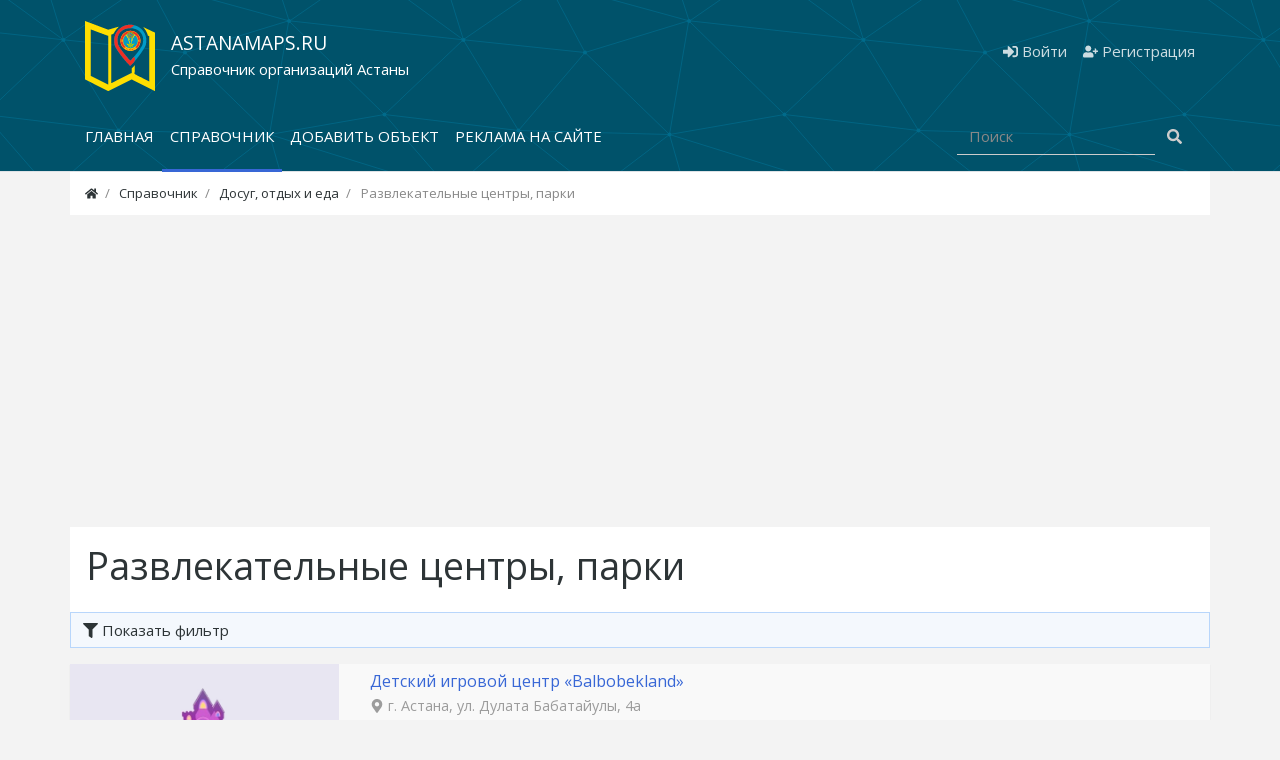

--- FILE ---
content_type: text/html; charset=utf-8
request_url: https://astanamaps.ru/place/dosug-otdyh-i-eda/razvlekatelnye-centry-parki
body_size: 8141
content:
<!DOCTYPE html><html lang="ru" class="min-vh-100"> <head> <title>Развлекательные центры и парки в городе Астане</title> <meta charset="utf-8" /> <meta http-equiv="X-UA-Compatible" content="IE=edge" /> <meta name="viewport" content="width=device-width, initial-scale=1, shrink-to-fit=no" /> <meta name="csrf-token" content="37ff89bc3cf6c46ffc27c0fb29bcaf544ccb92ff1182c19b5de068820585365a" /> <meta http-equiv="x-dns-prefetch-control" content="on"> <link rel="icon" href="/favicon.ico" type="image/x-icon" /><link rel="shortcut icon" href="/favicon.ico" type="image/x-icon" /><meta name="theme-color" content="#00526a"><link rel="apple-touch-icon" sizes="57x57" href="/upload/favicon/apple-icon-57x57.png"><link rel="apple-touch-icon" sizes="60x60" href="/upload/favicon/apple-icon-60x60.png"><link rel="apple-touch-icon" sizes="72x72" href="/upload/favicon/apple-icon-72x72.png"><link rel="apple-touch-icon" sizes="76x76" href="/upload/favicon/apple-icon-76x76.png"><link rel="apple-touch-icon" sizes="114x114" href="/upload/favicon/apple-icon-114x114.png"><link rel="apple-touch-icon" sizes="120x120" href="/upload/favicon/apple-icon-120x120.png"><link rel="apple-touch-icon" sizes="144x144" href="/upload/favicon/apple-icon-144x144.png"><link rel="apple-touch-icon" sizes="152x152" href="u/upload/favicon/apple-icon-152x152.png"><link rel="apple-touch-icon" sizes="180x180" href="/upload/favicon/apple-icon-180x180.png"><link rel="icon" type="image/png" sizes="192x192" href="/upload/favicon/android-icon-192x192.png"><link rel="icon" type="image/png" sizes="32x32" href="/upload/favicon/favicon-32x32.png"><link rel="icon" type="image/png" sizes="96x96" href="/upload/favicon/favicon-96x96.png"><link rel="icon" type="image/png" sizes="16x16" href="/upload/favicon/favicon-16x16.png"><link rel="manifest" href="/upload/favicon/manifest.json"><meta name="msapplication-TileColor" content="#00526a"><meta name="msapplication-TileImage" content="/upload/favicon/ms-icon-144x144.png"> <meta name="keywords" content="парки, центры, развлекательные"><meta name="description" content="Развлекательные центры, парки в городе Астана с контактными данными, адресами, телефонами"><link rel="canonical" href="https://astanamaps.ru/place/dosug-otdyh-i-eda/razvlekatelnye-centry-parki"/><link rel="dns-prefetch" href="https://fonts.googleapis.com" /><link rel="preconnect" href="https://fonts.googleapis.com" crossorigin /><link rel="dns-prefetch" href="https://fonts.gstatic.com" /><link rel="preconnect" href="https://fonts.gstatic.com" crossorigin /><link rel="search" type="application/opensearchdescription+xml" href="https://astanamaps.ru/search/opensearch" title="Поиск на Справочник адресов и контактов организаций города Астаны - AstanaMaps.ru" /><link rel="stylesheet" type="text/css" href="/templates/modern/css/theme.css?1653991218"><link rel="stylesheet" type="text/css" href="/templates/modern/css/nm.css?1653991218"><link rel="stylesheet" type="text/css" href="/templates/modern/css/slick.css?1653991218"><link rel="stylesheet" type="text/css" href="/templates/modern/css/toastr.css?1653991218"><link rel="stylesheet" type="text/css" href="https://fonts.googleapis.com/css?family=Open+Sans:400,400i,700,700i&display=swap&subset=cyrillic-ext"><script src="/templates/modern/js/jquery.js?1653991218" ></script><script src="/templates/modern/js/vendors/popper.js/js/popper.min.js?1653991218" ></script><script src="/templates/modern/js/vendors/bootstrap/bootstrap.min.js?1653991218" ></script><script src="/templates/modern/js/core.js?1653991218" ></script><script src="/templates/modern/js/modal.js?1653991218" ></script><script src="/templates/modern/js/lazyload.js?1653991218" ></script><script src="/templates/modern/js/rating_stars.js?1653991218" ></script><script src="/templates/modern/js/vendors/slick/slick.min.js?1653991218" ></script><script src="/templates/modern/js/vendors/toastr/toastr.min.js?1653991218" ></script> <link rel="icon" href="/upload/000/u1/1/d/logo-astana.svg" type="image/svg+xml"> <meta name="yandex-verification" content="5d1d74fddf1d33b8" /> <script async src="https://pagead2.googlesyndication.com/pagead/js/adsbygoogle.js?client=ca-pub-7272984481878647" crossorigin="anonymous"></script> </head> <body id="desktop_device_type" data-device="desktop" class="d-flex flex-column min-vh-100"> <header> <div class="icms-header__middle"> <div class="container d-flex justify-content-between align-items-center flex-nowrap"> <div class=" mt-3"> <a class="navbar-brand mr-3 flex-shrink-0" href="/"> <img src="/upload/000/u1/5/1/logo-astana.svg" class="d-lg-none" alt="Справочник адресов и контактов организаций города Астаны - AstanaMaps.ru"> <img src="/upload/000/u1/e/5/logo-astana.svg" class="d-none d-lg-block" alt="Справочник адресов и контактов организаций города Астаны - AstanaMaps.ru"> </a> </div><div class="icms-widget__html_block"> <div class="logo__text mt-4"><p>AstanaMaps.ru</p><p>Справочник организаций Астаны</p></div></div> <div class="ml-auto d-flex align-items-center"> <nav class="navbar p-0 navbar-dark"> <div class="collapse navbar-collapse show" id="target-header"> <ul class="navbar-nav flex-row icms-navbar-expanded menu-header"> <li class="nav-item ajax-modal key"> <a title="Войти" class="nav-link text-nowrap" href="/auth/login" target="_self" > <svg class="icms-svg-icon w-16" fill="currentColor"><use href="/templates/modern/images/icons/solid.svg#sign-in-alt"></use></svg> <span class="nav-item-text">Войти</span> </a> </li> <li class="nav-item user_add"> <a title="Регистрация" class="nav-link text-nowrap" href="/auth/register" target="_self" > <svg class="icms-svg-icon w-16" fill="currentColor"><use href="/templates/modern/images/icons/solid.svg#user-plus"></use></svg> <span class="nav-item-text">Регистрация</span> </a> </li></ul> </div> </nav></div> </div> </div> <div class="row icms-header__bottom border-bottom icms-navbar"> <div class="container"> <div class="row no-gutters"> <div class="col-sm-12"> <nav class="navbar p-0 navbar-expand-lg navbar-light"> <button class="navbar-toggler mb-2" type="button" aria-label="Меню" data-toggle="collapse" data-target="#target-main"> <span class="navbar-toggler-icon"></span> </button> <div class="collapse navbar-collapse" id="target-main"> <ul class="navbar-nav icms-menu-hovered mx-lg-n2 menu-main"> <li class="nav-item"> <a title="Главная" class="nav-link text-nowrap" href="/" target="_self" > <span class="nav-item-text">Главная</span> </a> </li> <li class="nav-item is-active"> <a title="Справочник" class="nav-link text-nowrap active" href="/place" target="_self" > <span class="nav-item-text">Справочник</span> </a> </li> <li class="nav-item"> <a title="Добавить объект" class="nav-link text-nowrap" href="/iforms/add_place" target="_self" > <span class="nav-item-text">Добавить объект</span> </a> </li> <li class="nav-item"> <a title="Реклама на сайте" class="nav-link text-nowrap" href="/pages/highlight-your-company.html" target="_self" > <span class="nav-item-text">Реклама на сайте</span> </a> </li></ul> <form class="form-inline ml-auto my-2 my-lg-0" action="/search" method="get"> <div class="input-group"> <input type="text" class="form-control input" name="q" value="" placeholder="Поиск" autocomplete="off" /> <div class="input-group-append"> <button class="btn" type="submit"> <svg class="icms-svg-icon w-16" fill="currentColor"><use href="/templates/modern/images/icons/solid.svg#search"></use></svg> </button> </div> </div> </form> </div> </nav> </div> </div> </div> </div> <div class="w-100"></div> </header> <div class="container main-bg-white"> <div class="row no-gutters"> <div class="col-sm-12 d-flex justify-content-between align-items-center"> <ol class="breadcrumb mb-0 text-truncate flex-nowrap position-relative flex-fill" itemscope itemtype="https://schema.org/BreadcrumbList"> <li class="breadcrumb-item" itemprop="itemListElement" itemscope itemtype="https://schema.org/ListItem"> <a href="/" title="Главная" itemprop="item"> <svg class="icms-svg-icon w-16" fill="currentColor"><use href="/templates/modern/images/icons/solid.svg#home"></use></svg> <meta itemprop="name" content="Главная" /> <meta itemprop="position" content="1" /> </a> </li> <li class="breadcrumb-item" itemprop="itemListElement" itemscope itemtype="https://schema.org/ListItem"> <a href="/place" itemprop="item"> <span itemprop="name"> Справочник </span> </a> <meta itemprop="position" content="2" /> </li> <li class="breadcrumb-item" itemprop="itemListElement" itemscope itemtype="https://schema.org/ListItem"> <a href="/place/dosug-otdyh-i-eda" itemprop="item"> <span itemprop="name"> Досуг, отдых и еда </span> </a> <meta itemprop="position" content="3" /> </li> <li class="breadcrumb-item active d-none d-lg-inline-block" itemprop="itemListElement" itemscope itemtype="https://schema.org/ListItem"> <span itemprop="name"> Развлекательные центры, парки </span> <meta itemprop="position" content="4" /> </li> </ol> </div> </div> </div> <section class="container content-pd"> <main class="row"> <article class="col-lg order-2 mb-3 mb-md-4"> <div class="mt-3 main-bg-white bgp-1"> <h1> Развлекательные центры, парки </h1> </div> <div class="icms-filter-panel gui-panel mb-3 place-filter"> <a class="icms-filter-link__open btn btn-block bg-blue btn-bn text-left " href="#"> <svg class="icms-svg-icon w-16" fill="currentColor"><use href="/templates/modern/images/icons/solid.svg#filter"></use></svg> <span>Показать фильтр</span> </a> <div class="icms-filter-container p-3 bg-blue position-relative d-none"> <button type="button" class="close position-absolute icms-filter-link__close" title="Закрыть"> <span>&times;</span> </button> <form action="/place/dosug-otdyh-i-eda/razvlekatelnye-centry-parki" method="get" id="56e561bc3fdc31dce1fd268a31ea415b" accept-charset="utf-8"> <input type="hidden" class="form-control input" name="page" value="1" /> <div class="fields form-row"> <div class="form-group col-md-6 field ft_caption f_title"> <label class="font-weight-bold">Название организации</label> <input type="text" class="form-control input" name="title" value="" id="title" /> </div> <div class="form-group col-md-6 field ft_unilist f_place_payment"> <label class="font-weight-bold">Оплата</label> <div class="input_checkbox_list " id="place_payment" ><label class="form-check form-check-inline"><input type="checkbox" class="form-check-input input-checkbox" name="place_payment[]" value="1" /> <span>наличный расчет</span></label><label class="form-check form-check-inline"><input type="checkbox" class="form-check-input input-checkbox" name="place_payment[]" value="2" /> <span>оплата картой</span></label><label class="form-check form-check-inline"><input type="checkbox" class="form-check-input input-checkbox" name="place_payment[]" value="8" /> <span>мобильный перевод</span></label><label class="form-check form-check-inline"><input type="checkbox" class="form-check-input input-checkbox" name="place_payment[]" value="3" /> <span>безналичный расчет</span></label><label class="form-check form-check-inline"><input type="checkbox" class="form-check-input input-checkbox" name="place_payment[]" value="9" /> <span>QR оплата</span></label><label class="form-check form-check-inline"><input type="checkbox" class="form-check-input input-checkbox" name="place_payment[]" value="4" /> <span>кредит</span></label><label class="form-check form-check-inline"><input type="checkbox" class="form-check-input input-checkbox" name="place_payment[]" value="5" /> <span>рассрочка</span></label><label class="form-check form-check-inline"><input type="checkbox" class="form-check-input input-checkbox" name="place_payment[]" value="6" /> <span>электронными деньгами</span></label><label class="form-check form-check-inline"><input type="checkbox" class="form-check-input input-checkbox" name="place_payment[]" value="7" /> <span>наложенным платежом</span></label></div> </div> <div class="form-group col-md-6 field ft_unilist f_place_entertainment"> <label class="font-weight-bold">Развлечения</label> <div class="input_checkbox_list " id="place_entertainment" ><label class="form-check form-check-inline"><input type="checkbox" class="form-check-input input-checkbox" name="place_entertainment[]" value="1" /> <span>бассейн</span></label><label class="form-check form-check-inline"><input type="checkbox" class="form-check-input input-checkbox" name="place_entertainment[]" value="2" /> <span>беседки для отдыха</span></label><label class="form-check form-check-inline"><input type="checkbox" class="form-check-input input-checkbox" name="place_entertainment[]" value="3" /> <span>велоспорт</span></label><label class="form-check form-check-inline"><input type="checkbox" class="form-check-input input-checkbox" name="place_entertainment[]" value="4" /> <span>верховая езда</span></label><label class="form-check form-check-inline"><input type="checkbox" class="form-check-input input-checkbox" name="place_entertainment[]" value="5" /> <span>водные развлечения</span></label><label class="form-check form-check-inline"><input type="checkbox" class="form-check-input input-checkbox" name="place_entertainment[]" value="6" /> <span>детская площадка</span></label><label class="form-check form-check-inline"><input type="checkbox" class="form-check-input input-checkbox" name="place_entertainment[]" value="7" /> <span>лыжи, сноуборд</span></label><label class="form-check form-check-inline"><input type="checkbox" class="form-check-input input-checkbox" name="place_entertainment[]" value="8" /> <span>мангал, барбекю</span></label><label class="form-check form-check-inline"><input type="checkbox" class="form-check-input input-checkbox" name="place_entertainment[]" value="9" /> <span>охота</span></label><label class="form-check form-check-inline"><input type="checkbox" class="form-check-input input-checkbox" name="place_entertainment[]" value="10" /> <span>пешие прогулки</span></label><label class="form-check form-check-inline"><input type="checkbox" class="form-check-input input-checkbox" name="place_entertainment[]" value="11" /> <span>пляж</span></label><label class="form-check form-check-inline"><input type="checkbox" class="form-check-input input-checkbox" name="place_entertainment[]" value="12" /> <span>рыбалка</span></label><label class="form-check form-check-inline"><input type="checkbox" class="form-check-input input-checkbox" name="place_entertainment[]" value="14" /> <span>экскурсии</span></label></div> </div> <div class="form-group col-md-6 field ft_unilist f_place_features"> <label class="font-weight-bold">Особенности</label> <div class="input_checkbox_list " id="place_features" ><label class="form-check form-check-inline"><input type="checkbox" class="form-check-input input-checkbox" name="place_features[]" value="1" /> <span>Wi-Fi</span></label><label class="form-check form-check-inline"><input type="checkbox" class="form-check-input input-checkbox" name="place_features[]" value="17" /> <span>бар</span></label><label class="form-check form-check-inline"><input type="checkbox" class="form-check-input input-checkbox" name="place_features[]" value="2" /> <span>бизнес-ланч</span></label><label class="form-check form-check-inline"><input type="checkbox" class="form-check-input input-checkbox" name="place_features[]" value="19" /> <span>бронирование</span></label><label class="form-check form-check-inline"><input type="checkbox" class="form-check-input input-checkbox" name="place_features[]" value="3" /> <span>живая музыка</span></label><label class="form-check form-check-inline"><input type="checkbox" class="form-check-input input-checkbox" name="place_features[]" value="4" /> <span>завтраки</span></label><label class="form-check form-check-inline"><input type="checkbox" class="form-check-input input-checkbox" name="place_features[]" value="5" /> <span>кальян</span></label><label class="form-check form-check-inline"><input type="checkbox" class="form-check-input input-checkbox" name="place_features[]" value="6" /> <span>караоке</span></label><label class="form-check form-check-inline"><input type="checkbox" class="form-check-input input-checkbox" name="place_features[]" value="14" /> <span>кофейня</span></label><label class="form-check form-check-inline"><input type="checkbox" class="form-check-input input-checkbox" name="place_features[]" value="7" /> <span>круглосуточно</span></label><label class="form-check form-check-inline"><input type="checkbox" class="form-check-input input-checkbox" name="place_features[]" value="8" /> <span>курительная комната</span></label><label class="form-check form-check-inline"><input type="checkbox" class="form-check-input input-checkbox" name="place_features[]" value="21" /> <span>онлайн бронирование</span></label><label class="form-check form-check-inline"><input type="checkbox" class="form-check-input input-checkbox" name="place_features[]" value="9" /> <span>парковка бесплатная</span></label><label class="form-check form-check-inline"><input type="checkbox" class="form-check-input input-checkbox" name="place_features[]" value="10" /> <span>парковка платная</span></label><label class="form-check form-check-inline"><input type="checkbox" class="form-check-input input-checkbox" name="place_features[]" value="16" /> <span>ресторан</span></label><label class="form-check form-check-inline"><input type="checkbox" class="form-check-input input-checkbox" name="place_features[]" value="18" /> <span>сауна</span></label><label class="form-check form-check-inline"><input type="checkbox" class="form-check-input input-checkbox" name="place_features[]" value="11" /> <span>спортивные трансляции</span></label><label class="form-check form-check-inline"><input type="checkbox" class="form-check-input input-checkbox" name="place_features[]" value="15" /> <span>сцена</span></label><label class="form-check form-check-inline"><input type="checkbox" class="form-check-input input-checkbox" name="place_features[]" value="12" /> <span>танцпол</span></label><label class="form-check form-check-inline"><input type="checkbox" class="form-check-input input-checkbox" name="place_features[]" value="13" /> <span>халяль</span></label><label class="form-check form-check-inline"><input type="checkbox" class="form-check-input input-checkbox" name="place_features[]" value="22" /> <span>шашлык</span></label></div> </div> </div> <div class="buttons d-flex flex-column flex-md-row"> <button value="Фильтровать" class="button btn button-submit btn-primary" name="submit" onclick="" type="submit" ><span>Фильтровать</span></button> </div> </form> </div></div><div class="content_list featured mb-n4 news_list row"> <div class="tile news_list_item col-md-12 col-lg-12 mb-4"><div class="icms-content-fields row "><div class="col-lg-3 col-md-4 col-sm-12 pr-0 pl-0"><div class="field ft_image f_photo "><div class="value"><a href="/place/817-detskii-igrovoi-centr-balbobekland.html"><img srcset="/templates/default/images/spacer.gif" class="img-fluid lazy" src="/upload/000/u1/9/e/detskii-igrovoi-centr-balbobekland-photo-place-images.webp" title="Детский игровой центр &laquo;Balbobekland&raquo;" alt="Детский игровой центр &laquo;Balbobekland&raquo;"> </a> </div></div></div><div class="col-lg-9 col-md-8 col-sm-12"><div class="field ft_caption f_title "><h2 class="value m-0"><a href="/place/817-detskii-igrovoi-centr-balbobekland.html" class="">Детский игровой центр «Balbobekland»</a></h2></div><div class="field ft_string f_teaser "><div class="value"> </div><small><svg class="icms-svg-icon w-16 list-svg" fill="#3e8c41"><use href="/templates/modern/images/icons/solid.svg#map-marker-alt"></use></svg> г. Астана, ул. Дулата Бабатайулы, 4а</small></div><div class="mt-auto"><div class="info_bar px-0"> <span><svg class="icms-svg-icon w-16 list-svg" fill="#3e8c41"><use href="/templates/modern/images/icons/solid.svg#phone-alt"></use></svg> <a href="tel:+77019321713">+7 701 932-17-13</a> <img src="/templates/modern/images/sp/whatsapp.svg" style="width: 14px;display: inline-block;margin-top: -3px;" title="Whatsapp" alt="Whatsapp"></span> </div></div></div></div></div> <div class="tile news_list_item col-md-12 col-lg-12 mb-4"><div class="icms-content-fields row "><div class="col-lg-3 col-md-4 col-sm-12 pr-0 pl-0"><div class="field ft_image f_photo "><div class="value"><a href="/place/811-detskii-igrovoi-centr-dino-land.html"><img srcset="/templates/default/images/spacer.gif" class="img-fluid lazy" src="/upload/000/u1/5/a/detskii-igrovoi-centr-dino-land-photo-place-images.webp" title="Детский игровой центр &laquo;Dino Land&raquo;" alt="Детский игровой центр &laquo;Dino Land&raquo;"> </a> </div></div></div><div class="col-lg-9 col-md-8 col-sm-12"><div class="field ft_caption f_title "><h2 class="value m-0"><a href="/place/811-detskii-igrovoi-centr-dino-land.html" class="">Детский игровой центр «Dino Land»</a></h2></div><div class="field ft_string f_teaser "><div class="value"> </div><small><svg class="icms-svg-icon w-16 list-svg" fill="#3e8c41"><use href="/templates/modern/images/icons/solid.svg#map-marker-alt"></use></svg> г. Астана, ул. Темирбека Жургенова, 30А (3-й этаж)</small></div><div class="mt-auto"><div class="info_bar px-0"> <span><svg class="icms-svg-icon w-16 list-svg" fill="#3e8c41"><use href="/templates/modern/images/icons/solid.svg#phone-alt"></use></svg> <a href="tel:+77007679687">+7 700 767-96-87</a> <img src="/templates/modern/images/sp/whatsapp.svg" style="width: 14px;display: inline-block;margin-top: -3px;" title="Whatsapp" alt="Whatsapp"></span> </div></div></div></div></div> <div class="tile news_list_item col-md-12 col-lg-12 mb-4"><div class="icms-content-fields row "><div class="col-lg-3 col-md-4 col-sm-12 pr-0 pl-0"><div class="field ft_image f_photo "><div class="value"><a href="/place/838-igrovoi-centr-fame-city.html"><img srcset="/templates/default/images/spacer.gif" class="img-fluid lazy" src="/upload/000/u1/8/2/igrovoi-centr-fame-city-photo-place-images.webp" title="Игровой центр &laquo;Fame city&raquo;" alt="Игровой центр &laquo;Fame city&raquo;"> </a> </div></div></div><div class="col-lg-9 col-md-8 col-sm-12"><div class="field ft_caption f_title "><h2 class="value m-0"><a href="/place/838-igrovoi-centr-fame-city.html" class="">Игровой центр «Fame city»</a></h2></div><div class="field ft_string f_teaser "><div class="value"> </div><small><svg class="icms-svg-icon w-16 list-svg" fill="#3e8c41"><use href="/templates/modern/images/icons/solid.svg#map-marker-alt"></use></svg> г. Астана, проспект Туран, 37 (ТРЦ «Хан Шатыр», 4-й этаж)</small></div><div class="mt-auto"><div class="info_bar px-0"> <span><svg class="icms-svg-icon w-16 list-svg" fill="#3e8c41"><use href="/templates/modern/images/icons/solid.svg#phone-alt"></use></svg> <a href="tel:+77018839629">+7 701 883-96-29</a></span> </div></div></div></div></div> <div class="tile news_list_item col-md-12 col-lg-12 mb-4"><div class="icms-content-fields row "><div class="col-lg-3 col-md-4 col-sm-12 pr-0 pl-0"><div class="field ft_image f_photo "><div class="value"><a href="/place/53-monument-baiterek.html"><img srcset="/templates/default/images/spacer.gif" class="img-fluid lazy" src="/upload/000/u1/9/4/monument-baiterek-photo-place-images.webp" title="Монумент &laquo;Байтерек&raquo;" alt="Монумент &laquo;Байтерек&raquo;"> </a> </div></div></div><div class="col-lg-9 col-md-8 col-sm-12"><div class="field ft_caption f_title "><h2 class="value m-0"><a href="/place/53-monument-baiterek.html" class="">Монумент «Байтерек»</a></h2></div><div class="field ft_string f_teaser "><div class="value"> </div><small><svg class="icms-svg-icon w-16 list-svg" fill="#3e8c41"><use href="/templates/modern/images/icons/solid.svg#map-marker-alt"></use></svg> г. Астана, бульвар Нуржол, 14</small></div><div class="mt-auto"><div class="info_bar px-0"><span><svg class="icms-svg-icon w-16 list-svg" fill="#3e8c41"><use href="/templates/modern/images/icons/solid.svg#phone-alt"></use></svg> <a href="tel:+77172446472">+7 (7172) 44-64-72</a></span> </div></div></div></div></div> <div class="tile news_list_item col-md-12 col-lg-12 mb-4"><div class="icms-content-fields row "><div class="col-lg-3 col-md-4 col-sm-12 pr-0 pl-0"><div class="field ft_image f_photo "><div class="value"><a href="/place/60-okeanarium.html"><img srcset="/templates/default/images/spacer.gif" class="img-fluid lazy" src="/upload/000/u1/4/9/okeanarium-photo-place-images.webp" title="Океанариум" alt="Океанариум"> </a> </div></div></div><div class="col-lg-9 col-md-8 col-sm-12"><div class="field ft_caption f_title "><h2 class="value m-0"><a href="/place/60-okeanarium.html" class="">Океанариум</a></h2></div><div class="field ft_string f_teaser "><div class="value"> </div><small><svg class="icms-svg-icon w-16 list-svg" fill="#3e8c41"><use href="/templates/modern/images/icons/solid.svg#map-marker-alt"></use></svg> г. Астана, Кургальжинское шоссе, 2</small></div><div class="mt-auto"><div class="info_bar px-0"><span><svg class="icms-svg-icon w-16 list-svg" fill="#3e8c41"><use href="/templates/modern/images/icons/solid.svg#phone-alt"></use></svg> <a href="tel:+77172575555">+7 (7172) 57-55-55</a></span> </div></div></div></div></div> <div class="tile news_list_item col-md-12 col-lg-12 mb-4"><div class="icms-content-fields row "><div class="col-lg-3 col-md-4 col-sm-12 pr-0 pl-0"><div class="field ft_image f_photo "><div class="value"><a href="/place/660-semeino-razvlekatelnyi-centr-star-play.html"><img srcset="/templates/default/images/spacer.gif" class="img-fluid lazy" src="/upload/000/u1/a/7/semeino-razvlekatelnyi-centr-star-play-photo-place-images.webp" title="Семейно-развлекательный центр &laquo;Star Play&raquo;" alt="Семейно-развлекательный центр &laquo;Star Play&raquo;"> </a> </div></div></div><div class="col-lg-9 col-md-8 col-sm-12"><div class="field ft_caption f_title "><h2 class="value m-0"><a href="/place/660-semeino-razvlekatelnyi-centr-star-play.html" class="">Семейно-развлекательный центр «Star Play»</a></h2></div><div class="field ft_string f_teaser "><div class="value"> </div><small><svg class="icms-svg-icon w-16 list-svg" fill="#3e8c41"><use href="/templates/modern/images/icons/solid.svg#map-marker-alt"></use></svg> г. Астана, ул. Илияса Жансугурова, 8к1 (Торговый центр «Аружан»)</small></div><div class="mt-auto"><div class="info_bar px-0"> <span><svg class="icms-svg-icon w-16 list-svg" fill="#3e8c41"><use href="/templates/modern/images/icons/solid.svg#phone-alt"></use></svg> <a href="tel:+77014858414">+7 701 485-84-14</a> <img src="/templates/modern/images/sp/whatsapp.svg" style="width: 14px;display: inline-block;margin-top: -3px;" title="Whatsapp" alt="Whatsapp"></span> </div></div></div></div></div> <div class="tile news_list_item col-md-12 col-lg-12 mb-4"><div class="icms-content-fields row "><div class="col-lg-3 col-md-4 col-sm-12 pr-0 pl-0"><div class="field ft_image f_photo "><div class="value"><a href="/place/731-semeinoe-kafe-maugli.html"><img srcset="/templates/default/images/spacer.gif" class="img-fluid lazy" src="/upload/000/u1/9/a/semeinoe-kafe-maugli-photo-place-images.webp" title="Семейное кафе &laquo;Maugli&raquo;" alt="Семейное кафе &laquo;Maugli&raquo;"> </a> </div></div></div><div class="col-lg-9 col-md-8 col-sm-12"><div class="field ft_caption f_title "><h2 class="value m-0"><a href="/place/731-semeinoe-kafe-maugli.html" class="">Семейное кафе «Maugli»</a></h2></div><div class="field ft_string f_teaser "><div class="value"><small class="short_content"><svg class="icms-svg-icon w-16 list-svg" fill="currentColor"><use href="/templates/modern/images/icons/regular.svg#file-alt"></use></svg> Семейное кафе и игровая зона для детей</small> </div><small><svg class="icms-svg-icon w-16 list-svg" fill="#3e8c41"><use href="/templates/modern/images/icons/solid.svg#map-marker-alt"></use></svg> г. Астана, проспект Тауелсиздик, 32</small></div><div class="mt-auto"><div class="info_bar px-0"> <span><svg class="icms-svg-icon w-16 list-svg" fill="#3e8c41"><use href="/templates/modern/images/icons/solid.svg#phone-alt"></use></svg> <a href="tel:+77004979000">+7 700 497-90-00</a> <img src="/templates/modern/images/sp/whatsapp.svg" style="width: 14px;display: inline-block;margin-top: -3px;" title="Whatsapp" alt="Whatsapp"></span> </div></div></div></div></div> <div class="tile news_list_item col-md-12 col-lg-12 mb-4"><div class="icms-content-fields row "><div class="col-lg-3 col-md-4 col-sm-12 pr-0 pl-0"><div class="field ft_image f_photo "><div class="value"><a href="/place/61-centr-semeinogo-otdyha-ailand.html"><img srcset="/templates/default/images/spacer.gif" class="img-fluid lazy" src="/upload/000/u1/2/6/centr-semeinogo-otdyha-ailand-photo-place-images.webp" title="Центр семейного отдыха &laquo;Ailand&raquo;" alt="Центр семейного отдыха &laquo;Ailand&raquo;"> </a> </div></div></div><div class="col-lg-9 col-md-8 col-sm-12"><div class="field ft_caption f_title "><h2 class="value m-0"><a href="/place/61-centr-semeinogo-otdyha-ailand.html" class="">Центр семейного отдыха «Ailand»</a></h2></div><div class="field ft_string f_teaser "><div class="value"><small class="short_content"><svg class="icms-svg-icon w-16 list-svg" fill="currentColor"><use href="/templates/modern/images/icons/regular.svg#file-alt"></use></svg> Океанариум, аквапарк, джунгли, колесо обозрения</small> </div><small><svg class="icms-svg-icon w-16 list-svg" fill="#3e8c41"><use href="/templates/modern/images/icons/solid.svg#map-marker-alt"></use></svg> г. Астана, Кургальжинское шоссе, 2</small></div><div class="mt-auto"><div class="info_bar px-0"><span><svg class="icms-svg-icon w-16 list-svg" fill="#3e8c41"><use href="/templates/modern/images/icons/solid.svg#phone-alt"></use></svg> <a href="tel:+77172575555">+7 (7172) 57-55-55</a></span> </div></div></div></div></div> <div class="tile news_list_item col-md-12 col-lg-12 mb-4"><div class="icms-content-fields row "><div class="col-lg-3 col-md-4 col-sm-12 pr-0 pl-0"><div class="field ft_image f_photo "><div class="value"><a href="/place/9-centralnyi-stolichnyi-park.html"><img srcset="/templates/default/images/spacer.gif" class="img-fluid lazy" src="/upload/000/u1/d/2/centralnyi-stolichnyi-park-photo-place-images.webp" title="Центральный столичный парк" alt="Центральный столичный парк"> </a> </div></div></div><div class="col-lg-9 col-md-8 col-sm-12"><div class="field ft_caption f_title "><h2 class="value m-0"><a href="/place/9-centralnyi-stolichnyi-park.html" class="">Центральный столичный парк</a></h2></div><div class="field ft_string f_teaser "><div class="value"> </div><small><svg class="icms-svg-icon w-16 list-svg" fill="#3e8c41"><use href="/templates/modern/images/icons/solid.svg#map-marker-alt"></use></svg> г. Астана, Парк</small></div><div class="mt-auto"><div class="info_bar px-0"><span><svg class="icms-svg-icon w-16 list-svg" fill="#3e8c41"><use href="/templates/modern/images/icons/solid.svg#phone-alt"></use></svg> <a href="tel:+77172482730">+7 (7172) 48-27-30</a></span> </div></div></div></div></div></div> </article> </main> </section> <footer class="icms-footer__bottom bg-place text-white"> <div class="container py-3 mt-3"> <div class="row no-gutters flex-wrap"> <div class="col-sm-12 col-md-12 col-lg-6 col-xl-6 mt-2 mt-sm-0 mb-1 mb-sm-0"> <a class="navbar-brand mr-3 flex-shrink-0" href="/"> <img src="/upload/000/u1/5/1/logo-astana.svg" class="d-lg-none" alt="Справочник адресов и контактов организаций города Астаны - AstanaMaps.ru"> <img src="/upload/000/u1/e/5/logo-astana.svg" class="d-none d-lg-block" alt="Справочник адресов и контактов организаций города Астаны - AstanaMaps.ru"> </a> <div class="icms-widget__html_block"> <div class="logo__text"><p>AstanaMaps.ru</p><p>Справочник организаций Астаны</p></div></div> </div> <div class="col-sm-12 col-md-6 col-lg-3 col-xl-3 mt-3 mb-3"> <ul class="nav navbar-dark flex-column flex-sm-column menu-main"> <li class="nav-item"> <a title="Главная" class="nav-link text-nowrap" href="/" target="_self" > <span class="nav-item-text">Главная</span> </a> </li> <li class="nav-item is-active"> <a title="Справочник" class="nav-link text-nowrap active" href="/place" target="_self" > <span class="nav-item-text">Справочник</span> </a> </li> <li class="nav-item"> <a title="Добавить объект" class="nav-link text-nowrap" href="/iforms/add_place" target="_self" > <span class="nav-item-text">Добавить объект</span> </a> </li> <li class="nav-item"> <a title="Реклама на сайте" class="nav-link text-nowrap" href="/pages/highlight-your-company.html" target="_self" > <span class="nav-item-text">Реклама на сайте</span> </a> </li></ul> </div> <div class="col-sm-12 col-md-6 col-lg-3 col-xl-3 mt-3"> <ul class="nav navbar-dark flex-column flex-sm-column menu-menu_footer2"> <li class="nav-item"> <a title="Правила пользования" class="nav-link text-nowrap" href="/pages/terms-of-use.html" target="_self" > <span class="nav-item-text">Правила пользования</span> </a> </li> <li class="nav-item"> <a title="Политика конфиденциальности" class="nav-link text-nowrap" href="/pages/privacy-policy.html" target="_self" > <span class="nav-item-text">Политика конфиденциальности</span> </a> </li></ul> </div> <div class="w-100"></div> <div class="col-sm-12 col-md-12 col-lg-12 col-xl-12"> <div class=" mt-3 text-center"> <div class="icms-links-inherit-color text-center dn-link"> <a href="/"> Справочник адресов и контактов организаций города Астаны - AstanaMaps.ru </a> <span class="mx-2 "> &copy; 2025 </span> <span class="d-none d-sm-block mr-2"> </span><span class="mx-2 f-size09">Использование любых материалов (текстовых и графических элементов), допускается только с письменного разрешения администрации AstanaMaps.ru</span> </div></div> </div> </div> </div> </footer> <a class="btn btn-secondary btn-lg" href="#desktop_device_type" id="scroll-top"> <svg class="icms-svg-icon w-16" fill="currentColor"><use href="/templates/modern/images/icons/solid.svg#chevron-up"></use></svg> </a> <div class="alert text-center py-3 border-0 rounded-0 m-0 position-fixed fixed-bottom icms-cookiealert" id="icms-cookiealert"> <div class="container"> Используя этот сайт, вы соглашаетесь с тем, что мы используем файлы cookie. <button type="button" class="ml-2 btn btn-primary btn-sm acceptcookies"> Согласен </button> </div> </div> <script>var LANG_LOADING = 'Загрузка...';var LANG_ALL = 'Все';</script> <script> var LANG_CH1 = 'символ';var LANG_CH2 = 'символа';var LANG_CH10 = 'символов';var LANG_ISLEFT = 'осталось';var LANG_SUBMIT_NOT_SAVE = 'Покинуть страницу? Возможно, внесённые изменения не сохранятся.'; $(function (){ icms.forms.initFilterForm('#56e561bc3fdc31dce1fd268a31ea415b'); });</script><script> icms.menu.initSwipe('.info_bar', {variableWidth: true});</script> <script> toastr.options = {progressBar: true, preventDuplicates: true, timeOut: 20000, newestOnTop: true, closeButton: true, hideDuration: 400}; </script> <script> icms.head.on_demand = {"root":"\/","css":{"photoswipe":"templates\/modern\/css\/photoswipe.css"},"js":{"vendors\/photoswipe\/photoswipe.min":"templates\/modern\/js\/vendors\/photoswipe\/photoswipe.min.js"}};</script> <!-- Yandex.Metrika counter --> <script type="text/javascript" > (function(m,e,t,r,i,k,a){m[i]=m[i]||function(){(m[i].a=m[i].a||[]).push(arguments)}; m[i].l=1*new Date(); for (var j = 0; j < document.scripts.length; j++) {if (document.scripts[j].src === r) { return; }} k=e.createElement(t),a=e.getElementsByTagName(t)[0],k.async=1,k.src=r,a.parentNode.insertBefore(k,a)}) (window, document, "script", "https://mc.yandex.ru/metrika/tag.js", "ym"); ym(92061384, "init", { clickmap:true, trackLinks:true, accurateTrackBounce:true, webvisor:true, trackHash:true }); </script> <noscript><div><img src="https://mc.yandex.ru/watch/92061384" style="position:absolute; left:-9999px;" alt="" /></div></noscript> <!-- /Yandex.Metrika counter --> <!-- Google tag (gtag.js) --><script async src="https://www.googletagmanager.com/gtag/js?id=G-BW50PZ0WQ8"></script><script> window.dataLayer = window.dataLayer || []; function gtag(){dataLayer.push(arguments);} gtag('js', new Date()); gtag('config', 'G-BW50PZ0WQ8');</script> </body></html>

--- FILE ---
content_type: text/html; charset=utf-8
request_url: https://www.google.com/recaptcha/api2/aframe
body_size: 268
content:
<!DOCTYPE HTML><html><head><meta http-equiv="content-type" content="text/html; charset=UTF-8"></head><body><script nonce="haVSPA9FXALNjmy--Kq3IA">/** Anti-fraud and anti-abuse applications only. See google.com/recaptcha */ try{var clients={'sodar':'https://pagead2.googlesyndication.com/pagead/sodar?'};window.addEventListener("message",function(a){try{if(a.source===window.parent){var b=JSON.parse(a.data);var c=clients[b['id']];if(c){var d=document.createElement('img');d.src=c+b['params']+'&rc='+(localStorage.getItem("rc::a")?sessionStorage.getItem("rc::b"):"");window.document.body.appendChild(d);sessionStorage.setItem("rc::e",parseInt(sessionStorage.getItem("rc::e")||0)+1);localStorage.setItem("rc::h",'1762436761088');}}}catch(b){}});window.parent.postMessage("_grecaptcha_ready", "*");}catch(b){}</script></body></html>

--- FILE ---
content_type: text/css
request_url: https://astanamaps.ru/templates/modern/css/nm.css?1653991218
body_size: 6321
content:
header, .bg-place {background-color: #00526a;background-image: url("data:image/svg+xml,%3Csvg xmlns='http://www.w3.org/2000/svg' width='400' height='400' viewBox='0 0 800 800'%3E%3Cg fill='none' stroke='%23006b8b' stroke-width='1.5'%3E%3Cpath d='M769 229L1037 260.9M927 880L731 737 520 660 309 538 40 599 295 764 126.5 879.5 40 599-197 493 102 382-31 229 126.5 79.5-69-63'/%3E%3Cpath d='M-31 229L237 261 390 382 603 493 308.5 537.5 101.5 381.5M370 905L295 764'/%3E%3Cpath d='M520 660L578 842 731 737 840 599 603 493 520 660 295 764 309 538 390 382 539 269 769 229 577.5 41.5 370 105 295 -36 126.5 79.5 237 261 102 382 40 599 -69 737 127 880'/%3E%3Cpath d='M520-140L578.5 42.5 731-63M603 493L539 269 237 261 370 105M902 382L539 269M390 382L102 382'/%3E%3Cpath d='M-222 42L126.5 79.5 370 105 539 269 577.5 41.5 927 80 769 229 902 382 603 493 731 737M295-36L577.5 41.5M578 842L295 764M40-201L127 80M102 382L-261 269'/%3E%3C/g%3E%3Cg fill='%23006b8b'%3E%3Ccircle cx='769' cy='229' r='4'/%3E%3Ccircle cx='539' cy='269' r='4'/%3E%3Ccircle cx='603' cy='493' r='4'/%3E%3Ccircle cx='731' cy='737' r='4'/%3E%3Ccircle cx='520' cy='660' r='4'/%3E%3Ccircle cx='309' cy='538' r='4'/%3E%3Ccircle cx='295' cy='764' r='4'/%3E%3Ccircle cx='40' cy='599' r='4'/%3E%3Ccircle cx='102' cy='382' r='4'/%3E%3Ccircle cx='127' cy='80' r='4'/%3E%3Ccircle cx='370' cy='105' r='4'/%3E%3Ccircle cx='578' cy='42' r='4'/%3E%3Ccircle cx='237' cy='261' r='4'/%3E%3Ccircle cx='390' cy='382' r='4'/%3E%3C/g%3E%3C/svg%3E") !important;} 

.iforms_tab label {color:#00526a;font-weight: 600;font-size: 1rem;margin-top: 0.9rem;}
.iforms_tab label span {color: #2d3436;}
.iforms_tab label .is_required {color: #f44336;}
.iforms_tab .hint {color: #f44336;font-size: 0.9rem;}
.iforms_tab .form-check-input {position: relative !important;margin-left: 0rem !important;}




.header-slider .slide {height: 260px !important;}
.header-slider .card-body {margin: 1rem 0 4rem 0;}
.header-slider .header-slider-title a {font-size: 0.85rem;color: #000;font-weight: 600;}
.header-slider .header-slider-adress{font-size: 0.85rem;color: #6f6f6f;}
.header-main-title .card-body p {color: #fff;text-align:center;}

.navbar-light .navbar-brand {color: #fff;text-align:center;}
.navbar-light .navbar-brand:hover, .navbar-light .navbar-brand:focus {color: #fff;}

.icms-header__middle {background: none !important;}
.icms-header__bottom {margin-right: 0 !important;margin-left: 0 !important;}
.navbar-light .navbar-nav .nav-link:hover, .navbar-light .navbar-nav .nav-link:focus { color: rgba(255, 255, 255, 0.9);}
.navbar-light .nav-link:focus {color: rgba(255, 255, 255, 0.9);}
.navbar-light .navbar-nav .nav-link {color: rgba(255, 255, 255, 1);}
.navbar-light .navbar-nav .nav-link.active {color: #fff;}

.logo__text p:first-child {text-transform: uppercase;font-weight: 500;font-size: 1.2rem;margin-bottom: 0.1rem;margin-top: 0.5rem;}
.place-item-h1 {text-align:center;font-size: 2rem;}
.short_content {text-align:center;color: #9c9c9c;}
.place-item-list-title {color: #444;position: relative;padding-left: 1.8rem;margin:0.8rem 0 0.8rem 0;font-size: 1.3rem;}
.place-item-list-title.place-first {margin-top:0rem !important;}
.place-item-list-title .icms-svg-icon { height: 1.3rem !important;fill:#3e8c41;margin: 0 1rem 0 -1.8rem;}
.place-item-list-title b { color: #444; font-size: 1.3rem;font-weight: 600;}
.place-item-list-title .place-item-value { color: #444; font-size: 1.3rem;font-weight: 300;}
.place-item-list-title .place-item-adress { font-size: 1.3rem;}
.place-item-list-title a.on_map {color: #444; text-decoration: none !important;border-bottom: 1px dotted #4caf50;}
.icms-stars .star svg {width: 1.7rem !important;height: 1.7rem !important;}
.place-item-list-title p {margin-bottom: 0.2rem;}
.place-item-list-title.map-title {margin: 0 !important;}
.place-item-list-title.map-title .icms-svg-icon  {margin: 0 0.5rem 0 0;}
.place-item-list-title a{font-size: 1.3rem;color: #444;text-decoration: underline;}
.place-item-list-title a:hover{font-size: 1.3rem;color: #444;}
.place_search, .place_search b {font-size: 1rem;}
.listcontent-link-h {text-align:center;}
.listcontent-link-h .listcontent-link {color: #2a582c;text-decoration: underline;}
.listcontent-link-h .listcontent-link {color: #4ba04f;}

.copy_content_area {font-size: 0px;}
.copy_content_area svg {font-size: 1.3rem;;margin: -0.1rem 0 -0.2rem 0.3rem !important;cursor: pointer;vertical-align: 0rem;}
.copy_content {position: absolute;left: -100px;font-size: 0;}

#phone_close, #mobile_close, #fax_close, #email_close, #grafik_close {
    cursor: pointer;
    position: absolute;
    height: 100%; 
    min-height: 30px;
    width: 100%;
    right: 0;
    background: rgb(255,255,255);
    background: linear-gradient(240deg, rgba(255,255,255,1) 0%, rgba(255,255,255,1) 85%, rgba(255,255,255,0.31416316526610644) 100%);
    }
    
#grafik_close p { padding-top: 30px;}
#grafik_close {background: linear-gradient(240deg, rgba(255,255,255,1) 0%, rgba(255,255,255,1) 72%, rgba(255,255,255,0.31416316526610644) 100%);}
.grafik_warning {font-size: 14px;line-height: 16px;font-weight: 600;margin-top: 10px;color: #d35400;}
    
#phone_view, #mobile_view, #fax_view, #email_view, #grafik_view {position:relative;font-size: 1.3rem;color: #444;}
#phone_close p, #mobile_close p, #fax_close p, #email_close p, #grafik_close p {margin-left: 5rem;display: block;color: #4caf50;position: absolute;line-height: 2rem;font-size: 1.3rem;}
#phone_close p span, #mobile_close p span, #fax_close p span, #email_close p span, #grafik_close p span {border-bottom: 1px dotted #4caf50;}

.grafik, .grafik b {font-size: 1rem;}

ymaps .grafik.map_grafik,  ymaps .grafik.map_grafik b {font-size: 0.9rem;}
ymaps .grafik.map_grafik .den {width: 110px;display: inline-block;}
ymaps span.grafik.map_grafik>span {padding: 0.1rem 0.2rem;}

.grafik {width: fit-content;display: block;}
span.grafik>span{padding: 0.1rem 0.8rem;display: block;border-bottom: 1px solid #e0e0e0;}
.grafik .den {width: 140px;display: inline-block;}
.grafik .active, .grafik .active b {background: #4caf50;color: #fff;}

.soc_s{display: -webkit-box;display: -ms-flexbox;display: flex;margin-top: 0.7rem;}

.soc_vk {display: -webkit-box;
    display: -ms-flexbox;
    -webkit-box-pack: center;
    -ms-flex-pack: center;
    text-align: center;
    background: #4a76a8;
    justify-content: center;
    width: 2.5rem;
    line-height: 2.4rem;
    height: 2.5rem;        margin-right: 0.2rem;    border-radius: 0.5rem;min-width: 2.5rem;}
.soc_fb {    display: -webkit-box;
    display: -ms-flexbox;
    -webkit-box-pack: center;
    -ms-flex-pack: center;
    text-align: center;
    background: #4267b2;
    justify-content: center;
    width: 2.5rem;
    flex: 0 0 auto;
    height: 2.5rem;
    line-height: 2.4rem;
        margin-right: 0.2rem;   border-radius: 0.5rem;min-width: 2.5rem;}
.soc_in {    display: -webkit-box;
    display: -ms-flexbox;
    -webkit-box-pack: center;
    -ms-flex-pack: center;
    text-align: center;
    background: url(/templates/modern/images/sp/in_bg.png) no-repeat;
    justify-content: center;
    width: 2.5rem;
    flex: 0 0 auto;
    height: 2.5rem;
    line-height: 2.4rem;
       margin-right: 0.2rem;   border-radius: 0.5rem;min-width: 2.5rem;}	
.soc_tw {    display: -webkit-box;
    display: -ms-flexbox;
    -webkit-box-pack: center;
    -ms-flex-pack: center;
    text-align: center;
    background: #1da1f2;
    justify-content: center;
    width: 2.5rem;
    line-height: 2.4rem;
    height: 2.5rem;        margin-right: 0.2rem;  border-radius: 0.5rem;min-width: 2.5rem;}
.soc_od {        display: -webkit-box;
    display: -ms-flexbox;
    -webkit-box-pack: center;
    -ms-flex-pack: center;
    text-align: center;
    background: #ee8208;
    justify-content: center;
    width: 2.5rem;
    flex: 0 0 auto;
    height: 2.5rem;
    line-height: 2.4rem;
        margin-right: 0.2rem;
    border-radius: 0.5rem;
    min-width: 2.5rem;padding-left: 0.2rem;}	
.soc_yt {   display: -webkit-box;
    display: -ms-flexbox;
    -webkit-box-pack: center;
    -ms-flex-pack: center;
    text-align: center;
    background: #dadada;
    justify-content: center;
    width: 2.5rem;
    line-height:  2.4rem;
    height: 2.5rem;
       margin-right: 0.2rem;
   border-radius: 0.5rem;min-width: 2.5rem;}	
.soc_te {    display: -webkit-box;
    display: -ms-flexbox;
    -webkit-box-pack: center;
    -ms-flex-pack: center;
    text-align: center;
    background: #1da1f2;
    justify-content: center;
    width: 2.5rem;
    line-height:  2.2rem;
    height: 2.5rem;       margin-right: 0.2rem;   border-radius: 0.5rem;min-width: 2.5rem;}
.soc_vi {      display: -webkit-box;
    display: -ms-flexbox;
    -webkit-box-pack: center;
    -ms-flex-pack: center;
    text-align: center;
    background: #665cac;
    justify-content: center;
    width: 2.5rem;
    line-height:  2.2rem;
    height: 2.5rem;
       margin-right: 0.2rem;
   border-radius: 0.5rem;
    padding-left: 0.2rem;min-width: 2.5rem;}	
	
.soc_wt {
	display: -webkit-box;
    display: -ms-flexbox;
    -webkit-box-pack: center;
    -ms-flex-pack: center;
    text-align: center;
    background: #1ebea5;
    justify-content: center;
    width: 2.5rem;
    line-height:  2.2rem;
    height: 2.5rem;
        margin-right: 0.2rem;
    border-radius: 0.5rem;
    padding-left: 0.2rem;min-width: 2.5rem;
}	



#tab-9804bc33c3f5d47c1df9c2b5046b09d7 fieldset, #tab-5c8438bef7c60cf62b4a0aee3b0becc4 fieldset, #tab-38ca0af80cd7bd241500e81ba2e6efff fieldset, #tab-privacy_wrap fieldset, #tab-pub_wrap fieldset {display:block !important;}
#f_fax .textarea, #f_place_search textarea, #short_content {height: 50px;}
#f_socseti .textarea, #f_grafik .textarea, #f_telefon .textarea, #f_mobile .textarea {height: 180px;resize: vertical;}

.mistake a, .addhoto a {background: #f00;text-align: center;width: 100%;display: block;color: #fff;padding: 2px 5px;}
.gui-panel.content_categories {background: #00526a;border: solid 1px #151c35;}
.card-body-category-list {flex: 1 1 auto;min-height: 1px;padding: 0.5rem;padding: 0.09rem 0.5rem;}
.card-body-category-list img {margin-top: -0.3rem;}
.bg-category-list, .bg-category-list .card{background-color: #00526a !important;}
.bg-category-list {margin-right: 0px !important; margin-left: 0px !important;padding: 0.4rem 0 0.4rem 0 !important;}
.card-body-category-list span{color: #ffffff !important;font-size: 1rem;font-weight: 400;vertical-align: middle;}

.bg-blue { background: #F4F8FD; border: solid 1px #B8D6FB;}

.content_list.featured>div .field.ft_image, .content_list.featured>div:first-child .field.ft_image {float: left;margin-right: 1rem;margin-bottom: 0;max-width: 25%;}
.content_list .icms-content-fields {background-color: #f9f9f9; box-shadow: 0 1px 1px rgb(0 0 0 / 10%);
    -webkit-transition: background-color;
    -o-transition: background-color;
    transition: background-color;
    -webkit-transition-duration: .3s;
    transition-duration: .3s;
	min-height: 8.6rem;
	}
	
.icms-content-fields {
	margin-right: 0px !important;
    margin-left: 0px !important;
}
.icms-content-fields .field.ft_image {
    float: none !important;
    margin-right: 1rem !important;
    margin-bottom: 0 !important;
    max-width: 100% !important;
}	
	
.content_list .icms-content-fields:hover {background-color: #fffdee;}
.icms-content-fields h2 {font-size: 1rem;padding-top: 0.5rem !important;color: #2196F3;}
.icms-content-fields small, .info_bar span {color: #9c9c9c;font-size: 0.9rem;}
.icms-content-fields .f_title {margin-bottom: 0.2rem !important;}

.icms-content-fields .info_bar {padding: 0.5rem 0rem !important;;}

.icms-content-fields.recommend {background: #4caf50 !important;}
.icms-content-fields.recommend h2 a {color: #fff;font-weight: bold;}
.icms-content-fields.recommend small, .icms-content-fields.recommend .info_bar span, .icms-content-fields.recommend .info_bar a, .icms-content-fields.recommend .info_bar .list-svg {color: #fff;}
.recommend_label {margin-bottom: 1rem;}
.label-recommend {background-color: #FF9800;color: #fff;border-radius: 0.1rem;padding: 0.15rem 0.5rem;font-size: 0.8rem;text-transform: uppercase;}

.category-icon {width:18px; height:18px;background: url(/upload/icons/category-icons.png?20) no-repeat; background-position:0px 0px;display: inline-flex;}
.category-id-2  {background-position:-18px 0px !important;}
.category-id-3  {background-position:-36px 0px !important;}
.category-id-4  {background-position:-54px 0px !important;}
.category-id-5  {background-position:-72px 0px !important;}
.category-id-6  {background-position:-90px 0px !important;}
.category-id-7  {background-position:-108px 0px !important;}
.category-id-8  {background-position:-126px 0px !important;}
.category-id-9  {background-position:-144px 0px !important;}
.category-id-10 {background-position:-162px 0px !important;}
.category-id-11 {background-position:-180px 0px !important;}
.category-id-12 {background-position:-198px 0px !important;}
.category-id-13 {background-position:-216px 0px !important;}
.category-id-14 {background-position:-234px 0px !important;}
.category-id-15 {background-position:-252px 0px !important;}
.category-id-16 {background-position:-270px 0px !important;}
.category-id-17 {background-position:-288px 0px !important;}

.category-id-18 {background-position:0px -18px !important;}
.category-id-19 {background-position:-18px -18px !important;}
.category-id-20 {background-position:-36px -18px !important;}
.category-id-21 {background-position:-54px -18px !important;}
.category-id-22 {background-position:-72px -18px !important;}
.category-id-23 {background-position:-90px -18px !important;}
.category-id-24 {background-position:-108px -18px !important;}
.category-id-25 {background-position:-126px -18px !important;}
.category-id-26 {background-position:-144px -18px !important;}
.category-id-27 {background-position:-162px -18px !important;}
.category-id-28 {background-position:-180px -18px !important;}
.category-id-29 {background-position:-198px -18px !important;}
.category-id-30 {background-position:-216px -18px !important;}
.category-id-31 {background-position:-234px -18px !important;}
.category-id-32 {background-position:-252px -18px !important;}
.category-id-33 {background-position:-270px -18px !important;}

.category-id-34 {background-position:0px -36px !important;}
.category-id-35 {background-position:0px -36px !important;}
.category-id-36 {background-position:-18px -36px !important;}
.category-id-37 {background-position:-36px -36px !important;}
.category-id-38 {background-position:-54px -36px !important;}
.category-id-39 {background-position:-72px -36px !important;}
.category-id-40 {background-position:-90px -36px !important;}


.category-id-41 {background-position:0px -54px !important;}
.category-id-42 {background-position:-18px -54px !important;}
.category-id-43 {background-position:-36px -54px !important;}
.category-id-44 {background-position:-54px -54px !important;}
.category-id-45 {background-position:-72px -54px !important;}
.category-id-46 {background-position:-90px -54px !important;}
.category-id-47 {background-position:-108px -54px !important;}
.category-id-48 {background-position:-126px -54px !important;}
.category-id-49 {background-position:-144px -54px !important;}
.category-id-50 {background-position:-162px -54px !important;}
.category-id-51 {background-position:-180px -54px !important;}
.category-id-52 {background-position:-198px -54px !important;}
.category-id-53 {background-position:-216px -54px !important;}
.category-id-54 {background-position:-234px -54px !important;}
.category-id-55 {background-position:-252px -54px !important;}

.category-id-56 {background-position:0px -72px !important;}
.category-id-57 {background-position:-18px -72px !important;}
.category-id-58 {background-position:-36px -72px !important;}
.category-id-59 {background-position:-54px -72px !important;}
.category-id-60 {background-position:0px -72px !important;}

.category-id-61 {background-position:0px -90px !important;}
.category-id-62 {background-position:-18px -90px !important;}
.category-id-63 {background-position:-36px -90px !important;}
.category-id-64 {background-position:-54px -90px !important;}
.category-id-65 {background-position:-72px -90px !important;}
.category-id-66 {background-position:-90px -90px !important;}
.category-id-67 {background-position:-108px -90px !important;}
.category-id-68 {background-position:-126px -90px !important;}
.category-id-69 {background-position:-144px -90px !important;}
.category-id-70 {background-position:-162px -90px !important;}
.category-id-71 {background-position:-180px -90px !important;}
.category-id-72 {background-position:0px -90px !important;}
.category-id-73 {background-position:-198px -90px !important;}
.category-id-74 {background-position:-216px -90px !important;}
.category-id-75 {background-position:-234px -90px !important;}


.category-id-76 {background-position:0px -108px !important;}
.category-id-77 {background-position:-18px -108px !important;}
.category-id-78 {background-position:-36px -108px !important;}
.category-id-79 {background-position:-54px -108px !important;}
.category-id-80 {background-position:-72px -108px !important;}
.category-id-81 {background-position:0px -108px !important;}
.category-id-82 {background-position:-90px -108px !important;}
.category-id-83 {background-position:-108px -108px !important;}
.category-id-84 {background-position:-126px -108px !important;}
.category-id-85 {background-position:-144px -108px !important;}
.category-id-86 {background-position:-162px -108px !important;}


.category-id-87 {background-position:0px -126px !important;}
.category-id-88  {background-position: -18px 0px !important;}
.category-id-89 {background-position:-18px -126px !important;}
.category-id-90 {background-position:-36px -126px !important;}
.category-id-91 {background-position:0px -126px !important;}
.category-id-92 {background-position:-54px -126px !important;}
.category-id-93 {background-position:-72px -126px !important;}
.category-id-94 {background-position:-90px -126px !important;}

.category-id-95 {background-position:0px -144px !important;}
.category-id-96 {background-position:-18px -144px !important;}
.category-id-97 {background-position:-36px -144px !important;}
.category-id-98 {background-position:-54px -144px !important;}

.category-id-99  {background-position:0px -162px !important;}
.category-id-100 {background-position:-18px -162px !important;}
.category-id-101 {background-position:-36px -162px !important;}
.category-id-102 {background-position:-54px -162px !important;}
.category-id-103 {background-position:-72px -162px !important;}
.category-id-104 {background-position:-90px -162px !important;}
.category-id-105 {background-position:0px -162px !important;}
.category-id-106 {background-position:-108px -162px !important;}

.category-id-107 {background-position:0px -180px !important;}
.category-id-108 {background-position:-18px -180px !important;}
.category-id-109 {background-position:-36px -180px !important;}
.category-id-110 {background-position:-54px -180px !important;}
.category-id-111 {background-position:-72px -180px !important;}
.category-id-112 {background-position:-90px -180px !important;}
.category-id-113 {background-position:-108px -180px !important;}
.category-id-114 {background-position:-126px -180px !important;}
.category-id-115 {background-position:-144px -180px !important;}
.category-id-116 {background-position:-162px -180px !important;}
.category-id-117 {background-position:-180px -180px !important;}
.category-id-118 {background-position:-198px -180px !important;}
.category-id-119 {background-position:-216px -180px !important;}

.category-id-120 {background-position:0px -198px !important;}
.category-id-121 {background-position:-18px -198px !important;}
.category-id-122 {background-position:-36px -198px !important;}
.category-id-123 {background-position:-54px -198px !important;}
.category-id-124 {background-position:-72px -198px !important;}
.category-id-125 {background-position:-90px -198px !important;}
.category-id-126 {background-position:-108px -198px !important;}
.category-id-127 {background-position:-126px -198px !important;}
.category-id-128 {background-position:-144px -198px !important;}
.category-id-129 {background-position:-162px -198px !important;}

.category-id-130 {background-position:0px -216px !important;}
.category-id-131 {background-position:-18px -216px !important;}
.category-id-132 {background-position:-36px -216px !important;}
.category-id-133 {background-position:0px -216px !important;}
.category-id-134 {background-position:-54px -216px !important;}
.category-id-135 {background-position:-72px -216px !important;}
.category-id-136 {background-position:-90px -216px !important;}

.category-id-137 {background-position:0px -234px !important;}
.category-id-138 {background-position:-18px -234px !important;}
.category-id-139 {background-position:-36px -234px !important;}
.category-id-140 {background-position:-54px -234px !important;}
.category-id-141 {background-position:-72px -234px !important;}
.category-id-142 {background-position:-90px -234px !important;}
.category-id-143 {background-position:-108px -234px !important;}
.category-id-144 {background-position:-126px -234px !important;}

.category-id-145  {background-position:0px -252px !important;}
.category-id-146  {background-position:-18px -252px !important;}
.category-id-147  {background-position:-36px -252px !important;}
.category-id-148  {background-position:-54px -252px !important;}
.category-id-149  {background-position:-72px -252px !important;}
.category-id-150  {background-position: -144px -180px !important;}
.category-id-151  {background-position:-90px -252px !important;}
.category-id-152  {background-position:-108px -252px !important;}
.category-id-153  {background-position:-126px -252px !important;}
.category-id-154  {background-position:-144px -252px !important;}
.category-id-155 {background-position:-162px -252px !important;}
.category-id-156 {background-position:-180px -252px !important;}
.category-id-157 {background-position:-198px -252px !important;}
.category-id-158 {background-position:-216px -252px !important;}
.category-id-159 {background-position:-234px -252px !important;}
.category-id-160 {background-position:-252px -252px !important;}
.category-id-161 {background-position:-270px -252px !important;}
.category-id-162 {background-position:-288px -252px !important;}

.category-id-163 {background-position:0px -270px !important;}
.category-id-164 {background-position:-18px -270px !important;}
.category-id-165 {background-position:-36px -270px !important;}
.category-id-166 {background-position:-54px -270px !important;}
.category-id-167 {background-position:-72px -270px !important;}
.category-id-168 {background-position:-90px -270px !important;}
.category-id-169 {background-position:-108px -270px !important;}
.category-id-170 {background-position:-126px -270px !important;}
.category-id-171 {background-position:-144px -270px !important;}
.category-id-172 {background-position:-162px -198px !important;}
.category-id-173 {background-position:-162px -270px !important;}

.category-id-174 {background-position:0px -288px !important;}
.category-id-175 {background-position:-18px -288px !important;}
.category-id-176 {background-position:-36px -288px !important;}
.category-id-177 {background-position:-54px -288px !important;}
.category-id-178 {background-position:-72px -288px !important;}
.category-id-179 {background-position:-90px -288px !important;}
.category-id-180 {background-position:-108px -288px !important;}
.category-id-181 {background-position:-126px -288px !important;}
.category-id-182 {background-position:-144px -288px !important;}
.category-id-183 {background-position:-162px -288px !important;}
.category-id-184 {background-position:-180px -288px !important;}
.category-id-185 {background-position:-198px -288px !important;}
.category-id-186 {background-position:-216px -288px !important;}
.category-id-187 {background-position:-234px -288px !important;}
.category-id-188 {background-position:-252px -288px !important;}
.category-id-189 {background-position:-270px -288px !important;}
.category-id-190 {background-position: -126px -270px !important;}
.category-id-191 {background-position:-288px -288px !important;}

.category-id-192 {background-position:0px -306px !important;}
.category-id-193 {background-position:-18px -306px !important;}
.category-id-194 {background-position:-36px -306px !important;}
.category-id-195 {background-position:-54px -306px !important;}
.category-id-196 {background-position:-72px -306px !important;}
.category-id-197 {background-position:-90px -306px !important;}
.category-id-198 {background-position:-108px -306px !important;}
.category-id-199 {background-position:-126px -306px !important;}
.category-id-200 {background-position:-144px -306px !important;}
.category-id-201 {background-position:-162px -306px !important;}

.icms-content-place__icon {padding-right: 1px !important;padding-left: 8px !important;}

#widget_wrapper_87 .slide {background-color: #fff;}
#widget_wrapper_87 .slide .icms-photo-album__header {padding: 0.5rem;}


.main-page-places-block .grid-widget__info h6 {margin-bottom: 0.1rem;}
.main-page-places-block h3 {padding: 0.75rem 1.25rem;margin-bottom: 0;}
.main-page-places-block .icms-widget {background-color: #fff;margin-right: 0.08rem;}
.main-page-places-block-item {border: 1px solid #fff;}
.rmd-contact-list {list-style: none;}
.rmd-contact-list li {margin-bottom: 0.9rem;font-size: 1.1rem;}
.rmd-contact-list li svg {color:#4caf50;}
.rmd-contact-list li a.data-coords-a {color: #4caf50;cursor: pointer;}
.rmd-contact-list a {text-decoration: underline;}

.main-page-places-block .grid-widget__info {
    position: absolute;
    bottom: 0px;
    left: 0;
    width: 100%;
    color: #fff;
    padding: 0.3rem 0.5rem 0.5rem;
    background-color: rgba(0,0,0,.6);
}
.main-page-places-block .container, .content-pd article, .slider-nopadding {padding-right: 0;padding-left: 0;}
.main-bg-white {background:#fff;}
.main-bg-white.bgp-1 {padding: 1rem;}
.card-header.d-flex.align-items-center {background-color: #00526a;}
.card-header.d-flex.align-items-center span {color:#fff;}

#mapayandex {display:none;width: 800px; height: 350px;position: relative; position: fixed;z-index: 999999;margin: 0px auto;top: 30%;background: #ccc;}
#mapayandexaunicidajax {width:800px;height:340px;display:block;position: relative;}
#mapayandexaunicid {width:800px;height:340px;display:block;position: relative;}

.checkonmap{display:block;}

.place_description + a[data-readmore-toggle] {border: 1px solid #3e8c41;padding: 0.5rem;color: #000;background: #fff;display: flex;line-height: 0.9rem;}
.place_description + a[data-readmore-toggle]:hover {text-decoration: none;}
.place_description + a[data-readmore-toggle] svg {color: #3e8c41;}
.place_description {display: block; width: 100%;overflow: hidden;}
.f-size09 {font-size:0.9rem;}
.btn-bn {border-radius:0rem !important}
.dn-link a,.dn-link a:hover, .dn-link a:focus {text-decoration:none;}
.place-item-list-title .place_autolink {font-weight: 300;}
.hotet_star {font-size: 1.6rem;text-align: center;display: block;color: #f5cd79;}
.navbar-brand img:last-child {width: 70px;}
.navbar-brand img:first-child {width: 40px;}
footer .icms-widget__html_block {display: inline-flex;vertical-align: top;}
.iforms_basic form {display: inline-block;position: relative;}

a.booking {
    background: #ff0000;
    display: inline-block;
    position: relative;
    color: #fff;
    font-size: 23px;
    line-height: 27px;
    padding: 15px 20px;
    margin-bottom: 10px;
    border: 2px solid #ab0000;
 }
a.booking span {
    color: #02aae9;
}

@media (max-width: 767px) {
.content_list.featured>div .field.ft_image, .content_list.featured>div:first-child .field.ft_image { width: 100%;max-width: 100% !important;float:none !important}
.icms-content-fields {padding: 0.5rem;}
.icms-content-fields h2 {padding-top: 1rem !important;}
.icms-content-fields .info_bar {padding: 0.5rem 1rem !important;}
.place-item-list-title.qr, #qrcode {display:none;}
.mistake{margin-bottom: 1rem;}
}

@media (max-width: 990px) {
.icms-content-fields .field.ft_image {margin-right: 0rem !important;}
}

.navbar-collapse .form-control.input  {color:#fff;}

.a-placeholder-place {
    min-height: 200px;
    display: flex;
    justify-content: center;
    position: relative;
    width: 100%;
    z-index: 2;
}

.a-placeholder-place-m {
    width: 100%;
    position: relative;
    text-align: center;
    overflow: hidden;
    z-index: 13;
}

.a-placeholder-place:after, .a-placeholder-place:after {
    content: attr(data-label);
    position: absolute;
    top: 0;
    left: 0;
    z-index: 0;
    width: 100%;
    height: 100%;
    background: #f6f7f8;
    font-size: 13px;
    color: #bdbdbd;
    border-radius: 2px;
    display: flex;
    align-items: center;
    justify-content: center;
}

@media screen and (min-width: 1152px) {
    .a-placeholder-place {
        min-height: 260px;
        border-bottom: 1px solid #e2e2e2;
    }
}

--- FILE ---
content_type: image/svg+xml
request_url: https://astanamaps.ru/upload/000/u1/5/1/logo-astana.svg
body_size: 20811
content:
<?xml version="1.0" encoding="UTF-8"?>
<!DOCTYPE svg PUBLIC "-//W3C//DTD SVG 1.1//EN" "http://www.w3.org/Graphics/SVG/1.1/DTD/svg11.dtd">
<!-- Creator: CorelDRAW 2018 (64-Bit) -->
<svg xmlns="http://www.w3.org/2000/svg" xml:space="preserve" width="100%" height="100%" version="1.1" style="shape-rendering:geometricPrecision; text-rendering:geometricPrecision; image-rendering:optimizeQuality; fill-rule:evenodd; clip-rule:evenodd"
viewBox="0 0 1837.32 1835.67"
 xmlns:xlink="http://www.w3.org/1999/xlink">
 <defs>
  <style type="text/css">
   <![CDATA[
    .fil6 {fill:#009933}
    .fil5 {fill:#019BC8}
    .fil1 {fill:#019BC8}
    .fil3 {fill:#EE2E24}
    .fil2 {fill:#EE2E24}
    .fil7 {fill:#F78911}
    .fil4 {fill:#FFDE00}
    .fil0 {fill:#FFDE00}
   ]]>
  </style>
 </defs>
 <g id="Слой_x0020_1">
  <metadata id="CorelCorpID_0Corel-Layer"/>
  <path class="fil0" d="M-0 1531.19c49.8,21.26 171.82,85.29 227.83,113.34l344.45 172.3c47.43,23.76 25.93,26.4 114.7,-17.97 165.83,-82.9 355.13,-174.02 516.69,-258.48 28.72,-15.01 32.14,-4.75 59.63,9.05l344.45 172.28c73.52,36.83 154.64,81.52 228.65,113.96l0.92 -1530.94 -303.6 -143.63c13.81,28.04 55.31,74.99 74.88,111.73 14.47,33.17 34.69,74.47 39.8,106.97 16.61,5.89 20.46,11.57 35.91,16.03l-0.02 1186.61c-25.72,-8.48 -157.84,-78.89 -192.25,-96.62 -27.98,-14.42 -180,-85.4 -190.69,-101.37l7.54 -238.19c-24.33,49.41 -56.94,66.96 -84.93,98.52 0.13,25.25 1.32,93.32 0.78,118.55 -51.26,13.68 -457.38,231.31 -535.54,265.09l-0.21 -1271.3c18.44,-5.5 40.69,-14.95 59.28,-22.26 23.85,-48.79 51.48,-80.85 71.27,-112.17 25.38,-36.03 50.52,-50.14 66.36,-75.04l-257.31 74.91c-22.89,9.76 -27.86,1.96 -51.87,-6.96 -17.93,-6.65 -34.39,-12.9 -52.17,-19.57l-417.66 -156.53c-33.97,-12.74 -72.67,-29.42 -106.17,-39.5l-0.72 1531.19zm153.03 -92.91l345.61 172.56c28.59,14.32 87.8,48.03 113.65,55.76l0.19 -1275.68 -343.6 -125.86c-33.49,-12.39 -82.65,-34.81 -115.21,-42.65l-0.64 1215.87z"/>
  <path class="fil1" d="M1184.54 1175.1c66.39,-37.22 381.72,-430.09 412.27,-554.06 71.47,-289.94 -145.66,-524.64 -412.08,-523.49 -265.08,1.13 -471.3,242.08 -408.17,519.83 31.07,136.72 321.54,478.73 407.98,557.72zm3.67 -134.62c62.67,-52.89 302.6,-333.08 327.42,-440.31 128.06,-553.29 -783.61,-547.47 -652.31,-2.17 25.31,105.07 261.06,378.94 324.89,442.48z"/>
  <path class="fil2" d="M1184.54 1175.1c20.45,-11.46 42.48,-34.61 95.73,-93.39 40.46,-44.67 42.89,-106.37 7.32,-145.96 -42.5,49.07 -79.69,88.12 -99.38,104.73 -63.83,-63.54 -299.58,-337.41 -324.89,-442.48 -66.09,-274.47 132.05,-412.19 328.85,-410.81 70.97,-48.02 116.17,-74.87 74.51,-82.42 -26.59,-4.82 -54,-7.34 -81.95,-7.22 -265.08,1.13 -471.3,242.08 -408.17,519.83 31.07,136.72 321.54,478.73 407.98,557.72z"/>
  <g id="_2180060773200">
   <path class="fil3" d="M927.6 514.39l0 0.72c0.01,14.98 0.34,25.06 2.3,39.94 1.68,12.7 4.68,27.87 8.59,40.06 3.33,10.42 4.58,14.44 8.44,24.08 1.95,4.89 3.9,9.57 6.22,14.19 0.51,1.01 0.88,1.68 1.3,2.73 1.41,3.47 6.65,12.73 8.5,15.95 1.01,1.76 1.93,3.29 3,5.07 4.04,6.73 8.32,13.23 13.02,19.5 3.75,5 7.56,9.97 11.6,14.75 0.4,0.47 0.6,0.59 1.01,1.12l9.53 10.64c2.95,3.07 6,6.31 9.25,9.03 1.86,1.55 3.44,3.38 5.24,4.97l5.46 4.74c3.2,2.86 6.67,5.57 10.12,8.15 6.21,4.64 12.45,9.41 19.12,13.41l10.2 6.17c3.25,1.87 12.28,6.99 15.78,8.43 5.49,2.27 10.54,4.97 16.92,7.53l11.86 4.51c3.94,1.55 8.22,2.58 12.21,3.93 1.09,0.37 1.95,0.55 3.14,0.9 11.4,3.3 33.13,7.95 44.3,8.63 2.37,0.14 5.05,0.6 7.36,0.71 5.22,0.24 10.1,0.71 15.66,0.71l0.72 0c15.02,-0.01 25.01,-0.34 39.94,-2.3 9.54,-1.26 18.67,-2.98 27.36,-5.15 8.79,-2.2 16.96,-4.56 25.11,-7.41 8.79,-3.08 17.6,-6.54 25.86,-10.69 1.01,-0.51 1.68,-0.88 2.73,-1.3 1.85,-0.75 3.48,-1.77 5.37,-2.7 10.72,-5.32 20.54,-11.88 30.46,-18.44l4.7 -3.37c4.61,-3.16 9.5,-7.04 13.68,-10.76l4.38 -3.69c3.06,-2.57 9.61,-8.88 12.59,-11.86 1.4,-1.4 2.65,-2.63 4.04,-4.03l7.71 -8.43c0.41,-0.48 0.41,-0.59 0.83,-1.07l6.63 -7.85c10.8,-13.35 21.12,-28.88 28.79,-44.31 4.54,-9.13 9.06,-18.38 12.55,-28.03 0.37,-1 0.71,-1.88 1.12,-2.92 9.54,-24.69 16,-59.83 16,-85.82l0 -0.72c-0.01,-15.02 -0.34,-25.01 -2.3,-39.94 -1.6,-12.17 -4.02,-22.47 -6.81,-33.77 -0.52,-2.11 -1.17,-4.38 -1.78,-6.29 -3.33,-10.42 -4.58,-14.44 -8.44,-24.08 -1.59,-3.98 -3.15,-7.65 -4.96,-11.41l-2.56 -5.51c-1.41,-3.47 -6.65,-12.73 -8.5,-15.95 -0.52,-0.9 -0.94,-1.64 -1.49,-2.55l-4.59 -7.51c-1.09,-1.77 -2.1,-3.24 -3.19,-4.88 -1.12,-1.68 -2.24,-3.23 -3.37,-4.94 -1.11,-1.67 -2.17,-3.08 -3.38,-4.69 -3.76,-5.02 -7.55,-9.97 -11.6,-14.75l-1.88 -2.14c-0.51,-0.53 -0.52,-0.65 -0.96,-1.18l-5.81 -6.3c-0.35,-0.35 -0.62,-0.58 -0.94,-0.96 -2.76,-3.31 -6.07,-6.33 -9.14,-9.37l-4.18 -3.89c-2.23,-1.78 -4.19,-3.92 -6.45,-5.66l-2.31 -1.96c-3.63,-3.23 -9.29,-7.79 -13.54,-10.66 -4.82,-3.26 -9.5,-6.93 -14.52,-9.94 -1.65,-0.99 -3.28,-2.06 -4.98,-3.08l-15.64 -8.81c-1.83,-0.95 -3.41,-1.84 -5.36,-2.71 -1.01,-0.46 -1.84,-0.83 -2.75,-1.29 -8.29,-4.19 -17.17,-7.68 -26.01,-10.77 -16.91,-5.91 -34.23,-10.15 -52.47,-12.56 -9.1,-1.2 -19.36,-2.01 -29.5,-2.3l-15.33 0 -11.26 0.71c-3.86,0.1 -10.95,1.03 -14.79,1.59 -9.71,1.42 -18.47,2.93 -27.36,5.15l-9.56 2.55c-14.1,4.14 -28.27,8.95 -41.41,15.55 -1.01,0.51 -1.68,0.88 -2.73,1.3 -1.79,0.73 -3.6,1.88 -5.33,2.74 -7.24,3.62 -13.83,7.66 -20.68,11.84l-16.84 11.64c-0.9,0.61 -1.5,1.16 -2.28,1.76l-6.75 5.35c-0.84,0.67 -1.55,1.25 -2.33,1.94l-21.01 19.58c-3.35,3.39 -7.28,8.08 -10.55,11.76 -2.86,3.2 -5.56,6.68 -8.15,10.13 -9.48,12.6 -18,25.72 -25.3,39.73l-2.71 5.36c-2.29,5.54 -5.02,10.66 -7.53,16.92 -8.32,20.79 -14.12,41.83 -17.09,64.31 -1.21,9.22 -2.3,19.76 -2.3,30.22z"/>
   <path class="fil4" d="M1185.48 257.53c-53.6,1.72 -106.28,19.9 -146.7,50 -7.36,5.49 -11.37,8.86 -18.24,14.51 -1.54,1.27 -2.77,2.57 -4.26,3.81 -0.78,0.65 -1.31,1.31 -2.06,1.97 -3.96,3.49 -6.94,6.99 -10.58,10.31l-3.9 4.17c-7.9,8.28 -19.61,23.75 -25.2,32.24 -8.56,13 -16.17,26.79 -22.92,42.58 -29.78,69.66 -27.25,147.57 4.8,215.6 11.12,23.59 24.47,42.65 40.85,61.45 0.69,0.8 1.26,1.32 1.92,2.11 3.05,3.66 12.75,13.01 16.45,16.54 1.38,1.31 2.96,2.5 4.4,3.9l8.93 7.46c5.79,4.76 12.24,9.46 18.91,13.84 12.82,8.41 26.84,16.34 42.58,22.93 70.09,29.34 147.11,27.57 215.6,-4.81 14.88,-7.04 29.33,-15.74 41.06,-24.45 7.45,-5.53 13.49,-10.4 20.4,-16.4 0.79,-0.69 1.31,-1.26 2.11,-1.92 2.24,-1.87 4.17,-4.04 6.29,-6.04l16.03 -16.96c17.43,-20.43 31.39,-42.71 42.33,-68.27 29.62,-69.22 27.31,-148.01 -4.8,-215.6 -12.14,-25.53 -22.6,-39.49 -38.96,-59.3l-3.81 -4.27c-3.11,-3.72 -12.68,-12.93 -16.44,-16.53l-6.56 -5.79c-7.83,-6.73 -16.97,-13.68 -25.69,-19.41 -13.03,-8.58 -26.76,-16.13 -42.58,-22.92 -31.97,-13.73 -70.66,-22.01 -109.96,-20.75z"/>
   <path class="fil3" d="M1122.27 328.29c0.9,-1.4 1.66,-2.99 2.6,-4.45 5.17,-8.08 9.24,-12.54 16.45,-18.92 2.23,-1.97 5.31,-4.23 8.04,-5.96 27.17,-17.19 60.01,-17.18 87.18,0 4.8,3.03 11.81,8.77 15.34,12.9 1.13,1.32 2.16,2.41 3.31,3.82 5.08,6.26 4.84,7.07 8.44,12.6 2.25,0.5 6.03,2.27 8.28,3.19 2.73,1.13 5.28,2.28 7.86,3.53 5.25,2.53 10.13,5.02 14.97,7.82 11.46,6.64 20.67,13.49 30.2,21.3 4.2,3.45 8.04,7.15 11.86,10.93 2.88,2.85 5.72,5.68 8.32,8.77 3.71,4.43 6.56,7.62 10.3,12.48 10.12,13.14 18.44,27.4 25.23,43.37 5.74,13.52 10.42,28.98 13.09,44.08 0.24,1.35 0.48,3.72 0.81,4.93 0.4,1.42 2.28,1.17 3.67,2 1.66,0.99 0.63,2.59 2.07,3.63 2.84,2.07 6.91,-3.37 11.26,-5.32 7.31,-3.28 16.11,-2.61 21.5,3.17 1.72,1.84 3.11,5.35 6.49,4.92 1.81,-0.23 2.42,-1.38 2.81,-3.07 2.6,2.02 -0.67,5.78 -3.51,6.17 -7.22,1.01 -12.51,-9.39 -27.12,-6.28 -5.91,1.25 -10.64,5.52 -12.52,10.28 -1.15,2.9 -1.17,6.48 0.27,9.22 1,1.9 1.59,1.5 4,1.66 1.48,0.09 4,0.43 5.36,0.23 -1.42,-2.55 -2.47,-6.51 -1.46,-10.05 0.55,-1.92 1.31,-2.75 2.39,-3.79 1.88,-1.81 1.98,-0.91 4.54,-0.47 -0.95,1.92 -5.5,3.95 -3.95,10.33 0.97,3.96 4.22,5.8 9.03,5.67 7.99,-0.23 10.91,-8.74 5.78,-11.22 -2.53,-1.22 -3.64,-0.3 -5.46,0.52 1.75,-6.33 12.63,-4.56 12.59,2.65 -0.01,1.73 -1,3.65 -0.29,4.94 0.81,1.47 2.45,1.37 4.14,0.89 1.86,-0.52 2.72,0.85 3.66,1.75 1.05,1.01 1.94,1.91 2.75,3.1 -0.68,1.1 -1.67,2.05 -2.63,2.99 -0.84,0.82 -1.9,2.32 -3.59,1.93 -1.72,-0.4 -3.14,-1.03 -4.23,0.69 -0.9,1.43 0.14,3.03 0.2,4.83 0.24,7.16 -10.66,9.5 -12.59,2.9 1.81,0.8 2.97,1.76 5.45,0.52 5.21,-2.59 2.13,-11.03 -5.78,-11.21 -4.77,-0.11 -8.07,1.71 -9.01,5.67 -1.25,5.27 1.42,7.11 3.92,10.19 -1.62,0.84 -3.1,1.01 -4.4,-0.24 -4.05,-3.88 -3.18,-9.56 -1.05,-13.96 -1.34,-0.17 -3.68,0.13 -5.12,0.22 -2.16,0.13 -3.21,-0.25 -4.17,1.51 -4.23,7.76 3.06,17.75 12.17,19.66 14.67,3.08 19.4,-6.84 26.65,-6.33 3.17,0.22 6.03,2.85 4.21,6.23 -1.06,-1.33 -1.26,-4.14 -4.81,-2.93 -1.58,0.53 -3.24,3.02 -4.16,4.15 -1.19,1.48 -2.75,2.67 -4.39,3.68 -5.73,3.51 -14.52,2.04 -19.67,-0.97 -2.29,-1.33 -8.48,-7.91 -10.06,-2.89 -0.48,1.51 -0.19,1.8 -1.57,2.46 -0.7,0.33 -2.54,0.73 -2.94,1.09 -0.73,0.65 -1.17,5.5 -1.43,6.9 -2.38,12.98 -6.19,26.16 -10.96,38.16 -8.11,20.42 -17.65,36 -30.07,51.8 -3.58,4.55 -7.44,8.84 -11.33,13.12l-12.51 12.2c0.62,1.31 19.63,27.77 22.4,31.51 1.33,1.81 6.33,9.51 7.54,10.39 8.66,-7.47 15.62,-14.26 23.5,-22.66 0.59,-0.63 0.93,-1.2 1.51,-1.82 4.05,-4.28 7.7,-8.72 11.24,-13.44 18.69,-24.92 32.21,-49.19 42.45,-81.92 17.43,-55.69 13.46,-117.81 -7.22,-169.41 -11.52,-28.72 -27.65,-53.76 -47.63,-76.27l-5.99 -6.34c-2.12,-2.27 -9.71,-9.86 -12.67,-12.26l-6.74 -5.84c-8.89,-7.78 -18.73,-14.47 -28.72,-20.88 -5.11,-3.28 -10.33,-6.1 -15.79,-9.13 -34.63,-19.16 -78.38,-29.62 -119.37,-29.7 -29.77,-0.05 -59.27,5.25 -84.86,14.37 -31.61,11.26 -54.05,24.83 -79.12,45.02 -6.4,5.15 -13.91,12.16 -19.33,17.93 -1.03,1.09 -1.86,2.15 -3,3.16 -3.04,2.68 -12.17,13.83 -14.41,16.69 -13.81,17.7 -26.59,38.14 -36.53,62.91 -21.01,52.33 -24.73,112.85 -7.47,169.39 9.64,31.59 27.13,64.82 47.75,88.72 0.98,1.14 1.7,2.12 2.83,3.34 3.04,3.31 5.62,6.8 8.91,9.84 1.04,0.97 1.98,2.11 3.01,3.17 1.12,1.15 2.06,2.08 3.21,3.2 4.06,3.97 8.59,8.48 13.1,11.91 0.05,-0.04 0.12,-0.17 0.14,-0.13 0.03,0.04 0.11,-0.1 0.14,-0.13 0.03,-0.03 0.1,-0.09 0.13,-0.13 0.03,-0.03 0.09,-0.09 0.12,-0.13 2.26,-2.67 4.86,-6.92 7.01,-9.85 1.9,-2.59 21.52,-29.69 22.4,-31.51l-18.21 -18.61 -5.63 -6.71c-12,-14.41 -23.01,-34.12 -30.06,-51.82 -4.76,-11.95 -8.58,-25.18 -10.94,-38.17 -1.52,-8.41 0.1,-5.95 -4.22,-7.9 -1.28,-0.58 -1.25,-1.13 -1.7,-2.58 -1.51,-4.91 -7.9,1.69 -10.09,2.97 -7.54,4.4 -18.35,4.4 -24.03,-2.79 -0.88,-1.12 -2.71,-3.53 -4.03,-4.03 -2.45,-0.95 -4.8,0.66 -4.67,2.99 -2.58,-2.52 0.53,-5.75 3.2,-6.26 3.21,-0.62 6.57,1.45 8.67,2.71 5.2,3.11 10.92,5.06 18.48,3.56 5.95,-1.18 10.73,-5.4 12.65,-10.13 1.17,-2.88 1.3,-6.41 -0.12,-9.25 -0.86,-1.74 -1.62,-1.67 -3.85,-1.81 -1.88,-0.11 -3.71,-0.26 -5.58,-0.34 1.29,3.34 2.64,6.4 1.38,10.36 -0.58,1.83 -2.53,4.86 -4.5,4.6 -0.51,-0.07 -1.87,-0.46 -2.39,-0.67 2.13,-2.22 5.13,-4.92 4.02,-10 -1.83,-8.41 -16.36,-7.35 -17.31,0.13 -0.29,2.3 0.65,4.2 2.16,5.05 2.64,1.49 3.8,0.46 5.75,-0.35 -1.8,6.46 -12.6,4.4 -12.59,-2.64 0.01,-2.34 2.35,-7.6 -3.86,-5.83 -2.24,0.64 -5.09,-3.16 -6.39,-4.85 0.55,-0.96 1.78,-2.19 2.6,-3 0.87,-0.85 1.89,-2.32 3.62,-1.94 6.46,1.45 4.06,-2.32 4.02,-5.74 -0.07,-7.13 10.84,-9.12 12.59,-2.67 -1.71,-0.84 -3.1,-1.75 -5.48,-0.53 -1.57,0.8 -2.6,2.51 -2.47,4.85 0.2,3.72 4.31,6.27 8.29,6.37 7.8,0.18 11.24,-5.98 8.34,-11.85 -0.39,-0.79 -0.89,-1.48 -1.45,-2.12 -0.55,-0.62 -1.41,-1.25 -1.8,-1.88 5,-2.84 9.94,4.83 5.43,14.2 1.4,0.14 3.66,-0.14 5.15,-0.24 2.39,-0.16 3.19,0.25 4.15,-1.5 1.51,-2.71 1.46,-6.59 0.27,-9.53 -4.86,-11.99 -20.36,-13.2 -30.83,-6.79 -1.97,1.21 -5.25,3.17 -8.27,2.99 -1.64,-0.1 -3.23,-1.08 -3.89,-1.87 -1.27,-1.51 -0.99,-2.63 -0.34,-4.4 0.04,0.05 0.08,0.07 0.1,0.16l0.25 0.48c0.13,0.29 0.14,0.45 0.32,0.82 0.24,0.5 0.64,0.96 1.11,1.26 1.07,0.67 2.6,0.58 3.7,-0.05 0.8,-0.47 1.69,-1.53 2.25,-2.25 4.19,-5.35 8.75,-7.79 15.98,-7.24 11.51,0.86 16.36,11.36 19.13,6.5 0.77,-1.36 0.11,-2.13 1.53,-2.97 1.09,-0.64 2.52,-0.7 3.37,-1.39 0.42,-0.71 2.55,-12.96 3.01,-15.03 5.08,-22.74 14.43,-45.32 26.96,-64.41 2.52,-3.85 4.78,-7.25 7.44,-10.83 3.83,-5.16 11.89,-15.36 16.6,-19.95 1.72,-1.67 2.94,-2.93 4.53,-4.49 11.02,-10.75 22.73,-19.94 35.81,-28.28 7.55,-4.82 15.64,-8.84 23.82,-12.72 2.88,-1.37 10.07,-4.62 13.07,-5.28z"/>
   <path class="fil5" d="M1221.56 621.69c1.1,-0.4 3.3,-2 4.53,-2.72 4.76,-2.8 9.09,-4.88 14.34,-7.02 16.95,-6.92 34.54,-10.24 48.42,-22.79l7.03 -7.07c-0.2,17.6 -9.13,31.56 -17.6,39.23 -0.69,0.63 -1.09,1.13 -1.84,1.71 -0.66,0.51 -1.32,1.12 -1.94,1.62 -6.58,5.35 -14.77,9.65 -22.87,12.73l-10.51 3.51c1.35,1.48 2.71,2.45 3.97,4.12 3.88,5.17 5.51,11.54 4.94,18.36 -1.16,13.94 -14.93,21.53 -26.99,19.11 -13.5,-2.71 -19.27,-17.22 -11.8,-27.58l0.46 -0.53c1.89,2.38 3.12,7.79 7.16,9.74 3.83,1.85 8.71,0.15 9.75,-5.86 1.67,-9.57 -8.34,-14.55 -19.08,-9.08 -6.74,3.43 -12.16,12.23 -8.54,22.6 1.48,4.23 3.81,7.07 6.42,10.2 3.17,3.8 5.68,5.25 8.7,7.9l-3.91 5.16c-2.38,3.11 -9.55,13.39 -10.84,16.65l1.75 0.02c45.39,-3.01 79.76,-18.53 107.68,-40.07 24.69,-19.04 48.25,-47.02 62.53,-85.11 21.65,-57.78 13.4,-125.66 -21.83,-175.85 -3.35,-4.77 -9.88,-13.54 -14.12,-18.16l-9.04 -9.47c-1.75,-1.7 -9.95,-9.86 -11.94,-10.82l-5.65 5.29c-7.09,6.88 -14.18,15.04 -20.28,22.91 -10.4,13.41 -21.26,31.25 -28.38,46.62 -15.34,33.13 -23.52,61.24 -30.71,98.42 -5.23,27.06 -7.22,48.97 -9.81,76.23z"/>
   <path class="fil5" d="M1182.79 711.7l1.73 0.04c-1.14,-3.48 -9.68,-15.33 -12.81,-19.22 -0.61,-0.76 -1.33,-1.78 -1.92,-2.5 0.97,-1.25 3.25,-2.61 4.53,-3.91 4.18,-4.21 8.03,-7.32 10.56,-14.35 3.73,-10.36 -1.82,-19.17 -8.52,-22.59 -10.83,-5.52 -20.91,-0.43 -19.06,9.32 1.16,6.09 6.31,7.43 9.89,5.54 4.07,-2.16 5.31,-7.75 7.01,-9.66l2.8 5.32c1.46,4.32 1.24,8.8 -0.8,12.88 -8.49,17 -38.81,12.27 -40.37,-9.42 -0.35,-4.8 0.44,-9.45 2.13,-13.41 1.87,-4.37 4.18,-6.25 6.81,-8.85 -0.75,-0.5 -8.87,-2.87 -10.67,-3.57 -3.39,-1.33 -6.75,-2.75 -9.86,-4.39 -3.21,-1.7 -6.19,-3.43 -8.89,-5.34 -1.45,-1.03 -2.68,-1.89 -4.08,-3.03l-3.79 -3.34c-10.18,-9.08 -17.5,-24.5 -17.47,-39.12 2.14,1.71 4.74,5.45 10.99,10.24 13.13,10.07 29.25,13.41 44.46,19.62 3.32,1.35 6.71,2.86 9.76,4.48l9.11 5.26c-2.41,-26.19 -5.01,-51.17 -9.84,-76.45 -9.37,-48.92 -25.41,-98.77 -54.69,-138.97 -1.5,-2.05 -2.97,-4.08 -4.57,-6.12 -1.61,-2.08 -3.18,-3.91 -4.74,-5.94l-5.06 -5.86c-1.81,-1.87 -3.13,-3.84 -5.11,-5.57 -1.74,-1.54 -3.5,-3.68 -5.28,-5.4l-5.52 -5.17 -3.67 2.97c-0.5,0.46 -0.72,0.74 -1.22,1.15 -3.13,2.57 -7.86,7.72 -9.45,9.06 -1.71,1.44 -2.86,3.04 -4.53,4.72 -0.71,0.72 -1.3,1.49 -2.12,2.39 -4.22,4.6 -10.79,13.42 -14.12,18.16 -35.25,50.22 -43.46,118.03 -21.83,175.85 7.65,20.44 17.94,37.9 29.9,52.95l17.66 19.35c1.59,1.46 3.24,2.9 4.88,4.38 3.27,2.96 6.56,5.71 10.09,8.43 28,21.53 62.2,37.05 107.68,40.07z"/>
   <path class="fil6" d="M1122.27 328.29c-0.89,1.94 -1.93,3.72 -2.81,5.81 -0.86,2.02 -1.57,4.1 -2.4,6.06l-1.03 3.17c-3.54,14.09 -4.79,26.33 -1.29,41.11 8.11,34.17 38.36,62.19 78.21,62.19 39.68,0 70.33,-28.18 78.15,-62 3.53,-15.24 2.43,-26.66 -1.23,-41.31l-1.04 -3.17c-0.83,-1.92 -1.53,-4.05 -2.39,-6.05 -0.89,-2.08 -1.95,-3.89 -2.81,-5.82 -3.6,-5.53 -3.36,-6.34 -8.44,-12.6 -1.15,-1.41 -2.18,-2.5 -3.31,-3.82 -3.53,-4.13 -10.54,-9.87 -15.34,-12.9 -27.17,-17.18 -60.01,-17.19 -87.18,0 -2.73,1.73 -5.81,3.99 -8.04,5.96 -7.21,6.38 -11.28,10.84 -16.45,18.92 -0.94,1.46 -1.7,3.05 -2.6,4.45z"/>
   <path class="fil4" d="M1186.68 289.37c-27.41,2.61 -47.46,17.06 -59.73,36.79 -2.37,3.81 -4.6,8.44 -6.37,13.1 -3.75,9.9 -5.62,21.76 -4.65,33.4 0.91,10.91 4.16,21.42 8.64,29.73 4.02,7.47 6.94,11.05 12.06,16.9 3.65,4.17 11.01,10.07 15.97,12.98 4.11,2.41 8.15,4.52 13.07,6.4 9.86,3.76 21.74,5.67 33.41,4.73 16.15,-1.3 29.54,-7.08 41.51,-16.18 20.12,-15.29 31.52,-41.69 29.37,-67.23 -1.98,-23.61 -13.87,-40.87 -25.72,-51.4 -12.69,-11.28 -33.48,-21.52 -57.56,-19.22z"/>
   <path class="fil3" d="M1188.48 300.69c-10.34,0.73 -17.54,3.28 -25.71,7.17 -13.95,6.63 -25.63,20.34 -31.16,34.59 -3.31,8.54 -5.05,18.42 -4.33,28.58 2.46,34.7 32.37,63.58 70.18,61.01 34.77,-2.36 63.73,-32.4 61.17,-70.22 -2.35,-34.61 -32.41,-63.8 -70.15,-61.13z"/>
   <path class="fil6" d="M1188.55 301.68c-16.55,1.27 -28.06,7.09 -39.62,17.03 -0.87,0.74 -1.17,1.25 -2,2.03 -1.05,0.98 -1.28,1.15 -2.11,2.17 -3.14,3.86 -3.92,4.41 -6.93,9.2 -7,11.11 -10.63,25.05 -9.62,38.89 2.49,34.19 32,62.72 69.41,60.04 33.99,-2.44 62.69,-32.09 59.95,-69.32 -0.74,-10.06 -3.36,-17.41 -7.12,-25.23 -2.63,-5.48 -6.27,-9.89 -9.97,-14.23l-4.22 -4.1c-1.5,-1.2 -2.8,-2.38 -4.43,-3.63 -4.48,-3.46 -10.14,-6.55 -15.57,-8.65 -8.3,-3.2 -18,-4.94 -27.77,-4.2z"/>
   <path class="fil5" d="M1083.11 361.81c0.44,0.8 1.67,1.92 2.37,2.77l2.56 2.9c1.69,1.78 3.37,4.01 4.98,5.94 23.24,27.8 41.05,64.16 52.18,99.48 11.39,36.08 16.62,72.17 19.73,110.32 1.11,13.55 1.53,27.3 2.76,40.81 0.44,0.69 3.68,3.03 4.48,3.71 2.81,2.38 6.24,5.53 8.6,8.25l4.01 4.39c-1.43,-5.64 -5.53,-12.15 -6.09,-14.21 2.95,-1.09 10.3,-7.45 9.63,-11.77 -0.44,-2.81 -3.88,-4.94 -6.36,-2.78 -0.95,0.83 -1.75,2.55 -0.75,3.99 0.83,1.18 2.55,1.05 3.6,1.79 -0.63,0.76 -2.56,2.02 -3.62,2.48 -4.37,1.89 -10.09,-0.92 -11.35,-6.19 -2.85,-11.9 8.25,-14.86 8.92,-15.35 0.29,-3.01 -0.13,-7.88 -0.22,-11.09 -0.71,-23.89 -2.45,-50.36 -6.83,-73.46 -5.04,-26.54 -14.06,-38.08 -15.11,-42.1l-1.81 -9.81c-0.68,-3.1 -1.44,-6.12 -2.25,-9.14 -0.75,-2.79 -2.03,-6.39 -2.52,-9.08 6.5,6.01 14.17,21.15 17.29,29.2 13.97,36.03 14.35,86.92 14.74,125.61l4.56 1.31c-1,-5.69 -2.02,-10.05 1.66,-16.02 0.95,-1.54 2.16,-2.62 2.84,-3.88l0.01 -103.24 3.67 0.05 0.03 103.3c2,2.98 3.57,3.9 4.82,8.43 1.23,4.5 0.44,7.14 -0.35,11.43l4.51 -1.37c0.3,-2.9 0.33,-18.41 0.43,-22.85 0.17,-7.52 0.39,-15.06 0.77,-22.55 1.66,-32.72 5.8,-75.8 25.59,-102.87 1.59,-2.18 3.53,-4.91 5.29,-6.54 -0.46,2.59 -1.69,5.98 -2.42,8.7 -1.89,7.06 -2.85,11.48 -4.05,18.73 -0.3,1.84 -2.71,5.93 -3.64,7.75 -14.05,27.83 -16.42,64.68 -17.93,96.05 -0.35,7.13 -0.83,15.03 -0.71,22.14l0.03 1.57c10.98,2.2 12.71,18.37 2.95,21.46 -3.57,1.13 -7.48,-0.64 -9.03,-2.67 1.16,-0.83 2.75,-0.59 3.6,-1.8 1.06,-1.53 0.13,-3.17 -0.76,-3.96 -2.45,-2.15 -5.91,-0.1 -6.36,2.78 -0.89,5.6 9.16,11.52 9.59,11.99 -1.81,3.92 -5.06,9.48 -6.05,13.98 0.64,-0.56 1.32,-1.37 1.86,-2.06 0.64,-0.81 1.38,-1.46 2.05,-2.23 2.14,-2.48 10.43,-10.45 13.16,-11.74l0.17 -1.84c0.99,-23.08 3.67,-56.7 6.93,-79.39 3.44,-24.03 8.41,-48.97 15.58,-70.78 10.56,-32.09 23.57,-60.53 42.64,-86.72 3.16,-4.34 10.67,-14.22 14.25,-18.04l2.57 -2.89c0.81,-1.01 1.93,-1.91 2.48,-2.89 -2.98,-3.28 -27.55,-16.82 -32.92,-18.49 3.66,14.65 4.76,26.07 1.23,41.31 -7.82,33.82 -38.47,62 -78.15,62 -39.85,0 -70.1,-28.02 -78.21,-62.19 -3.5,-14.78 -2.25,-27.02 1.29,-41.11 -5.48,1.76 -29.91,15.17 -32.92,18.48z"/>
   <path class="fil7" d="M1188.21 304.71c-13.21,1.2 -23.69,5.52 -33.42,12.98 -5.61,4.3 -10.83,10.34 -14.54,16.3 -6.67,10.71 -9.98,24.05 -8.96,37.29 2.51,32.38 30.78,59.4 66.4,56.75 32.45,-2.41 59.65,-30.77 56.92,-66.5 -0.93,-12.17 -5.79,-24.44 -12.95,-33.27 -1.9,-2.34 -5.19,-6.12 -7.43,-8 -12.66,-10.55 -27.99,-17.18 -46.02,-15.55z"/>
   <path class="fil6" d="M1191.11 579.88c-0.68,1.26 -1.89,2.34 -2.84,3.88 -3.68,5.97 -2.66,10.33 -1.66,16.02l-4.56 -1.31 -3.29 -0.13c-0.67,0.49 -11.77,3.45 -8.92,15.35 1.26,5.27 6.98,8.08 11.35,6.19 1.06,-0.46 2.99,-1.72 3.62,-2.48 -1.05,-0.74 -2.77,-0.61 -3.6,-1.79 -1,-1.44 -0.2,-3.16 0.75,-3.99 2.48,-2.16 5.92,-0.03 6.36,2.78 0.67,4.32 -6.68,10.68 -9.63,11.77 0.56,2.06 4.66,8.57 6.09,14.21l-4.01 -4.39c-2.36,-2.72 -5.79,-5.87 -8.6,-8.25 -0.8,-0.68 -4.04,-3.02 -4.48,-3.71 -0.68,-0.22 -2.89,-1.75 -3.36,-2.33l-9.11 -5.26c-3.05,-1.62 -6.44,-3.13 -9.76,-4.48 -15.21,-6.21 -31.33,-9.55 -44.46,-19.62 -6.25,-4.79 -8.85,-8.53 -10.99,-10.24 -0.03,14.62 7.29,30.04 17.47,39.12l3.79 3.34c1.4,1.14 2.63,2 4.08,3.03 2.7,1.91 5.68,3.64 8.89,5.34 3.11,1.64 6.47,3.06 9.86,4.39 1.8,0.7 9.92,3.07 10.67,3.57 -2.63,2.6 -4.94,4.48 -6.81,8.85 -1.69,3.96 -2.48,8.61 -2.13,13.41 1.56,21.69 31.88,26.42 40.37,9.42 2.04,-4.08 2.26,-8.56 0.8,-12.88l-2.8 -5.32c-1.7,1.91 -2.94,7.5 -7.01,9.66 -3.58,1.89 -8.73,0.55 -9.89,-5.54 -1.85,-9.75 8.23,-14.84 19.06,-9.32 6.7,3.42 12.25,12.23 8.52,22.59 -2.53,7.03 -6.38,10.14 -10.56,14.35 -1.28,1.3 -3.56,2.66 -4.53,3.91 0.59,0.72 1.31,1.74 1.92,2.5 3.13,3.89 11.67,15.74 12.81,19.22l-1.73 -0.04c2.5,0.22 2.3,0.42 3.22,2.61 1.33,2.04 2.41,4.53 3.58,6.84 0.82,1.63 2.48,5.9 3.36,7.01 0.83,-1.02 2.56,-5.46 3.36,-7.01 1.07,-2.08 2.31,-5.08 3.56,-6.83 1.03,-2.28 0.6,-2.39 3.24,-2.62l-1.75 -0.02c1.29,-3.26 8.46,-13.54 10.84,-16.65l3.91 -5.16c-3.02,-2.65 -5.53,-4.1 -8.7,-7.9 -2.61,-3.13 -4.94,-5.97 -6.42,-10.2 -3.62,-10.37 1.8,-19.17 8.54,-22.6 10.74,-5.47 20.75,-0.49 19.08,9.08 -1.04,6.01 -5.92,7.71 -9.75,5.86 -4.04,-1.95 -5.27,-7.36 -7.16,-9.74l-0.46 0.53c-7.47,10.36 -1.7,24.87 11.8,27.58 12.06,2.42 25.83,-5.17 26.99,-19.11 0.57,-6.82 -1.06,-13.19 -4.94,-18.36 -1.26,-1.67 -2.62,-2.64 -3.97,-4.12l10.51 -3.51c8.1,-3.08 16.29,-7.38 22.87,-12.73 0.62,-0.5 1.28,-1.11 1.94,-1.62 0.75,-0.58 1.15,-1.08 1.84,-1.71 8.47,-7.67 17.4,-21.63 17.6,-39.23l-7.03 7.07c-13.88,12.55 -31.47,15.87 -48.42,22.79 -5.25,2.14 -9.58,4.22 -14.34,7.02 -1.23,0.72 -3.43,2.32 -4.53,2.72 -0.4,0.51 -2.74,2.13 -3.3,2.33l0.08 -1.5 -0.17 1.84c-2.73,1.29 -11.02,9.26 -13.16,11.74 -0.67,0.77 -1.41,1.42 -2.05,2.23 -0.54,0.69 -1.22,1.5 -1.86,2.06 0.99,-4.5 4.24,-10.06 6.05,-13.98 -0.43,-0.47 -10.48,-6.39 -9.59,-11.99 0.45,-2.88 3.91,-4.93 6.36,-2.78 0.89,0.79 1.82,2.43 0.76,3.96 -0.85,1.21 -2.44,0.97 -3.6,1.8 1.55,2.03 5.46,3.8 9.03,2.67 9.76,-3.09 8.03,-19.26 -2.95,-21.46l-0.03 -1.57 -0.06 1.43 -3.27 0.01 -4.51 1.37c0.79,-4.29 1.58,-6.93 0.35,-11.43 -1.25,-4.53 -2.82,-5.45 -4.82,-8.43l-1.92 -1.59 -1.79 1.48z"/>
   <path class="fil5" d="M1188.24 311.85c-8.17,0.79 -14.87,2.89 -21.13,6.28 -19.1,10.35 -30.68,30.81 -28.68,53.13 2.54,28.46 27.55,52.31 59.26,49.64 28.5,-2.4 52.57,-27.57 49.79,-59.34 -1.31,-14.94 -7.95,-26.69 -18.33,-36.22 -8.82,-8.09 -24.06,-15.13 -40.91,-13.49z"/>
   <path class="fil4" d="M1191.57 604.58l-1.21 1.06c-4.07,-2.24 -9.6,-7.52 -15.44,-1.53 -5.02,5.15 -2.06,14.23 3.95,13.23 -2.19,-3.44 -0.66,-6.95 2.05,-8.65 5.64,-3.54 14.45,3.49 8.36,12.16 -0.46,0.65 -0.91,1.2 -1.34,1.75l-3.36 3.28c-0.6,0.46 -1.24,0.92 -1.86,1.48 0.32,1.44 6.11,11.53 5.9,16.78l-3.5 1.2c-0.84,-0.59 -4.87,-5.73 -6.27,-7.2l-4.65 -4.61c-1,-1.13 -6.22,-5.38 -7.44,-6.32 -23.05,-17.54 -48.36,-17.48 -67.73,-32.67 -0.91,-0.71 -1.62,-1.34 -2.49,-2.01 -0.91,-0.7 -1.58,-1.43 -2.45,-2.09 0.45,6.09 4.82,15.01 7.5,19.1 7.12,10.85 18.19,18.43 30.26,23.62 9.19,3.95 12.03,3.95 20.67,6.4 -3.88,2.81 -6.37,2.95 -10.02,8.08 -2.59,3.64 -4,9.23 -3.71,14.86 0.54,10.16 9.08,17.39 19.75,17.4 9.82,0 19.37,-8.48 15.62,-19.03 -0.93,0.81 -1.48,2.74 -4.12,4.82 -5.12,4.01 -14.61,2.63 -15.83,-7.87 -1.86,-16.01 21.54,-19.2 31.4,-4.13 8.16,12.49 0.53,26.04 -9.16,34.54l-2.49 2.27 5.24 7.1c3.14,4.31 6.73,10.47 9.42,15.27 0.91,1.62 3.47,7.32 4.33,8.27 0.86,-1.02 3.36,-6.54 4.23,-8.13 2.6,-4.71 6.37,-11.06 9.42,-15.28l5.34 -7.23 -4.63 -4.39c-4.54,-4.49 -9.04,-10.4 -10.24,-17.54 -2.98,-17.68 16.83,-29.45 28.41,-22.94 9.75,5.47 7.57,20.74 -2.19,22 -7.74,0.99 -10.27,-5.64 -11.56,-6.77 -3.63,10.59 5.72,19.05 15.63,19.05 10.64,-0.01 19.07,-7.16 19.73,-17.17 0.37,-5.63 -0.96,-10.94 -3.5,-14.81 -2.81,-4.28 -5.55,-5.36 -10.19,-8.32l10.38 -2.73c3.54,-1.12 6.66,-2.2 9.94,-3.57 8.84,-3.68 14.31,-7.43 20.91,-12.79 2.26,-1.85 1.94,-1.99 3.51,-3.38 5.73,-5.05 13.19,-18.66 13.67,-26.7 -7.87,6.67 -12.43,9.67 -22.36,13.98 -8.57,3.72 -17.94,6.32 -26.71,9.84 -8.94,3.59 -21.93,10.56 -28.56,17.01 -2.44,2.36 -4.75,4.31 -7,6.76l-4.19 4.84c-0.74,0.92 -1.52,2.06 -2.32,2.5l-3.39 -1.24c-0.08,-4.31 4.24,-13.46 6,-16.68 -1.39,-1.27 -3.79,-3.06 -5.11,-4.6 -2.59,-3.01 -5.17,-7.54 -2.46,-11.72 2.09,-3.21 6.12,-4.25 9.14,-2.54 2.49,1.41 4.73,5.63 2.21,8.73 3.18,0.72 5.61,-2.03 6.17,-4.55 0.9,-4.03 -0.21,-6.56 -2.22,-8.69 -5.34,-5.66 -10.68,-1.25 -15.45,1.54l-1.17 -0.98c0.5,-2.69 3.04,-6.28 2.92,-11.69 -0.08,-3.99 -2.22,-8.61 -4.36,-10.18 -2.18,1.96 -4.23,5.97 -4.32,10.17 -0.13,5.76 2.64,9.39 2.94,11.64z"/>
   <path class="fil4" d="M1218.34 622.52l-0.08 1.5c0.56,-0.2 2.9,-1.82 3.3,-2.33 2.59,-27.26 4.58,-49.17 9.81,-76.23 7.19,-37.18 15.37,-65.29 30.71,-98.42 7.12,-15.37 17.98,-33.21 28.38,-46.62 6.1,-7.87 13.19,-16.03 20.28,-22.91l5.65 -5.29c-0.73,-1.08 -11.8,-9.65 -13.6,-10.41 -0.55,0.98 -1.67,1.88 -2.48,2.89l-2.57 2.89c-3.58,3.82 -11.09,13.7 -14.25,18.04 -19.07,26.19 -32.08,54.63 -42.64,86.72 -7.17,21.81 -12.14,46.75 -15.58,70.78 -3.26,22.69 -5.94,56.31 -6.93,79.39z"/>
   <path class="fil4" d="M1069.52 372.22l5.52 5.17c1.78,1.72 3.54,3.86 5.28,5.4 1.98,1.73 3.3,3.7 5.11,5.57l5.06 5.86c1.56,2.03 3.13,3.86 4.74,5.94 1.6,2.04 3.07,4.07 4.57,6.12 29.28,40.2 45.32,90.05 54.69,138.97 4.83,25.28 7.43,50.26 9.84,76.45 0.47,0.58 2.68,2.11 3.36,2.33 -1.23,-13.51 -1.65,-27.26 -2.76,-40.81 -3.11,-38.15 -8.34,-74.24 -19.73,-110.32 -11.13,-35.32 -28.94,-71.68 -52.18,-99.48 -1.61,-1.93 -3.29,-4.16 -4.98,-5.94l-2.56 -2.9c-0.7,-0.85 -1.93,-1.97 -2.37,-2.77 -1.82,0.76 -12.83,9.29 -13.59,10.41z"/>
   <path class="fil3" d="M1186.01 714.31c-0.92,-2.19 -0.72,-2.39 -3.22,-2.61 -45.48,-3.02 -79.68,-18.54 -107.68,-40.07 -3.53,-2.72 -6.82,-5.47 -10.09,-8.43 -1.64,-1.48 -3.29,-2.92 -4.88,-4.38l-17.66 -19.35c-11.96,-15.05 -22.25,-32.51 -29.9,-52.95 -21.63,-57.82 -13.42,-125.63 21.83,-175.85 3.33,-4.74 9.9,-13.56 14.12,-18.16 0.82,-0.9 1.41,-1.67 2.12,-2.39 1.67,-1.68 2.82,-3.28 4.53,-4.72 1.59,-1.34 6.32,-6.49 9.45,-9.06 0.5,-0.41 0.72,-0.69 1.22,-1.15l3.67 -2.97c0.76,-1.12 11.77,-9.65 13.59,-10.41 3.01,-3.31 27.44,-16.72 32.92,-18.48l1.03 -3.17c-5.29,1.45 -23.68,11.71 -28,14.56 -14.73,9.72 -17.42,12.12 -29.81,23.12 -2.36,2.1 -3.51,3.77 -5.36,5.32 -1.77,1.51 -9.07,9.76 -10.2,11.15 -6.27,7.69 -12.06,15.42 -17.81,24.92 -22.67,37.49 -34.35,87.09 -24.04,138.66 5.81,29.04 19.13,58.27 36.47,80.29 4.62,5.88 9.68,11.98 14.81,17.23l5.38 5.29c10.21,9.29 17.65,15.6 29.84,23.33 18.48,11.7 37.89,20.05 59.91,25.3 5.77,1.37 11.94,2.52 18.04,3.34 5.5,0.73 14.21,1.91 19.72,1.64z"/>
   <path class="fil3" d="M1269.87 343.32c5.37,1.67 29.94,15.21 32.92,18.49 1.8,0.76 12.87,9.33 13.6,10.41 1.99,0.96 10.19,9.12 11.94,10.82l9.04 9.47c4.24,4.62 10.77,13.39 14.12,18.16 35.23,50.19 43.48,118.07 21.83,175.85 -14.28,38.09 -37.84,66.07 -62.53,85.11 -27.92,21.54 -62.29,37.06 -107.68,40.07 -2.64,0.23 -2.21,0.34 -3.24,2.62 9.82,0.33 27.86,-2.71 37.59,-4.95 11.31,-2.6 21.98,-6.23 31.99,-10.49 9.85,-4.18 19.63,-9.32 27.82,-14.66 26.3,-17.18 46.76,-37.61 63.01,-64.68 10.42,-17.36 19.17,-38.41 23.74,-61.46 10.23,-51.64 -1.14,-100.95 -23.91,-138.7 -2.72,-4.51 -5.49,-8.73 -8.37,-12.75 -3.34,-4.65 -5.88,-7.72 -9.32,-12.05 -1.62,-2.05 -3.37,-3.79 -4.95,-5.72 -0.76,-0.93 -1.73,-1.8 -2.52,-2.7 -2.28,-2.56 -10.51,-10.61 -13.65,-13.18 -4.27,-3.5 -6.93,-5.92 -11.66,-9.46 -9.36,-7.01 -22.48,-15.1 -33.32,-20.08 -2.12,-0.98 -5.33,-2.71 -7.49,-3.29l1.04 3.17z"/>
   <path class="fil4" d="M1178.76 598.34l3.29 0.13c-0.39,-38.69 -0.77,-89.58 -14.74,-125.61 -3.12,-8.05 -10.79,-23.19 -17.29,-29.2 0.49,2.69 1.77,6.29 2.52,9.08 0.81,3.02 1.57,6.04 2.25,9.14l1.81 9.81c1.05,4.02 10.07,15.56 15.11,42.1 4.38,23.1 6.12,49.57 6.83,73.46 0.09,3.21 0.51,8.08 0.22,11.09z"/>
   <path class="fil4" d="M1203.8 598.48l3.27 -0.01 0.06 -1.43c-0.12,-7.11 0.36,-15.01 0.71,-22.14 1.51,-31.37 3.88,-68.22 17.93,-96.05 0.93,-1.82 3.34,-5.91 3.64,-7.75 1.2,-7.25 2.16,-11.67 4.05,-18.73 0.73,-2.72 1.96,-6.11 2.42,-8.7 -1.76,1.63 -3.7,4.36 -5.29,6.54 -19.79,27.07 -23.93,70.15 -25.59,102.87 -0.38,7.49 -0.6,15.03 -0.77,22.55 -0.1,4.44 -0.13,19.95 -0.43,22.85z"/>
   <path class="fil3" d="M1247.26 728.71l2.18 9.27 -6.87 1.7 -2.37 -9.36 -10.38 2.48 6.53 27.23c1.97,-0.33 8.97,-1.84 10.35,-2.6l-2.34 -9.97 6.95 -1.64 2.44 9.99 10.4 -2.47 -6.53 -27.22c-1.66,0.22 -9.36,1.99 -10.36,2.59z"/>
   <path class="fil3" d="M1074.38 734.07l9.6 4.49 4.3 -4.6 7.55 3.37 -0.69 6.41 10.18 4.61 2.76 -29.68 -13.12 -5.94 -7.73 8.04c-0.86,0.92 -1.78,1.67 -2.64,2.59 -3.35,3.59 -6.87,7.17 -10.21,10.71z"/>
   <polygon class="fil3" points="1197.78,735.61 1189.63,764.08 1200.31,763.55 1201.88,757.43 1210.33,756.91 1212.51,762.78 1223.74,762.2 1212.26,734.81 "/>
   <path class="fil3" d="M1273.88 719.87l2.37 29.55 9.78 -4.26 -0.68 -6.24 7.51 -3.42c0.95,0.61 3.67,3.81 4.21,4.63l10.33 -4.46c-0.28,-0.72 -0.04,-0.28 -0.52,-0.79 -0.24,-0.25 -0.46,-0.4 -0.74,-0.69 -1.24,-1.28 -2.48,-2.92 -3.78,-4.05l-7.61 -8.06c-0.85,-0.94 -1.74,-1.68 -2.59,-2.62 -0.88,-0.97 -1.59,-1.78 -2.48,-2.75 -0.92,-1.01 -1.74,-1.6 -2.57,-2.64l-13.23 5.8z"/>
   <path class="fil5" d="M1179.05 692.81c0.46,0.69 1.29,1.57 1.9,2.33 5.24,6.42 11.7,18.97 12,19.31 0.74,-0.83 2.39,-4.38 3.11,-5.65 2.78,-4.94 5.24,-9.12 8.78,-13.53 0.71,-0.89 1.5,-1.69 2.02,-2.45 -5.23,-5.37 -5.87,-5.37 -10.74,-12.14 -0.77,-1.07 -2.35,-3.81 -3.17,-4.59l-6.45 8.91c-2.51,3.07 -4.76,5.17 -7.45,7.81z"/>
   <path class="fil3" d="M1153.96 741.08l9.33 0.96 -1.98 19.68 10.51 1.07c0.64,-1.38 1.94,-16.71 2.21,-19.55l9.4 0.89 0.87 -8.26 -29.32 -3.04c-0.71,1.49 -0.87,6.25 -1.02,8.25z"/>
   <path class="fil3" d="M1138.37 757.24l1.91 -7.11c-3.65,0.02 -6.16,-0.12 -8.81,-1.94 -4.84,-3.32 -2.81,-12 3.56,-12.65 3.56,-0.35 6.02,1.41 8.32,2.7 0.03,-0.05 0.08,-0.19 0.09,-0.15 0.01,0.03 0.07,-0.12 0.09,-0.16 0.03,-0.04 0.13,-0.26 0.16,-0.33l1.7 -6.28c-2.71,-2.3 -11.52,-4.51 -16.35,-3.65 -11.02,1.96 -15.86,16.69 -6.49,24.69 3.37,2.87 9.92,5.23 15.82,4.88z"/>
   <polygon class="fil4" points="1191.11,579.88 1192.9,578.4 1194.82,579.99 1194.79,476.69 1191.12,476.64 "/>
   <path class="fil3" d="M1039.05 723.59c1.7,0.73 3.8,2.94 5.56,3.83 0.87,-0.77 13.84,-19.25 14.84,-20.66 2.51,-3.54 4.84,-6.86 7.41,-10.39l7.51 -10.62c-0.04,-0.05 -0.1,-0.18 -0.12,-0.14 -0.02,0.04 -0.1,-0.11 -0.13,-0.13 -0.16,-0.16 -0.17,-0.17 -0.4,-0.36l-2.05 -1.51c-0.9,-0.66 -1.89,-1.5 -2.8,-2.03 -3.31,4.01 -11.12,15.72 -14.93,20.85 -0.96,1.29 -14.55,20.09 -14.89,21.16z"/>
   <path class="fil3" d="M1311.53 685.75c1.39,2.33 12.97,18.29 14.82,20.87l14.94 20.8c1.78,-0.89 3.82,-3.06 5.56,-3.83 -0.33,-1.06 -2.81,-4.3 -3.6,-5.38l-22.45 -31.44c-1.21,-1.74 -2.5,-3.64 -3.76,-5.2l-5.51 4.18z"/>
   <path class="fil3" d="M1227.84 406c1.1,-0.33 4.69,-4.24 4.71,-4.59 -0.35,-1.06 -2.19,-2.42 -3.28,-3.56 -2.08,-2.15 -1.42,0.61 -4.55,-2.57 -2.41,-2.44 -4.69,-4.69 -7.12,-7.12 -2.4,-2.4 -4.61,-4.62 -7,-7 -3.6,-3.58 -0.59,-2.55 -2.53,-4.59 -1.01,-1.05 -2.8,-3.02 -3.73,-3.46 -0.93,0.33 -3.55,3.07 -4.26,3.89 -1.01,1.17 0.9,2.34 2.91,4.4 1.46,1.49 1.54,0.35 3.03,1.04l14.39 14.3c0.73,0.73 1.28,1.29 2.02,2.01 1.74,1.67 0.43,1.41 1.18,3.12 0.28,0.65 3.57,3.8 4.23,4.13z"/>
   <path class="fil3" d="M1153.27 331.4c0.45,1.01 2.45,2.72 3.32,3.6 2.09,2.11 1.15,-0.92 4.6,2.52l14.12 14.13c3.54,3.53 0.45,2.56 2.51,4.6 0.87,0.86 2.72,3.04 3.74,3.38 0.94,-0.34 4.12,-3.57 4.59,-4.5 -0.31,-1.2 -2.36,-2.82 -3.24,-3.73 -1.17,-1.19 -0.76,-0.63 -2.53,-0.96 -1.08,-0.2 -1.45,-0.91 -2.08,-1.55 -2.4,-2.44 -4.68,-4.7 -7.11,-7.12 -1.07,-1.06 -8.47,-8.06 -8.7,-9.05 -0.42,-1.78 0.31,-1.46 -0.94,-2.68 -0.76,-0.73 -2.74,-2.97 -3.73,-3.31 -0.81,0.49 -4.18,3.78 -4.55,4.67z"/>
   <path class="fil3" d="M1210.04 365.29c1.1,-0.32 2.72,-2.38 3.6,-3.23 2.24,-2.18 -0.75,-1.35 2.53,-4.6 2.44,-2.42 4.69,-4.68 7.12,-7.12 0.95,-0.96 8.1,-8.41 8.9,-8.68 1.44,-0.5 1.45,0.35 2.71,-0.84 4.47,-4.22 4.07,-3.52 1.37,-6.22 -2.85,-2.85 -2.17,-2.89 -5.02,-0.03 -4.22,4.23 -0.08,2.18 -3.59,5.67l-14.12 14.12c-4.09,4.07 -1.65,-0.41 -5.66,3.6 -0.43,0.43 -2.18,1.99 -2.29,2.48 -0.21,0.87 1.44,2.07 1.98,2.61 0.72,0.72 1.61,1.82 2.47,2.24z"/>
   <path class="fil3" d="M1163.52 411.82c1.04,-0.36 2.71,-2.39 3.59,-3.25 1.14,-1.1 0.67,-0.78 1,-2.61 0.22,-1.2 7.47,-7.94 8.65,-9.11 0.95,-0.95 8.14,-8.42 8.9,-8.67 1.54,-0.49 1.48,0.34 2.7,-0.85 0.85,-0.83 2.99,-2.81 3.46,-3.72 -0.34,-1.01 -1.39,-1.74 -2.1,-2.46 -0.5,-0.5 -1.93,-2.15 -2.49,-2.18 -0.43,-0.02 -4.31,3.31 -4.51,4.88 -0.27,2.07 -0.43,1.75 -1.59,2.9 -0.85,0.84 -1.52,1.52 -2.37,2.37l-11.75 11.75c-4.08,4.11 -1.72,-0.4 -5.67,3.59 -0.42,0.42 -2.18,2.02 -2.29,2.49 -0.22,0.94 1.4,2.09 1.97,2.66 0.73,0.72 1.58,1.84 2.5,2.21z"/>
   <path class="fil3" d="M1193.91 383.38c0.37,0.88 2.64,2.88 3.42,3.69 2.07,2.15 0.98,-0.91 4.49,2.62 2.43,2.44 4.69,4.7 7.12,7.12 2.43,2.43 4.67,4.71 7.12,7.12 3.36,3.32 0.35,2.27 2.63,4.49 0.81,0.79 2.71,3.03 3.65,3.34 0.84,-0.53 4.17,-3.77 4.47,-4.65 -0.52,-0.98 -2.41,-2.61 -3.29,-3.51 -2.19,-2.24 -1.48,0.64 -4.6,-2.52 -2.41,-2.44 -4.69,-4.69 -7.12,-7.12 -1.18,-1.18 -8.44,-7.93 -8.69,-9.11 -0.36,-1.72 0.23,-1.46 -0.95,-2.62 -0.84,-0.82 -2.7,-3.04 -3.75,-3.37 -0.78,0.46 -4.07,3.75 -4.5,4.52z"/>
   <path class="fil3" d="M1193.92 349.2c0.35,0.87 3.66,4.01 4.49,4.68 0.89,-0.3 2.79,-2.49 3.57,-3.25 1.06,-1.04 0.82,-0.64 1.1,-2.38 0.19,-1.14 0.85,-1.43 1.53,-2.11 2.43,-2.43 4.68,-4.7 7.11,-7.12 2.44,-2.43 4.69,-4.69 7.12,-7.12 3.61,-3.62 2.38,-0.49 4.49,-2.63 1.15,-1.16 2.49,-2.37 3.47,-3.57 -0.28,-0.68 -3.89,-4.42 -4.66,-4.71 -0.9,0.52 -2.64,2.47 -3.52,3.33 -2.23,2.18 0.77,1.32 -2.52,4.59 -1.85,1.84 -15.01,15.47 -16.08,15.75 -1.69,0.43 -1.42,-0.33 -2.64,0.89 -0.87,0.87 -2.94,2.76 -3.46,3.65z"/>
   <path class="fil3" d="M1158.89 325.42c0.47,1.16 2.48,2.78 3.36,3.69 2.1,2.18 1.34,-0.75 4.6,2.51l14.12 14.13c3.56,3.55 0.44,2.54 2.51,4.61 0.84,0.83 2.77,3 3.77,3.46 0.85,-0.52 4.17,-3.81 4.58,-4.62 -0.6,-1 -2.51,-2.62 -3.39,-3.56 -2.12,-2.24 -1,0.86 -4.49,-2.64 -1.68,-1.69 -15.53,-15.21 -15.77,-15.98 -0.52,-1.68 0.31,-1.39 -0.96,-2.64 -0.81,-0.79 -2.82,-3.01 -3.7,-3.46l-4.63 4.5z"/>
   <path class="fil3" d="M1147.53 395.72l4.53 4.62c0.99,-0.56 2.79,-2.6 3.65,-3.42 1.2,-1.15 0.61,-0.77 1.03,-2.57 0.23,-0.96 7.66,-8 8.71,-9.05 0.9,-0.9 8.16,-8.43 8.86,-8.66 1.65,-0.54 1.39,0.31 2.63,-0.96 0.8,-0.82 2.99,-2.82 3.49,-3.7l-4.51 -4.66c-1.14,0.51 -2.81,2.52 -3.71,3.39 -1.19,1.15 -0.64,0.79 -0.99,2.62 -0.18,0.96 -0.91,1.36 -1.53,1.98l-14.12 14.12c-0.56,0.56 -1.11,1.39 -1.91,1.61 -1.7,0.45 -1.45,-0.36 -2.69,0.91 -0.85,0.85 -3.02,2.72 -3.44,3.77z"/>
   <path class="fil3" d="M1147.53 337.09c0.62,1.02 2.51,2.67 3.4,3.58 2.11,2.17 0.96,-0.9 4.49,2.62 1.65,1.65 15.53,15.27 15.76,15.99 0.53,1.67 -0.3,1.39 0.98,2.64 0.83,0.81 2.75,3.03 3.7,3.45 0.8,-0.33 4.11,-3.52 4.56,-4.54 -0.4,-1.03 -2.48,-2.76 -3.31,-3.63 -2.13,-2.21 -1.41,0.71 -4.6,-2.52 -1.83,-1.85 -15.46,-14.99 -15.74,-16.03 -0.47,-1.67 0.32,-1.48 -0.9,-2.69 -0.8,-0.8 -2.83,-3.01 -3.74,-3.49 -0.89,0.46 -4.18,3.74 -4.6,4.62z"/>
   <path class="fil3" d="M1199.66 355.13c0.64,0.81 3.83,4.16 4.68,4.49 0.88,-0.49 2.68,-2.51 3.53,-3.34 2.2,-2.19 -0.84,-1.25 2.52,-4.6 2.44,-2.42 4.69,-4.68 7.11,-7.12 1.06,-1.06 7.96,-8.37 8.96,-8.6 1.75,-0.42 1.42,0.33 2.65,-0.91 0.86,-0.86 2.96,-2.77 3.43,-3.65 -0.27,-0.76 -4.04,-4.41 -4.7,-4.66 -1.19,0.97 -2.31,2.24 -3.45,3.35 -2.27,2.25 0.82,1.04 -2.63,4.49 -1.87,1.87 -15.09,15.58 -16.2,15.84 -1.71,0.41 -1.39,-0.16 -2.53,1.03 -0.75,0.79 -3.06,2.82 -3.37,3.68z"/>
   <path class="fil3" d="M1205.46 371.98c0.43,1.14 2.43,2.73 3.31,3.65 2.13,2.21 1.33,-0.78 4.6,2.51 1.82,1.83 15.46,15.01 15.74,16.03 0.46,1.63 -0.24,1.55 0.91,2.69 0.84,0.84 2.75,3.01 3.75,3.47 0.75,-0.45 4.19,-3.89 4.58,-4.61 -0.56,-0.97 -2.53,-2.7 -3.38,-3.58 -2.15,-2.22 -0.98,0.89 -4.49,-2.62 -1.67,-1.67 -15.55,-15.24 -15.78,-15.98 -0.53,-1.71 0.35,-1.34 -0.97,-2.63 -0.83,-0.81 -2.78,-3.02 -3.69,-3.48 -0.67,0.29 -1.74,1.59 -2.37,2.18 -0.72,0.68 -1.6,1.52 -2.21,2.37z"/>
   <path class="fil3" d="M1153.26 401.41l4.51 4.66c1.14,-0.52 2.79,-2.52 3.69,-3.39 2.18,-2.11 -0.77,-1.34 2.52,-4.6 1.82,-1.81 15.03,-15.47 16.03,-15.74 1.67,-0.44 1.52,0.3 2.71,-0.89 0.85,-0.87 2.99,-2.71 3.44,-3.77l-4.52 -4.65c-1.02,0.6 -2.79,2.62 -3.65,3.46 -2.21,2.14 0.84,1.03 -2.63,4.48l-14.12 14.13c-0.47,0.47 -1.34,1.49 -1.86,1.66 -1.68,0.53 -1.39,-0.33 -2.63,0.97 -0.83,0.85 -2.96,2.76 -3.49,3.68z"/>
   <path class="fil5" d="M1185.4 628.33l3.99 9.24c0.63,1.69 2.92,8.9 3.56,9.84l5.41 -14.4c0.62,-1.42 1.77,-3.42 2.15,-4.68 -1.78,-0.89 -4.53,-3.76 -5.82,-5.32 -0.62,-0.76 -1.08,-1.45 -1.74,-2.04 -0.68,0.62 -0.96,1.1 -1.63,1.91 -1.39,1.67 -4.02,4.46 -5.92,5.45z"/>
   <path class="fil3" d="M1029.72 715.89c0.54,0.6 1.54,1.5 2.29,1.87 1.05,-1.68 2.42,-3.48 3.63,-5.14 2.59,-3.54 25.67,-35.52 26.15,-36.95 -0.76,-0.47 -1.34,-1.15 -2.23,-1.58 -1.2,1.29 -2.64,3.51 -3.73,5.08 -1.25,1.82 -2.52,3.55 -3.75,5.27 -4.45,6.29 -10.47,15.01 -14.93,20.91 -1.29,1.71 -2.46,3.48 -3.75,5.26 -1,1.37 -3.08,4.03 -3.68,5.28z"/>
   <path class="fil3" d="M1319.48 679.57c0.46,1.13 13.87,19.67 14.84,20.98l15.04 20.88 2.19 -1.69c-0.44,-0.99 -1.2,-1.78 -1.77,-2.61l-27.87 -39.26c-1.04,0.45 -1.6,1.16 -2.43,1.7z"/>
   <path class="fil3" d="M1324.19 675.78c0.24,0.95 13.1,18.6 14.8,21.06 2.45,3.55 4.89,6.82 7.42,10.37l7.46 10.56c0.74,-0.36 1.77,-1.29 2.29,-1.88l-7.33 -10.39c-2.6,-3.55 -4.97,-6.89 -7.5,-10.53 -2.44,-3.51 -4.95,-6.93 -7.42,-10.38 -1.26,-1.76 -2.45,-3.38 -3.76,-5.27 -1.15,-1.66 -2.52,-3.77 -3.81,-5.24 -0.79,0.48 -1.44,0.99 -2.15,1.7z"/>
   <path class="fil3" d="M1034.37 719.69l2.44 1.49 3.52 -4.82c1.26,-1.8 2.47,-3.45 3.75,-5.27 1.88,-2.7 21.82,-30.25 22.34,-31.52 -0.83,-0.55 -1.39,-1.24 -2.44,-1.7 -0.72,1.46 -23.07,32.5 -25.89,36.49 -1.2,1.69 -2.77,3.59 -3.72,5.33z"/>
   <path class="fil4" d="M1160.16 407.42l3.28 3.18c0.73,-0.4 0.54,-0.3 1.08,-0.83 5.7,-5.53 -0.37,-1.72 4.77,-6.86 2.31,-2.31 4.45,-4.45 6.76,-6.77l8.41 -8.44c1.16,-1.06 1.25,-0.3 2.61,-0.74 0.8,-0.26 2.77,-2.57 3.51,-3.26 -0.42,-0.98 -2.41,-2.88 -3.33,-3.49 -0.44,0.31 -3.24,3.08 -3.37,3.34 -1.1,2.16 1.44,0.37 -2.54,4.35l-15.18 15.21c-1.14,0.97 -1.35,0.19 -2.53,0.75 -0.39,0.18 -1.27,1.15 -1.76,1.6 -0.47,0.44 -0.41,0.35 -0.84,0.82 -0.54,0.58 -0.54,0.39 -0.87,1.14z"/>
   <path class="fil4" d="M1160.17 325.76c0.77,0.6 2.78,2.93 3.44,3.18 2.38,0.87 0.7,-1.2 4.26,2.37l13.53 13.53c0.57,0.57 1.16,1.07 1.68,1.66 1.64,1.85 -1.06,1.01 2.28,4.36 0.64,0.64 1.11,1.31 1.89,1.68l3.34 -3.28c-4.83,-5.68 -4.21,-2.55 -5.94,-4.1 -0.59,-0.52 -1.17,-1.22 -1.75,-1.81 -2.31,-2.31 -4.47,-4.44 -6.77,-6.76l-8.45 -8.41c-0.93,-0.96 -0.27,-1.43 -0.77,-2.56 -0.23,-0.49 -2.92,-3.07 -3.39,-3.42 -0.76,0.65 -2.93,2.66 -3.35,3.56z"/>
   <path class="fil4" d="M1200.94 377.68c0.32,0.44 3.12,3.27 3.34,3.37 2.24,1.07 0.4,-1.42 4.36,2.53l15.21 15.18c0.94,1.12 0.17,1.55 0.75,2.6 0.16,0.3 2.83,3.02 3.55,3.41l3.17 -3.28c-0.38,-0.72 -2.88,-3.28 -3.39,-3.48 -2.24,-0.89 -0.64,1.3 -4.29,-2.36 -2.31,-2.32 -4.46,-4.46 -6.77,-6.77l-8.43 -8.41c-1.08,-1.17 -0.3,-1.22 -0.75,-2.61 -0.25,-0.78 -2.58,-2.8 -3.27,-3.51 -0.97,0.42 -2.87,2.42 -3.48,3.33z"/>
   <path class="fil4" d="M1154.55 331.19c0.25,0.53 2.67,3 3.18,3.37 1.95,1.37 0.38,-1.47 4.38,2.52l13.53 13.52c0.6,0.6 1.09,1.04 1.68,1.65 2.02,2.12 -1.94,0.55 4.24,6.09 0.69,-0.4 0.35,-0.24 0.82,-0.71 0.83,-0.83 2.09,-1.77 2.53,-2.82 -0.71,-0.59 -2.76,-2.95 -3.43,-3.19 -1.26,-0.46 -1.53,0.21 -2.59,-0.7l-15.19 -15.2c-0.59,-0.59 -1.11,-1.04 -1.67,-1.65 -1.7,-1.86 1.05,-1.07 -2.28,-4.37 -0.77,-0.76 -1.1,-1.3 -1.93,-1.67l-3.27 3.16z"/>
   <path class="fil4" d="M1206.7 372.26c0.87,0.63 2.67,2.91 3.43,3.19 2.37,0.9 0.7,-1.2 4.27,2.37 2.32,2.32 4.46,4.45 6.77,6.76l8.45 8.41c0.95,1.09 0.25,1.35 0.7,2.63 0.24,0.68 2.85,3.11 3.45,3.43l3.35 -3.27c-5.06,-5.89 -4.08,-2.43 -5.96,-4.1l-8.52 -8.57c-2.3,-2.31 -4.44,-4.45 -6.76,-6.77 -3.78,-3.78 -1.48,-1.97 -2.45,-4.2 -0.18,-0.41 -2.97,-3.09 -3.39,-3.41 -0.73,0.65 -2.92,2.66 -3.34,3.53z"/>
   <path class="fil4" d="M1195.15 383.39c3.92,4.98 4.26,2.86 5.84,4.03 0.45,0.34 1.31,1.32 1.78,1.8l15.2 15.18c1.22,1.25 0.27,1.43 0.89,2.7 0.31,0.62 2.82,3.06 3.61,3.4 0.86,-1.25 2.37,-2.03 3.04,-3.39 -0.37,-0.56 -2.83,-3.12 -3.33,-3.34 -2.23,-0.98 -0.6,1.4 -4.43,-2.47l-15.19 -15.2c-0.84,-1.03 -0.18,-1.44 -0.68,-2.62 -0.25,-0.6 -2.93,-3.13 -3.49,-3.4l-3.24 3.31z"/>
   <path class="fil4" d="M1200.89 354.98l3.38 3.45c7.36,-7.03 0.3,-2.32 5.77,-7.8 2.32,-2.32 4.46,-4.46 6.77,-6.77 2.31,-2.31 4.45,-4.45 6.76,-6.76 0.53,-0.53 1.13,-1.23 1.65,-1.67 1.1,-0.94 1.46,-0.22 2.65,-0.7 0.51,-0.21 3.05,-2.84 3.42,-3.39 -0.66,-0.68 -2.67,-2.89 -3.45,-3.29 -0.61,0.62 -3.05,2.89 -3.27,3.37 -1.02,2.19 1.39,0.33 -2.45,4.23l-13.55 13.5c-4.06,4.08 -1.84,1.43 -4.2,2.48 -0.54,0.23 -2.88,2.76 -3.48,3.35z"/>
   <path class="fil4" d="M1154.56 401.41l3.25 3.32c0.61,-0.32 3.07,-2.63 3.38,-3.26 1.09,-2.16 -1.39,-0.6 2.45,-4.45l15.18 -15.2c1.08,-0.93 1.38,-0.23 2.63,-0.7 0.68,-0.25 3.11,-2.86 3.41,-3.44l-3.27 -3.31c-0.43,0.32 -3.17,2.96 -3.35,3.3 -1.2,2.22 1.57,0.3 -2.52,4.38l-3.32 3.32c-2.98,3.16 -7.53,7.28 -10.22,10.19 -3.39,3.68 -2.22,1.62 -4.21,2.45 -0.49,0.21 -3.09,2.93 -3.41,3.4z"/>
   <path class="fil4" d="M1195.18 349.24l3.36 3.42c0.52,-0.56 3.08,-2.94 3.3,-3.37 1.11,-2.19 -1.41,-0.36 2.42,-4.2l15.17 -15.21c2.16,-2.16 0.12,2 6.06,-4.18 -0.42,-0.84 -2.58,-2.78 -3.29,-3.46 -5.65,4.88 -2.51,3.99 -3.96,5.97 -0.32,0.43 -1.33,1.31 -1.79,1.77l-15.16 15.21c-1.67,1.39 -1.9,-1.23 -6.11,4.05z"/>
   <path class="fil4" d="M1206.7 360.5c0.36,0.96 2.47,2.96 3.34,3.49 0.71,-0.35 3.22,-2.84 3.4,-3.3 0.9,-2.26 -1.35,-0.57 2.38,-4.29 3.99,-3.99 11.51,-11.85 15.16,-15.21 1.14,-1.05 1.17,-0.35 2.54,-0.74 0.89,-0.26 2.84,-2.54 3.59,-3.27 -0.38,-0.95 -2.45,-2.95 -3.34,-3.5l-3.37 3.35c-1.08,2.21 1.4,0.43 -2.41,4.25 -4.01,4.02 -11.45,11.75 -15.18,15.2 -1.77,1.64 -1.3,-0.83 -4.31,2.33 -0.7,0.73 -1.21,1.13 -1.8,1.69z"/>
   <path class="fil4" d="M1148.8 395.46c0.39,0.82 2.62,2.89 3.33,3.51 0.4,-0.29 3.09,-2.87 3.3,-3.26 1.25,-2.19 -1.6,-0.21 2.55,-4.35 2.31,-2.3 4.44,-4.45 6.76,-6.76 2.31,-2.32 4.46,-4.46 6.76,-6.77 3.87,-3.88 1.86,-1.49 4.21,-2.46 0.44,-0.18 3.07,-2.94 3.42,-3.39l-3.24 -3.33c-0.56,0.31 -3.13,2.75 -3.39,3.29 -1.03,2.14 1.33,0.64 -2.34,4.31 -3.99,4 -11.47,11.81 -15.17,15.21 -1.1,1.02 -1.11,0.33 -2.57,0.74 -0.92,0.26 -2.69,2.55 -3.62,3.26z"/>
   <path class="fil4" d="M1148.77 337.03c0.41,0.49 3.01,3.18 3.36,3.36 2.26,1.2 0.18,-1.63 4.36,2.55 4.03,4.02 11.72,11.42 15.19,15.18 0.98,1.05 0.25,1.35 0.78,2.55 0.21,0.48 2.95,3.1 3.4,3.4l3.27 -3.24c-0.25,-0.58 -2.61,-3.06 -3.22,-3.38 -2.12,-1.1 -0.68,1.36 -4.45,-2.43 -2.3,-2.32 -4.45,-4.45 -6.76,-6.77 -2.3,-2.32 -4.45,-4.45 -6.76,-6.77 -3.62,-3.64 -1.52,-1.87 -2.39,-4.27 -0.25,-0.69 -2.81,-3.07 -3.42,-3.44l-3.36 3.26z"/>
   <path class="fil4" d="M1191.05 694.05l-1.28 -0.22c0.24,-1.11 1.23,-3.01 0.09,-3.9 -1.54,0.43 -0.23,0.64 -1.47,3.6 -0.43,1.04 -1.72,2.48 -1.09,3.32 0.88,0.87 1.18,-0.49 1.87,-1.78l1.51 0.33c-0.09,2.21 -2.59,9.3 -1.76,10.73 1.29,0.1 1.09,-0.64 1.32,-1.98l1.77 -8.2c3.02,0.56 4.58,0.27 5.9,-2.16 1.43,-2.63 1.88,-10.6 -2.2,-8.61 -0.97,0.48 -1.65,1.35 -2.22,2.3 -1.22,2.02 -1.54,5.07 -2.44,6.57z"/>
   <path class="fil3" d="M1198.65 376.71c0.92,-0.34 1.69,-1.38 2.4,-2.09 3.17,-3.17 2.95,-1.93 -1.07,-6.11 -0.59,-0.62 -0.99,-1.38 -1.94,-0.72l-3.48 3.45c-0.99,1.11 -0.37,1.38 0.49,2.2 0.88,0.84 2.6,2.92 3.6,3.27z"/>
   <path class="fil3" d="M1182.56 360.85c0.67,0.94 3.65,4.07 4.69,4.38 0.85,-0.61 4.16,-3.89 4.52,-4.64 -0.33,-0.84 -3.67,-4.13 -4.52,-4.56 -1,0.35 -1.84,1.51 -2.56,2.23 -0.71,0.71 -1.9,1.55 -2.13,2.59z"/>
   <path class="fil3" d="M1188.31 377.92c0.58,0.82 3.91,4.18 4.64,4.52 0.83,-0.34 4.17,-3.69 4.56,-4.52 -0.34,-0.98 -3.68,-4.22 -4.56,-4.69 -0.47,-0.04 -4.3,3.59 -4.64,4.69z"/>
   <path class="fil3" d="M1188.31 366.29c0.35,1.13 4.19,4.72 4.64,4.68 0.85,-0.44 1.62,-1.41 2.33,-2.12 0.75,-0.75 1.87,-1.5 2.23,-2.56 -0.38,-0.84 -3.73,-4.18 -4.56,-4.53 -0.75,0.37 -4.06,3.7 -4.64,4.53z"/>
   <path class="fil3" d="M1199.77 366.29c0.37,1.03 4.31,4.66 4.57,4.69 0.43,0.04 4.28,-3.53 4.64,-4.69 -0.59,-0.81 -3.93,-4.16 -4.64,-4.53 -0.84,0.38 -4.14,3.67 -4.57,4.53z"/>
   <path class="fil3" d="M1188.3 354.89c0.35,0.86 3.68,4.21 4.65,4.61 0.81,-0.52 4.15,-3.84 4.56,-4.61 -0.4,-0.72 -3.79,-4.1 -4.56,-4.6 -0.88,0.37 -4.31,3.84 -4.65,4.6z"/>
   <path class="fil3" d="M1176.76 366.21c0.43,0.93 3.74,4.1 4.56,4.75 0.8,-0.26 4.39,-3.85 4.72,-4.67 -0.3,-0.54 -3.71,-4.23 -4.72,-4.52l-4.56 4.44z"/>
   <path class="fil3" d="M1182.58 371.98c0.26,0.81 3.85,4.41 4.67,4.72l4.58 -4.41c-0.33,-0.95 -3.76,-4.25 -4.58,-4.79 -0.86,0.34 -4,3.66 -4.67,4.48z"/>
   <path class="fil3" d="M1193.97 360.53c0.43,0.99 3.92,4.4 4.68,4.71 0.88,-0.4 4.19,-3.67 4.59,-4.65l-4.52 -4.64 -4.75 4.58z"/>
   <path class="fil5" d="M1192.57 694.66c5.22,1.79 5.56,-5.78 4.58,-8.36 -1.74,-0.09 -2.54,1.78 -3.2,3.3 -0.48,1.1 -1.48,3.9 -1.38,5.06z"/>
   <path class="fil4" d="M1092.26 728.52l5.28 2.36 1.04 -9.14c-1.2,0.58 -1.67,1.78 -3.31,3.28 -0.63,0.59 -2.53,2.68 -3.01,3.5z"/>
   <path class="fil4" d="M1283.79 732.27l5.34 -2.29c-0.36,-0.84 -5.58,-6.36 -6.23,-6.84l0.89 9.13z"/>
   <path class="fil4" d="M1202.74 750.72l5.79 -0.29c-0.04,-0.77 -2.89,-7.92 -3.38,-8.56l-2.41 8.85z"/>
   <path class="fil4" d="M1189.55 377.58c0.46,1.02 2.6,3.05 3.4,3.57 1.07,-0.69 2.64,-2.45 3.32,-3.14 -0.43,-0.97 -2.41,-2.86 -3.32,-3.48 -1.28,0.56 -2.25,2.22 -3.4,3.05z"/>
   <path class="fil4" d="M1189.56 366.63l3.12 3.01c1.48,-0.41 2.4,-2.19 3.59,-3.08 -0.44,-1.1 -2.41,-2.89 -3.32,-3.5 -0.77,0.49 -2.97,2.57 -3.39,3.57z"/>
   <path class="fil4" d="M1201.01 366.2c0.42,0.98 2.44,2.86 3.33,3.48 1.38,-0.63 2.19,-2.15 3.39,-3.05 -0.41,-0.93 -2.67,-3.07 -3.39,-3.56l-3.33 3.13z"/>
   <path class="fil4" d="M1195.28 371.88c0.42,0.99 1.08,1.28 1.64,1.83 0.63,0.62 1.12,1.18 1.73,1.72 0.74,-0.43 3.09,-3.04 3.37,-3.55 -1.18,-0.94 -2,-2.36 -3.37,-3.07 -1.36,0.7 -2.2,2.14 -3.37,3.07z"/>
   <path class="fil4" d="M1183.87 360.59c0.98,1.39 2.29,2.36 3.04,3.4 1.02,-0.44 3.07,-2.6 3.58,-3.4 -1.02,-1.09 -2.11,-2.35 -3.17,-3.31 -0.87,0.42 -2.88,2.47 -3.45,3.31z"/>
   <path class="fil4" d="M1195.31 360.57c0.4,0.84 2.52,2.89 3.34,3.38 0.84,-0.53 2.9,-2.52 3.3,-3.36l-3.27 -3.3 -3.37 3.28z"/>
   <path class="fil4" d="M1189.6 354.89c0.46,0.84 2.53,2.91 3.35,3.32l3.31 -3.27 -3.3 -3.36c-0.84,0.42 -2.84,2.47 -3.36,3.31z"/>
   <path class="fil4" d="M1183.81 372.08l3.38 3.43c0.81,-0.72 2.96,-2.69 3.35,-3.55 -1.17,-1.01 -2.12,-2.24 -3.33,-3.22l-3.4 3.34z"/>
   <path class="fil4" d="M1178.05 366.29l3.36 3.44 3.43 -3.38c-0.7,-0.81 -2.68,-2.93 -3.52,-3.35l-3.27 3.29z"/>
  </g>
 </g>
</svg>


--- FILE ---
content_type: image/svg+xml
request_url: https://astanamaps.ru/templates/modern/images/sp/whatsapp.svg
body_size: 848
content:
<?xml version="1.0" encoding="UTF-8"?>
<!DOCTYPE svg PUBLIC "-//W3C//DTD SVG 1.1//EN" "http://www.w3.org/Graphics/SVG/1.1/DTD/svg11.dtd">
<svg xmlns="http://www.w3.org/2000/svg" xml:space="preserve" width="250px" height="250px" version="1.1" style="shape-rendering:geometricPrecision; text-rendering:geometricPrecision; image-rendering:optimizeQuality; fill-rule:evenodd; clip-rule:evenodd"
viewBox="0 0 250 250"
 xmlns:xlink="http://www.w3.org/1999/xlink">
  <defs>
  <style type="text/css">
   <![CDATA[
    .whatsapp {fill:#455963}
   ]]>
  </style>
 </defs>
 <g id="WhatsApp">
  <metadata id="Layer"/>
  <g id="_2153561531072">
   <g>
    <path class="whatsapp" d="M214 36c-24,-23 -55,-36 -88,-36 -69,0 -125,56 -125,124 0,22 6,43 17,62l-18 64 66 -17c18,10 39,15 60,15l0 0c0,0 0,0 0,0 68,0 124,-56 124,-124 0,-33 -13,-64 -36,-88zm-88 191l0 0 0 0c-19,0 -37,-5 -53,-14l-4 -3 -39 11 10 -38 -2 -4c-10,-17 -16,-36 -16,-55 0,-57 47,-103 104,-103 27,0 53,11 73,30 19,20 30,46 30,73 0,57 -46,103 -103,103zm56 -77l0 0c-3,-2 -18,-9 -21,-10 -3,-1 -5,-2 -7,1 -2,3 -8,10 -10,13 -2,2 -3,2 -6,0 -4,-1 -14,-5 -25,-15 -10,-8 -16,-18 -18,-22 -2,-3 0,-4 2,-6 1,-1 3,-3 4,-5 2,-2 2,-3 3,-5 1,-3 1,-4 0,-6 -1,-1 -7,-17 -10,-23 -2,-6 -5,-5 -7,-5 -1,0 -3,0 -5,0 -3,0 -6,0 -9,4 -3,3 -11,10 -11,25 0,16 11,30 13,32 2,3 22,34 53,47 8,3 13,5 18,7 7,2 14,2 20,1 6,-1 18,-7 21,-15 2,-7 2,-13 1,-14 0,-2 -2,-3 -6,-4z"/>
   </g>
  </g>
 </g>
</svg>

--- FILE ---
content_type: image/svg+xml
request_url: https://astanamaps.ru/upload/000/u1/e/5/logo-astana.svg
body_size: 20811
content:
<?xml version="1.0" encoding="UTF-8"?>
<!DOCTYPE svg PUBLIC "-//W3C//DTD SVG 1.1//EN" "http://www.w3.org/Graphics/SVG/1.1/DTD/svg11.dtd">
<!-- Creator: CorelDRAW 2018 (64-Bit) -->
<svg xmlns="http://www.w3.org/2000/svg" xml:space="preserve" width="100%" height="100%" version="1.1" style="shape-rendering:geometricPrecision; text-rendering:geometricPrecision; image-rendering:optimizeQuality; fill-rule:evenodd; clip-rule:evenodd"
viewBox="0 0 1837.32 1835.67"
 xmlns:xlink="http://www.w3.org/1999/xlink">
 <defs>
  <style type="text/css">
   <![CDATA[
    .fil6 {fill:#009933}
    .fil5 {fill:#019BC8}
    .fil1 {fill:#019BC8}
    .fil3 {fill:#EE2E24}
    .fil2 {fill:#EE2E24}
    .fil7 {fill:#F78911}
    .fil4 {fill:#FFDE00}
    .fil0 {fill:#FFDE00}
   ]]>
  </style>
 </defs>
 <g id="Слой_x0020_1">
  <metadata id="CorelCorpID_0Corel-Layer"/>
  <path class="fil0" d="M-0 1531.19c49.8,21.26 171.82,85.29 227.83,113.34l344.45 172.3c47.43,23.76 25.93,26.4 114.7,-17.97 165.83,-82.9 355.13,-174.02 516.69,-258.48 28.72,-15.01 32.14,-4.75 59.63,9.05l344.45 172.28c73.52,36.83 154.64,81.52 228.65,113.96l0.92 -1530.94 -303.6 -143.63c13.81,28.04 55.31,74.99 74.88,111.73 14.47,33.17 34.69,74.47 39.8,106.97 16.61,5.89 20.46,11.57 35.91,16.03l-0.02 1186.61c-25.72,-8.48 -157.84,-78.89 -192.25,-96.62 -27.98,-14.42 -180,-85.4 -190.69,-101.37l7.54 -238.19c-24.33,49.41 -56.94,66.96 -84.93,98.52 0.13,25.25 1.32,93.32 0.78,118.55 -51.26,13.68 -457.38,231.31 -535.54,265.09l-0.21 -1271.3c18.44,-5.5 40.69,-14.95 59.28,-22.26 23.85,-48.79 51.48,-80.85 71.27,-112.17 25.38,-36.03 50.52,-50.14 66.36,-75.04l-257.31 74.91c-22.89,9.76 -27.86,1.96 -51.87,-6.96 -17.93,-6.65 -34.39,-12.9 -52.17,-19.57l-417.66 -156.53c-33.97,-12.74 -72.67,-29.42 -106.17,-39.5l-0.72 1531.19zm153.03 -92.91l345.61 172.56c28.59,14.32 87.8,48.03 113.65,55.76l0.19 -1275.68 -343.6 -125.86c-33.49,-12.39 -82.65,-34.81 -115.21,-42.65l-0.64 1215.87z"/>
  <path class="fil1" d="M1184.54 1175.1c66.39,-37.22 381.72,-430.09 412.27,-554.06 71.47,-289.94 -145.66,-524.64 -412.08,-523.49 -265.08,1.13 -471.3,242.08 -408.17,519.83 31.07,136.72 321.54,478.73 407.98,557.72zm3.67 -134.62c62.67,-52.89 302.6,-333.08 327.42,-440.31 128.06,-553.29 -783.61,-547.47 -652.31,-2.17 25.31,105.07 261.06,378.94 324.89,442.48z"/>
  <path class="fil2" d="M1184.54 1175.1c20.45,-11.46 42.48,-34.61 95.73,-93.39 40.46,-44.67 42.89,-106.37 7.32,-145.96 -42.5,49.07 -79.69,88.12 -99.38,104.73 -63.83,-63.54 -299.58,-337.41 -324.89,-442.48 -66.09,-274.47 132.05,-412.19 328.85,-410.81 70.97,-48.02 116.17,-74.87 74.51,-82.42 -26.59,-4.82 -54,-7.34 -81.95,-7.22 -265.08,1.13 -471.3,242.08 -408.17,519.83 31.07,136.72 321.54,478.73 407.98,557.72z"/>
  <g id="_2180060773200">
   <path class="fil3" d="M927.6 514.39l0 0.72c0.01,14.98 0.34,25.06 2.3,39.94 1.68,12.7 4.68,27.87 8.59,40.06 3.33,10.42 4.58,14.44 8.44,24.08 1.95,4.89 3.9,9.57 6.22,14.19 0.51,1.01 0.88,1.68 1.3,2.73 1.41,3.47 6.65,12.73 8.5,15.95 1.01,1.76 1.93,3.29 3,5.07 4.04,6.73 8.32,13.23 13.02,19.5 3.75,5 7.56,9.97 11.6,14.75 0.4,0.47 0.6,0.59 1.01,1.12l9.53 10.64c2.95,3.07 6,6.31 9.25,9.03 1.86,1.55 3.44,3.38 5.24,4.97l5.46 4.74c3.2,2.86 6.67,5.57 10.12,8.15 6.21,4.64 12.45,9.41 19.12,13.41l10.2 6.17c3.25,1.87 12.28,6.99 15.78,8.43 5.49,2.27 10.54,4.97 16.92,7.53l11.86 4.51c3.94,1.55 8.22,2.58 12.21,3.93 1.09,0.37 1.95,0.55 3.14,0.9 11.4,3.3 33.13,7.95 44.3,8.63 2.37,0.14 5.05,0.6 7.36,0.71 5.22,0.24 10.1,0.71 15.66,0.71l0.72 0c15.02,-0.01 25.01,-0.34 39.94,-2.3 9.54,-1.26 18.67,-2.98 27.36,-5.15 8.79,-2.2 16.96,-4.56 25.11,-7.41 8.79,-3.08 17.6,-6.54 25.86,-10.69 1.01,-0.51 1.68,-0.88 2.73,-1.3 1.85,-0.75 3.48,-1.77 5.37,-2.7 10.72,-5.32 20.54,-11.88 30.46,-18.44l4.7 -3.37c4.61,-3.16 9.5,-7.04 13.68,-10.76l4.38 -3.69c3.06,-2.57 9.61,-8.88 12.59,-11.86 1.4,-1.4 2.65,-2.63 4.04,-4.03l7.71 -8.43c0.41,-0.48 0.41,-0.59 0.83,-1.07l6.63 -7.85c10.8,-13.35 21.12,-28.88 28.79,-44.31 4.54,-9.13 9.06,-18.38 12.55,-28.03 0.37,-1 0.71,-1.88 1.12,-2.92 9.54,-24.69 16,-59.83 16,-85.82l0 -0.72c-0.01,-15.02 -0.34,-25.01 -2.3,-39.94 -1.6,-12.17 -4.02,-22.47 -6.81,-33.77 -0.52,-2.11 -1.17,-4.38 -1.78,-6.29 -3.33,-10.42 -4.58,-14.44 -8.44,-24.08 -1.59,-3.98 -3.15,-7.65 -4.96,-11.41l-2.56 -5.51c-1.41,-3.47 -6.65,-12.73 -8.5,-15.95 -0.52,-0.9 -0.94,-1.64 -1.49,-2.55l-4.59 -7.51c-1.09,-1.77 -2.1,-3.24 -3.19,-4.88 -1.12,-1.68 -2.24,-3.23 -3.37,-4.94 -1.11,-1.67 -2.17,-3.08 -3.38,-4.69 -3.76,-5.02 -7.55,-9.97 -11.6,-14.75l-1.88 -2.14c-0.51,-0.53 -0.52,-0.65 -0.96,-1.18l-5.81 -6.3c-0.35,-0.35 -0.62,-0.58 -0.94,-0.96 -2.76,-3.31 -6.07,-6.33 -9.14,-9.37l-4.18 -3.89c-2.23,-1.78 -4.19,-3.92 -6.45,-5.66l-2.31 -1.96c-3.63,-3.23 -9.29,-7.79 -13.54,-10.66 -4.82,-3.26 -9.5,-6.93 -14.52,-9.94 -1.65,-0.99 -3.28,-2.06 -4.98,-3.08l-15.64 -8.81c-1.83,-0.95 -3.41,-1.84 -5.36,-2.71 -1.01,-0.46 -1.84,-0.83 -2.75,-1.29 -8.29,-4.19 -17.17,-7.68 -26.01,-10.77 -16.91,-5.91 -34.23,-10.15 -52.47,-12.56 -9.1,-1.2 -19.36,-2.01 -29.5,-2.3l-15.33 0 -11.26 0.71c-3.86,0.1 -10.95,1.03 -14.79,1.59 -9.71,1.42 -18.47,2.93 -27.36,5.15l-9.56 2.55c-14.1,4.14 -28.27,8.95 -41.41,15.55 -1.01,0.51 -1.68,0.88 -2.73,1.3 -1.79,0.73 -3.6,1.88 -5.33,2.74 -7.24,3.62 -13.83,7.66 -20.68,11.84l-16.84 11.64c-0.9,0.61 -1.5,1.16 -2.28,1.76l-6.75 5.35c-0.84,0.67 -1.55,1.25 -2.33,1.94l-21.01 19.58c-3.35,3.39 -7.28,8.08 -10.55,11.76 -2.86,3.2 -5.56,6.68 -8.15,10.13 -9.48,12.6 -18,25.72 -25.3,39.73l-2.71 5.36c-2.29,5.54 -5.02,10.66 -7.53,16.92 -8.32,20.79 -14.12,41.83 -17.09,64.31 -1.21,9.22 -2.3,19.76 -2.3,30.22z"/>
   <path class="fil4" d="M1185.48 257.53c-53.6,1.72 -106.28,19.9 -146.7,50 -7.36,5.49 -11.37,8.86 -18.24,14.51 -1.54,1.27 -2.77,2.57 -4.26,3.81 -0.78,0.65 -1.31,1.31 -2.06,1.97 -3.96,3.49 -6.94,6.99 -10.58,10.31l-3.9 4.17c-7.9,8.28 -19.61,23.75 -25.2,32.24 -8.56,13 -16.17,26.79 -22.92,42.58 -29.78,69.66 -27.25,147.57 4.8,215.6 11.12,23.59 24.47,42.65 40.85,61.45 0.69,0.8 1.26,1.32 1.92,2.11 3.05,3.66 12.75,13.01 16.45,16.54 1.38,1.31 2.96,2.5 4.4,3.9l8.93 7.46c5.79,4.76 12.24,9.46 18.91,13.84 12.82,8.41 26.84,16.34 42.58,22.93 70.09,29.34 147.11,27.57 215.6,-4.81 14.88,-7.04 29.33,-15.74 41.06,-24.45 7.45,-5.53 13.49,-10.4 20.4,-16.4 0.79,-0.69 1.31,-1.26 2.11,-1.92 2.24,-1.87 4.17,-4.04 6.29,-6.04l16.03 -16.96c17.43,-20.43 31.39,-42.71 42.33,-68.27 29.62,-69.22 27.31,-148.01 -4.8,-215.6 -12.14,-25.53 -22.6,-39.49 -38.96,-59.3l-3.81 -4.27c-3.11,-3.72 -12.68,-12.93 -16.44,-16.53l-6.56 -5.79c-7.83,-6.73 -16.97,-13.68 -25.69,-19.41 -13.03,-8.58 -26.76,-16.13 -42.58,-22.92 -31.97,-13.73 -70.66,-22.01 -109.96,-20.75z"/>
   <path class="fil3" d="M1122.27 328.29c0.9,-1.4 1.66,-2.99 2.6,-4.45 5.17,-8.08 9.24,-12.54 16.45,-18.92 2.23,-1.97 5.31,-4.23 8.04,-5.96 27.17,-17.19 60.01,-17.18 87.18,0 4.8,3.03 11.81,8.77 15.34,12.9 1.13,1.32 2.16,2.41 3.31,3.82 5.08,6.26 4.84,7.07 8.44,12.6 2.25,0.5 6.03,2.27 8.28,3.19 2.73,1.13 5.28,2.28 7.86,3.53 5.25,2.53 10.13,5.02 14.97,7.82 11.46,6.64 20.67,13.49 30.2,21.3 4.2,3.45 8.04,7.15 11.86,10.93 2.88,2.85 5.72,5.68 8.32,8.77 3.71,4.43 6.56,7.62 10.3,12.48 10.12,13.14 18.44,27.4 25.23,43.37 5.74,13.52 10.42,28.98 13.09,44.08 0.24,1.35 0.48,3.72 0.81,4.93 0.4,1.42 2.28,1.17 3.67,2 1.66,0.99 0.63,2.59 2.07,3.63 2.84,2.07 6.91,-3.37 11.26,-5.32 7.31,-3.28 16.11,-2.61 21.5,3.17 1.72,1.84 3.11,5.35 6.49,4.92 1.81,-0.23 2.42,-1.38 2.81,-3.07 2.6,2.02 -0.67,5.78 -3.51,6.17 -7.22,1.01 -12.51,-9.39 -27.12,-6.28 -5.91,1.25 -10.64,5.52 -12.52,10.28 -1.15,2.9 -1.17,6.48 0.27,9.22 1,1.9 1.59,1.5 4,1.66 1.48,0.09 4,0.43 5.36,0.23 -1.42,-2.55 -2.47,-6.51 -1.46,-10.05 0.55,-1.92 1.31,-2.75 2.39,-3.79 1.88,-1.81 1.98,-0.91 4.54,-0.47 -0.95,1.92 -5.5,3.95 -3.95,10.33 0.97,3.96 4.22,5.8 9.03,5.67 7.99,-0.23 10.91,-8.74 5.78,-11.22 -2.53,-1.22 -3.64,-0.3 -5.46,0.52 1.75,-6.33 12.63,-4.56 12.59,2.65 -0.01,1.73 -1,3.65 -0.29,4.94 0.81,1.47 2.45,1.37 4.14,0.89 1.86,-0.52 2.72,0.85 3.66,1.75 1.05,1.01 1.94,1.91 2.75,3.1 -0.68,1.1 -1.67,2.05 -2.63,2.99 -0.84,0.82 -1.9,2.32 -3.59,1.93 -1.72,-0.4 -3.14,-1.03 -4.23,0.69 -0.9,1.43 0.14,3.03 0.2,4.83 0.24,7.16 -10.66,9.5 -12.59,2.9 1.81,0.8 2.97,1.76 5.45,0.52 5.21,-2.59 2.13,-11.03 -5.78,-11.21 -4.77,-0.11 -8.07,1.71 -9.01,5.67 -1.25,5.27 1.42,7.11 3.92,10.19 -1.62,0.84 -3.1,1.01 -4.4,-0.24 -4.05,-3.88 -3.18,-9.56 -1.05,-13.96 -1.34,-0.17 -3.68,0.13 -5.12,0.22 -2.16,0.13 -3.21,-0.25 -4.17,1.51 -4.23,7.76 3.06,17.75 12.17,19.66 14.67,3.08 19.4,-6.84 26.65,-6.33 3.17,0.22 6.03,2.85 4.21,6.23 -1.06,-1.33 -1.26,-4.14 -4.81,-2.93 -1.58,0.53 -3.24,3.02 -4.16,4.15 -1.19,1.48 -2.75,2.67 -4.39,3.68 -5.73,3.51 -14.52,2.04 -19.67,-0.97 -2.29,-1.33 -8.48,-7.91 -10.06,-2.89 -0.48,1.51 -0.19,1.8 -1.57,2.46 -0.7,0.33 -2.54,0.73 -2.94,1.09 -0.73,0.65 -1.17,5.5 -1.43,6.9 -2.38,12.98 -6.19,26.16 -10.96,38.16 -8.11,20.42 -17.65,36 -30.07,51.8 -3.58,4.55 -7.44,8.84 -11.33,13.12l-12.51 12.2c0.62,1.31 19.63,27.77 22.4,31.51 1.33,1.81 6.33,9.51 7.54,10.39 8.66,-7.47 15.62,-14.26 23.5,-22.66 0.59,-0.63 0.93,-1.2 1.51,-1.82 4.05,-4.28 7.7,-8.72 11.24,-13.44 18.69,-24.92 32.21,-49.19 42.45,-81.92 17.43,-55.69 13.46,-117.81 -7.22,-169.41 -11.52,-28.72 -27.65,-53.76 -47.63,-76.27l-5.99 -6.34c-2.12,-2.27 -9.71,-9.86 -12.67,-12.26l-6.74 -5.84c-8.89,-7.78 -18.73,-14.47 -28.72,-20.88 -5.11,-3.28 -10.33,-6.1 -15.79,-9.13 -34.63,-19.16 -78.38,-29.62 -119.37,-29.7 -29.77,-0.05 -59.27,5.25 -84.86,14.37 -31.61,11.26 -54.05,24.83 -79.12,45.02 -6.4,5.15 -13.91,12.16 -19.33,17.93 -1.03,1.09 -1.86,2.15 -3,3.16 -3.04,2.68 -12.17,13.83 -14.41,16.69 -13.81,17.7 -26.59,38.14 -36.53,62.91 -21.01,52.33 -24.73,112.85 -7.47,169.39 9.64,31.59 27.13,64.82 47.75,88.72 0.98,1.14 1.7,2.12 2.83,3.34 3.04,3.31 5.62,6.8 8.91,9.84 1.04,0.97 1.98,2.11 3.01,3.17 1.12,1.15 2.06,2.08 3.21,3.2 4.06,3.97 8.59,8.48 13.1,11.91 0.05,-0.04 0.12,-0.17 0.14,-0.13 0.03,0.04 0.11,-0.1 0.14,-0.13 0.03,-0.03 0.1,-0.09 0.13,-0.13 0.03,-0.03 0.09,-0.09 0.12,-0.13 2.26,-2.67 4.86,-6.92 7.01,-9.85 1.9,-2.59 21.52,-29.69 22.4,-31.51l-18.21 -18.61 -5.63 -6.71c-12,-14.41 -23.01,-34.12 -30.06,-51.82 -4.76,-11.95 -8.58,-25.18 -10.94,-38.17 -1.52,-8.41 0.1,-5.95 -4.22,-7.9 -1.28,-0.58 -1.25,-1.13 -1.7,-2.58 -1.51,-4.91 -7.9,1.69 -10.09,2.97 -7.54,4.4 -18.35,4.4 -24.03,-2.79 -0.88,-1.12 -2.71,-3.53 -4.03,-4.03 -2.45,-0.95 -4.8,0.66 -4.67,2.99 -2.58,-2.52 0.53,-5.75 3.2,-6.26 3.21,-0.62 6.57,1.45 8.67,2.71 5.2,3.11 10.92,5.06 18.48,3.56 5.95,-1.18 10.73,-5.4 12.65,-10.13 1.17,-2.88 1.3,-6.41 -0.12,-9.25 -0.86,-1.74 -1.62,-1.67 -3.85,-1.81 -1.88,-0.11 -3.71,-0.26 -5.58,-0.34 1.29,3.34 2.64,6.4 1.38,10.36 -0.58,1.83 -2.53,4.86 -4.5,4.6 -0.51,-0.07 -1.87,-0.46 -2.39,-0.67 2.13,-2.22 5.13,-4.92 4.02,-10 -1.83,-8.41 -16.36,-7.35 -17.31,0.13 -0.29,2.3 0.65,4.2 2.16,5.05 2.64,1.49 3.8,0.46 5.75,-0.35 -1.8,6.46 -12.6,4.4 -12.59,-2.64 0.01,-2.34 2.35,-7.6 -3.86,-5.83 -2.24,0.64 -5.09,-3.16 -6.39,-4.85 0.55,-0.96 1.78,-2.19 2.6,-3 0.87,-0.85 1.89,-2.32 3.62,-1.94 6.46,1.45 4.06,-2.32 4.02,-5.74 -0.07,-7.13 10.84,-9.12 12.59,-2.67 -1.71,-0.84 -3.1,-1.75 -5.48,-0.53 -1.57,0.8 -2.6,2.51 -2.47,4.85 0.2,3.72 4.31,6.27 8.29,6.37 7.8,0.18 11.24,-5.98 8.34,-11.85 -0.39,-0.79 -0.89,-1.48 -1.45,-2.12 -0.55,-0.62 -1.41,-1.25 -1.8,-1.88 5,-2.84 9.94,4.83 5.43,14.2 1.4,0.14 3.66,-0.14 5.15,-0.24 2.39,-0.16 3.19,0.25 4.15,-1.5 1.51,-2.71 1.46,-6.59 0.27,-9.53 -4.86,-11.99 -20.36,-13.2 -30.83,-6.79 -1.97,1.21 -5.25,3.17 -8.27,2.99 -1.64,-0.1 -3.23,-1.08 -3.89,-1.87 -1.27,-1.51 -0.99,-2.63 -0.34,-4.4 0.04,0.05 0.08,0.07 0.1,0.16l0.25 0.48c0.13,0.29 0.14,0.45 0.32,0.82 0.24,0.5 0.64,0.96 1.11,1.26 1.07,0.67 2.6,0.58 3.7,-0.05 0.8,-0.47 1.69,-1.53 2.25,-2.25 4.19,-5.35 8.75,-7.79 15.98,-7.24 11.51,0.86 16.36,11.36 19.13,6.5 0.77,-1.36 0.11,-2.13 1.53,-2.97 1.09,-0.64 2.52,-0.7 3.37,-1.39 0.42,-0.71 2.55,-12.96 3.01,-15.03 5.08,-22.74 14.43,-45.32 26.96,-64.41 2.52,-3.85 4.78,-7.25 7.44,-10.83 3.83,-5.16 11.89,-15.36 16.6,-19.95 1.72,-1.67 2.94,-2.93 4.53,-4.49 11.02,-10.75 22.73,-19.94 35.81,-28.28 7.55,-4.82 15.64,-8.84 23.82,-12.72 2.88,-1.37 10.07,-4.62 13.07,-5.28z"/>
   <path class="fil5" d="M1221.56 621.69c1.1,-0.4 3.3,-2 4.53,-2.72 4.76,-2.8 9.09,-4.88 14.34,-7.02 16.95,-6.92 34.54,-10.24 48.42,-22.79l7.03 -7.07c-0.2,17.6 -9.13,31.56 -17.6,39.23 -0.69,0.63 -1.09,1.13 -1.84,1.71 -0.66,0.51 -1.32,1.12 -1.94,1.62 -6.58,5.35 -14.77,9.65 -22.87,12.73l-10.51 3.51c1.35,1.48 2.71,2.45 3.97,4.12 3.88,5.17 5.51,11.54 4.94,18.36 -1.16,13.94 -14.93,21.53 -26.99,19.11 -13.5,-2.71 -19.27,-17.22 -11.8,-27.58l0.46 -0.53c1.89,2.38 3.12,7.79 7.16,9.74 3.83,1.85 8.71,0.15 9.75,-5.86 1.67,-9.57 -8.34,-14.55 -19.08,-9.08 -6.74,3.43 -12.16,12.23 -8.54,22.6 1.48,4.23 3.81,7.07 6.42,10.2 3.17,3.8 5.68,5.25 8.7,7.9l-3.91 5.16c-2.38,3.11 -9.55,13.39 -10.84,16.65l1.75 0.02c45.39,-3.01 79.76,-18.53 107.68,-40.07 24.69,-19.04 48.25,-47.02 62.53,-85.11 21.65,-57.78 13.4,-125.66 -21.83,-175.85 -3.35,-4.77 -9.88,-13.54 -14.12,-18.16l-9.04 -9.47c-1.75,-1.7 -9.95,-9.86 -11.94,-10.82l-5.65 5.29c-7.09,6.88 -14.18,15.04 -20.28,22.91 -10.4,13.41 -21.26,31.25 -28.38,46.62 -15.34,33.13 -23.52,61.24 -30.71,98.42 -5.23,27.06 -7.22,48.97 -9.81,76.23z"/>
   <path class="fil5" d="M1182.79 711.7l1.73 0.04c-1.14,-3.48 -9.68,-15.33 -12.81,-19.22 -0.61,-0.76 -1.33,-1.78 -1.92,-2.5 0.97,-1.25 3.25,-2.61 4.53,-3.91 4.18,-4.21 8.03,-7.32 10.56,-14.35 3.73,-10.36 -1.82,-19.17 -8.52,-22.59 -10.83,-5.52 -20.91,-0.43 -19.06,9.32 1.16,6.09 6.31,7.43 9.89,5.54 4.07,-2.16 5.31,-7.75 7.01,-9.66l2.8 5.32c1.46,4.32 1.24,8.8 -0.8,12.88 -8.49,17 -38.81,12.27 -40.37,-9.42 -0.35,-4.8 0.44,-9.45 2.13,-13.41 1.87,-4.37 4.18,-6.25 6.81,-8.85 -0.75,-0.5 -8.87,-2.87 -10.67,-3.57 -3.39,-1.33 -6.75,-2.75 -9.86,-4.39 -3.21,-1.7 -6.19,-3.43 -8.89,-5.34 -1.45,-1.03 -2.68,-1.89 -4.08,-3.03l-3.79 -3.34c-10.18,-9.08 -17.5,-24.5 -17.47,-39.12 2.14,1.71 4.74,5.45 10.99,10.24 13.13,10.07 29.25,13.41 44.46,19.62 3.32,1.35 6.71,2.86 9.76,4.48l9.11 5.26c-2.41,-26.19 -5.01,-51.17 -9.84,-76.45 -9.37,-48.92 -25.41,-98.77 -54.69,-138.97 -1.5,-2.05 -2.97,-4.08 -4.57,-6.12 -1.61,-2.08 -3.18,-3.91 -4.74,-5.94l-5.06 -5.86c-1.81,-1.87 -3.13,-3.84 -5.11,-5.57 -1.74,-1.54 -3.5,-3.68 -5.28,-5.4l-5.52 -5.17 -3.67 2.97c-0.5,0.46 -0.72,0.74 -1.22,1.15 -3.13,2.57 -7.86,7.72 -9.45,9.06 -1.71,1.44 -2.86,3.04 -4.53,4.72 -0.71,0.72 -1.3,1.49 -2.12,2.39 -4.22,4.6 -10.79,13.42 -14.12,18.16 -35.25,50.22 -43.46,118.03 -21.83,175.85 7.65,20.44 17.94,37.9 29.9,52.95l17.66 19.35c1.59,1.46 3.24,2.9 4.88,4.38 3.27,2.96 6.56,5.71 10.09,8.43 28,21.53 62.2,37.05 107.68,40.07z"/>
   <path class="fil6" d="M1122.27 328.29c-0.89,1.94 -1.93,3.72 -2.81,5.81 -0.86,2.02 -1.57,4.1 -2.4,6.06l-1.03 3.17c-3.54,14.09 -4.79,26.33 -1.29,41.11 8.11,34.17 38.36,62.19 78.21,62.19 39.68,0 70.33,-28.18 78.15,-62 3.53,-15.24 2.43,-26.66 -1.23,-41.31l-1.04 -3.17c-0.83,-1.92 -1.53,-4.05 -2.39,-6.05 -0.89,-2.08 -1.95,-3.89 -2.81,-5.82 -3.6,-5.53 -3.36,-6.34 -8.44,-12.6 -1.15,-1.41 -2.18,-2.5 -3.31,-3.82 -3.53,-4.13 -10.54,-9.87 -15.34,-12.9 -27.17,-17.18 -60.01,-17.19 -87.18,0 -2.73,1.73 -5.81,3.99 -8.04,5.96 -7.21,6.38 -11.28,10.84 -16.45,18.92 -0.94,1.46 -1.7,3.05 -2.6,4.45z"/>
   <path class="fil4" d="M1186.68 289.37c-27.41,2.61 -47.46,17.06 -59.73,36.79 -2.37,3.81 -4.6,8.44 -6.37,13.1 -3.75,9.9 -5.62,21.76 -4.65,33.4 0.91,10.91 4.16,21.42 8.64,29.73 4.02,7.47 6.94,11.05 12.06,16.9 3.65,4.17 11.01,10.07 15.97,12.98 4.11,2.41 8.15,4.52 13.07,6.4 9.86,3.76 21.74,5.67 33.41,4.73 16.15,-1.3 29.54,-7.08 41.51,-16.18 20.12,-15.29 31.52,-41.69 29.37,-67.23 -1.98,-23.61 -13.87,-40.87 -25.72,-51.4 -12.69,-11.28 -33.48,-21.52 -57.56,-19.22z"/>
   <path class="fil3" d="M1188.48 300.69c-10.34,0.73 -17.54,3.28 -25.71,7.17 -13.95,6.63 -25.63,20.34 -31.16,34.59 -3.31,8.54 -5.05,18.42 -4.33,28.58 2.46,34.7 32.37,63.58 70.18,61.01 34.77,-2.36 63.73,-32.4 61.17,-70.22 -2.35,-34.61 -32.41,-63.8 -70.15,-61.13z"/>
   <path class="fil6" d="M1188.55 301.68c-16.55,1.27 -28.06,7.09 -39.62,17.03 -0.87,0.74 -1.17,1.25 -2,2.03 -1.05,0.98 -1.28,1.15 -2.11,2.17 -3.14,3.86 -3.92,4.41 -6.93,9.2 -7,11.11 -10.63,25.05 -9.62,38.89 2.49,34.19 32,62.72 69.41,60.04 33.99,-2.44 62.69,-32.09 59.95,-69.32 -0.74,-10.06 -3.36,-17.41 -7.12,-25.23 -2.63,-5.48 -6.27,-9.89 -9.97,-14.23l-4.22 -4.1c-1.5,-1.2 -2.8,-2.38 -4.43,-3.63 -4.48,-3.46 -10.14,-6.55 -15.57,-8.65 -8.3,-3.2 -18,-4.94 -27.77,-4.2z"/>
   <path class="fil5" d="M1083.11 361.81c0.44,0.8 1.67,1.92 2.37,2.77l2.56 2.9c1.69,1.78 3.37,4.01 4.98,5.94 23.24,27.8 41.05,64.16 52.18,99.48 11.39,36.08 16.62,72.17 19.73,110.32 1.11,13.55 1.53,27.3 2.76,40.81 0.44,0.69 3.68,3.03 4.48,3.71 2.81,2.38 6.24,5.53 8.6,8.25l4.01 4.39c-1.43,-5.64 -5.53,-12.15 -6.09,-14.21 2.95,-1.09 10.3,-7.45 9.63,-11.77 -0.44,-2.81 -3.88,-4.94 -6.36,-2.78 -0.95,0.83 -1.75,2.55 -0.75,3.99 0.83,1.18 2.55,1.05 3.6,1.79 -0.63,0.76 -2.56,2.02 -3.62,2.48 -4.37,1.89 -10.09,-0.92 -11.35,-6.19 -2.85,-11.9 8.25,-14.86 8.92,-15.35 0.29,-3.01 -0.13,-7.88 -0.22,-11.09 -0.71,-23.89 -2.45,-50.36 -6.83,-73.46 -5.04,-26.54 -14.06,-38.08 -15.11,-42.1l-1.81 -9.81c-0.68,-3.1 -1.44,-6.12 -2.25,-9.14 -0.75,-2.79 -2.03,-6.39 -2.52,-9.08 6.5,6.01 14.17,21.15 17.29,29.2 13.97,36.03 14.35,86.92 14.74,125.61l4.56 1.31c-1,-5.69 -2.02,-10.05 1.66,-16.02 0.95,-1.54 2.16,-2.62 2.84,-3.88l0.01 -103.24 3.67 0.05 0.03 103.3c2,2.98 3.57,3.9 4.82,8.43 1.23,4.5 0.44,7.14 -0.35,11.43l4.51 -1.37c0.3,-2.9 0.33,-18.41 0.43,-22.85 0.17,-7.52 0.39,-15.06 0.77,-22.55 1.66,-32.72 5.8,-75.8 25.59,-102.87 1.59,-2.18 3.53,-4.91 5.29,-6.54 -0.46,2.59 -1.69,5.98 -2.42,8.7 -1.89,7.06 -2.85,11.48 -4.05,18.73 -0.3,1.84 -2.71,5.93 -3.64,7.75 -14.05,27.83 -16.42,64.68 -17.93,96.05 -0.35,7.13 -0.83,15.03 -0.71,22.14l0.03 1.57c10.98,2.2 12.71,18.37 2.95,21.46 -3.57,1.13 -7.48,-0.64 -9.03,-2.67 1.16,-0.83 2.75,-0.59 3.6,-1.8 1.06,-1.53 0.13,-3.17 -0.76,-3.96 -2.45,-2.15 -5.91,-0.1 -6.36,2.78 -0.89,5.6 9.16,11.52 9.59,11.99 -1.81,3.92 -5.06,9.48 -6.05,13.98 0.64,-0.56 1.32,-1.37 1.86,-2.06 0.64,-0.81 1.38,-1.46 2.05,-2.23 2.14,-2.48 10.43,-10.45 13.16,-11.74l0.17 -1.84c0.99,-23.08 3.67,-56.7 6.93,-79.39 3.44,-24.03 8.41,-48.97 15.58,-70.78 10.56,-32.09 23.57,-60.53 42.64,-86.72 3.16,-4.34 10.67,-14.22 14.25,-18.04l2.57 -2.89c0.81,-1.01 1.93,-1.91 2.48,-2.89 -2.98,-3.28 -27.55,-16.82 -32.92,-18.49 3.66,14.65 4.76,26.07 1.23,41.31 -7.82,33.82 -38.47,62 -78.15,62 -39.85,0 -70.1,-28.02 -78.21,-62.19 -3.5,-14.78 -2.25,-27.02 1.29,-41.11 -5.48,1.76 -29.91,15.17 -32.92,18.48z"/>
   <path class="fil7" d="M1188.21 304.71c-13.21,1.2 -23.69,5.52 -33.42,12.98 -5.61,4.3 -10.83,10.34 -14.54,16.3 -6.67,10.71 -9.98,24.05 -8.96,37.29 2.51,32.38 30.78,59.4 66.4,56.75 32.45,-2.41 59.65,-30.77 56.92,-66.5 -0.93,-12.17 -5.79,-24.44 -12.95,-33.27 -1.9,-2.34 -5.19,-6.12 -7.43,-8 -12.66,-10.55 -27.99,-17.18 -46.02,-15.55z"/>
   <path class="fil6" d="M1191.11 579.88c-0.68,1.26 -1.89,2.34 -2.84,3.88 -3.68,5.97 -2.66,10.33 -1.66,16.02l-4.56 -1.31 -3.29 -0.13c-0.67,0.49 -11.77,3.45 -8.92,15.35 1.26,5.27 6.98,8.08 11.35,6.19 1.06,-0.46 2.99,-1.72 3.62,-2.48 -1.05,-0.74 -2.77,-0.61 -3.6,-1.79 -1,-1.44 -0.2,-3.16 0.75,-3.99 2.48,-2.16 5.92,-0.03 6.36,2.78 0.67,4.32 -6.68,10.68 -9.63,11.77 0.56,2.06 4.66,8.57 6.09,14.21l-4.01 -4.39c-2.36,-2.72 -5.79,-5.87 -8.6,-8.25 -0.8,-0.68 -4.04,-3.02 -4.48,-3.71 -0.68,-0.22 -2.89,-1.75 -3.36,-2.33l-9.11 -5.26c-3.05,-1.62 -6.44,-3.13 -9.76,-4.48 -15.21,-6.21 -31.33,-9.55 -44.46,-19.62 -6.25,-4.79 -8.85,-8.53 -10.99,-10.24 -0.03,14.62 7.29,30.04 17.47,39.12l3.79 3.34c1.4,1.14 2.63,2 4.08,3.03 2.7,1.91 5.68,3.64 8.89,5.34 3.11,1.64 6.47,3.06 9.86,4.39 1.8,0.7 9.92,3.07 10.67,3.57 -2.63,2.6 -4.94,4.48 -6.81,8.85 -1.69,3.96 -2.48,8.61 -2.13,13.41 1.56,21.69 31.88,26.42 40.37,9.42 2.04,-4.08 2.26,-8.56 0.8,-12.88l-2.8 -5.32c-1.7,1.91 -2.94,7.5 -7.01,9.66 -3.58,1.89 -8.73,0.55 -9.89,-5.54 -1.85,-9.75 8.23,-14.84 19.06,-9.32 6.7,3.42 12.25,12.23 8.52,22.59 -2.53,7.03 -6.38,10.14 -10.56,14.35 -1.28,1.3 -3.56,2.66 -4.53,3.91 0.59,0.72 1.31,1.74 1.92,2.5 3.13,3.89 11.67,15.74 12.81,19.22l-1.73 -0.04c2.5,0.22 2.3,0.42 3.22,2.61 1.33,2.04 2.41,4.53 3.58,6.84 0.82,1.63 2.48,5.9 3.36,7.01 0.83,-1.02 2.56,-5.46 3.36,-7.01 1.07,-2.08 2.31,-5.08 3.56,-6.83 1.03,-2.28 0.6,-2.39 3.24,-2.62l-1.75 -0.02c1.29,-3.26 8.46,-13.54 10.84,-16.65l3.91 -5.16c-3.02,-2.65 -5.53,-4.1 -8.7,-7.9 -2.61,-3.13 -4.94,-5.97 -6.42,-10.2 -3.62,-10.37 1.8,-19.17 8.54,-22.6 10.74,-5.47 20.75,-0.49 19.08,9.08 -1.04,6.01 -5.92,7.71 -9.75,5.86 -4.04,-1.95 -5.27,-7.36 -7.16,-9.74l-0.46 0.53c-7.47,10.36 -1.7,24.87 11.8,27.58 12.06,2.42 25.83,-5.17 26.99,-19.11 0.57,-6.82 -1.06,-13.19 -4.94,-18.36 -1.26,-1.67 -2.62,-2.64 -3.97,-4.12l10.51 -3.51c8.1,-3.08 16.29,-7.38 22.87,-12.73 0.62,-0.5 1.28,-1.11 1.94,-1.62 0.75,-0.58 1.15,-1.08 1.84,-1.71 8.47,-7.67 17.4,-21.63 17.6,-39.23l-7.03 7.07c-13.88,12.55 -31.47,15.87 -48.42,22.79 -5.25,2.14 -9.58,4.22 -14.34,7.02 -1.23,0.72 -3.43,2.32 -4.53,2.72 -0.4,0.51 -2.74,2.13 -3.3,2.33l0.08 -1.5 -0.17 1.84c-2.73,1.29 -11.02,9.26 -13.16,11.74 -0.67,0.77 -1.41,1.42 -2.05,2.23 -0.54,0.69 -1.22,1.5 -1.86,2.06 0.99,-4.5 4.24,-10.06 6.05,-13.98 -0.43,-0.47 -10.48,-6.39 -9.59,-11.99 0.45,-2.88 3.91,-4.93 6.36,-2.78 0.89,0.79 1.82,2.43 0.76,3.96 -0.85,1.21 -2.44,0.97 -3.6,1.8 1.55,2.03 5.46,3.8 9.03,2.67 9.76,-3.09 8.03,-19.26 -2.95,-21.46l-0.03 -1.57 -0.06 1.43 -3.27 0.01 -4.51 1.37c0.79,-4.29 1.58,-6.93 0.35,-11.43 -1.25,-4.53 -2.82,-5.45 -4.82,-8.43l-1.92 -1.59 -1.79 1.48z"/>
   <path class="fil5" d="M1188.24 311.85c-8.17,0.79 -14.87,2.89 -21.13,6.28 -19.1,10.35 -30.68,30.81 -28.68,53.13 2.54,28.46 27.55,52.31 59.26,49.64 28.5,-2.4 52.57,-27.57 49.79,-59.34 -1.31,-14.94 -7.95,-26.69 -18.33,-36.22 -8.82,-8.09 -24.06,-15.13 -40.91,-13.49z"/>
   <path class="fil4" d="M1191.57 604.58l-1.21 1.06c-4.07,-2.24 -9.6,-7.52 -15.44,-1.53 -5.02,5.15 -2.06,14.23 3.95,13.23 -2.19,-3.44 -0.66,-6.95 2.05,-8.65 5.64,-3.54 14.45,3.49 8.36,12.16 -0.46,0.65 -0.91,1.2 -1.34,1.75l-3.36 3.28c-0.6,0.46 -1.24,0.92 -1.86,1.48 0.32,1.44 6.11,11.53 5.9,16.78l-3.5 1.2c-0.84,-0.59 -4.87,-5.73 -6.27,-7.2l-4.65 -4.61c-1,-1.13 -6.22,-5.38 -7.44,-6.32 -23.05,-17.54 -48.36,-17.48 -67.73,-32.67 -0.91,-0.71 -1.62,-1.34 -2.49,-2.01 -0.91,-0.7 -1.58,-1.43 -2.45,-2.09 0.45,6.09 4.82,15.01 7.5,19.1 7.12,10.85 18.19,18.43 30.26,23.62 9.19,3.95 12.03,3.95 20.67,6.4 -3.88,2.81 -6.37,2.95 -10.02,8.08 -2.59,3.64 -4,9.23 -3.71,14.86 0.54,10.16 9.08,17.39 19.75,17.4 9.82,0 19.37,-8.48 15.62,-19.03 -0.93,0.81 -1.48,2.74 -4.12,4.82 -5.12,4.01 -14.61,2.63 -15.83,-7.87 -1.86,-16.01 21.54,-19.2 31.4,-4.13 8.16,12.49 0.53,26.04 -9.16,34.54l-2.49 2.27 5.24 7.1c3.14,4.31 6.73,10.47 9.42,15.27 0.91,1.62 3.47,7.32 4.33,8.27 0.86,-1.02 3.36,-6.54 4.23,-8.13 2.6,-4.71 6.37,-11.06 9.42,-15.28l5.34 -7.23 -4.63 -4.39c-4.54,-4.49 -9.04,-10.4 -10.24,-17.54 -2.98,-17.68 16.83,-29.45 28.41,-22.94 9.75,5.47 7.57,20.74 -2.19,22 -7.74,0.99 -10.27,-5.64 -11.56,-6.77 -3.63,10.59 5.72,19.05 15.63,19.05 10.64,-0.01 19.07,-7.16 19.73,-17.17 0.37,-5.63 -0.96,-10.94 -3.5,-14.81 -2.81,-4.28 -5.55,-5.36 -10.19,-8.32l10.38 -2.73c3.54,-1.12 6.66,-2.2 9.94,-3.57 8.84,-3.68 14.31,-7.43 20.91,-12.79 2.26,-1.85 1.94,-1.99 3.51,-3.38 5.73,-5.05 13.19,-18.66 13.67,-26.7 -7.87,6.67 -12.43,9.67 -22.36,13.98 -8.57,3.72 -17.94,6.32 -26.71,9.84 -8.94,3.59 -21.93,10.56 -28.56,17.01 -2.44,2.36 -4.75,4.31 -7,6.76l-4.19 4.84c-0.74,0.92 -1.52,2.06 -2.32,2.5l-3.39 -1.24c-0.08,-4.31 4.24,-13.46 6,-16.68 -1.39,-1.27 -3.79,-3.06 -5.11,-4.6 -2.59,-3.01 -5.17,-7.54 -2.46,-11.72 2.09,-3.21 6.12,-4.25 9.14,-2.54 2.49,1.41 4.73,5.63 2.21,8.73 3.18,0.72 5.61,-2.03 6.17,-4.55 0.9,-4.03 -0.21,-6.56 -2.22,-8.69 -5.34,-5.66 -10.68,-1.25 -15.45,1.54l-1.17 -0.98c0.5,-2.69 3.04,-6.28 2.92,-11.69 -0.08,-3.99 -2.22,-8.61 -4.36,-10.18 -2.18,1.96 -4.23,5.97 -4.32,10.17 -0.13,5.76 2.64,9.39 2.94,11.64z"/>
   <path class="fil4" d="M1218.34 622.52l-0.08 1.5c0.56,-0.2 2.9,-1.82 3.3,-2.33 2.59,-27.26 4.58,-49.17 9.81,-76.23 7.19,-37.18 15.37,-65.29 30.71,-98.42 7.12,-15.37 17.98,-33.21 28.38,-46.62 6.1,-7.87 13.19,-16.03 20.28,-22.91l5.65 -5.29c-0.73,-1.08 -11.8,-9.65 -13.6,-10.41 -0.55,0.98 -1.67,1.88 -2.48,2.89l-2.57 2.89c-3.58,3.82 -11.09,13.7 -14.25,18.04 -19.07,26.19 -32.08,54.63 -42.64,86.72 -7.17,21.81 -12.14,46.75 -15.58,70.78 -3.26,22.69 -5.94,56.31 -6.93,79.39z"/>
   <path class="fil4" d="M1069.52 372.22l5.52 5.17c1.78,1.72 3.54,3.86 5.28,5.4 1.98,1.73 3.3,3.7 5.11,5.57l5.06 5.86c1.56,2.03 3.13,3.86 4.74,5.94 1.6,2.04 3.07,4.07 4.57,6.12 29.28,40.2 45.32,90.05 54.69,138.97 4.83,25.28 7.43,50.26 9.84,76.45 0.47,0.58 2.68,2.11 3.36,2.33 -1.23,-13.51 -1.65,-27.26 -2.76,-40.81 -3.11,-38.15 -8.34,-74.24 -19.73,-110.32 -11.13,-35.32 -28.94,-71.68 -52.18,-99.48 -1.61,-1.93 -3.29,-4.16 -4.98,-5.94l-2.56 -2.9c-0.7,-0.85 -1.93,-1.97 -2.37,-2.77 -1.82,0.76 -12.83,9.29 -13.59,10.41z"/>
   <path class="fil3" d="M1186.01 714.31c-0.92,-2.19 -0.72,-2.39 -3.22,-2.61 -45.48,-3.02 -79.68,-18.54 -107.68,-40.07 -3.53,-2.72 -6.82,-5.47 -10.09,-8.43 -1.64,-1.48 -3.29,-2.92 -4.88,-4.38l-17.66 -19.35c-11.96,-15.05 -22.25,-32.51 -29.9,-52.95 -21.63,-57.82 -13.42,-125.63 21.83,-175.85 3.33,-4.74 9.9,-13.56 14.12,-18.16 0.82,-0.9 1.41,-1.67 2.12,-2.39 1.67,-1.68 2.82,-3.28 4.53,-4.72 1.59,-1.34 6.32,-6.49 9.45,-9.06 0.5,-0.41 0.72,-0.69 1.22,-1.15l3.67 -2.97c0.76,-1.12 11.77,-9.65 13.59,-10.41 3.01,-3.31 27.44,-16.72 32.92,-18.48l1.03 -3.17c-5.29,1.45 -23.68,11.71 -28,14.56 -14.73,9.72 -17.42,12.12 -29.81,23.12 -2.36,2.1 -3.51,3.77 -5.36,5.32 -1.77,1.51 -9.07,9.76 -10.2,11.15 -6.27,7.69 -12.06,15.42 -17.81,24.92 -22.67,37.49 -34.35,87.09 -24.04,138.66 5.81,29.04 19.13,58.27 36.47,80.29 4.62,5.88 9.68,11.98 14.81,17.23l5.38 5.29c10.21,9.29 17.65,15.6 29.84,23.33 18.48,11.7 37.89,20.05 59.91,25.3 5.77,1.37 11.94,2.52 18.04,3.34 5.5,0.73 14.21,1.91 19.72,1.64z"/>
   <path class="fil3" d="M1269.87 343.32c5.37,1.67 29.94,15.21 32.92,18.49 1.8,0.76 12.87,9.33 13.6,10.41 1.99,0.96 10.19,9.12 11.94,10.82l9.04 9.47c4.24,4.62 10.77,13.39 14.12,18.16 35.23,50.19 43.48,118.07 21.83,175.85 -14.28,38.09 -37.84,66.07 -62.53,85.11 -27.92,21.54 -62.29,37.06 -107.68,40.07 -2.64,0.23 -2.21,0.34 -3.24,2.62 9.82,0.33 27.86,-2.71 37.59,-4.95 11.31,-2.6 21.98,-6.23 31.99,-10.49 9.85,-4.18 19.63,-9.32 27.82,-14.66 26.3,-17.18 46.76,-37.61 63.01,-64.68 10.42,-17.36 19.17,-38.41 23.74,-61.46 10.23,-51.64 -1.14,-100.95 -23.91,-138.7 -2.72,-4.51 -5.49,-8.73 -8.37,-12.75 -3.34,-4.65 -5.88,-7.72 -9.32,-12.05 -1.62,-2.05 -3.37,-3.79 -4.95,-5.72 -0.76,-0.93 -1.73,-1.8 -2.52,-2.7 -2.28,-2.56 -10.51,-10.61 -13.65,-13.18 -4.27,-3.5 -6.93,-5.92 -11.66,-9.46 -9.36,-7.01 -22.48,-15.1 -33.32,-20.08 -2.12,-0.98 -5.33,-2.71 -7.49,-3.29l1.04 3.17z"/>
   <path class="fil4" d="M1178.76 598.34l3.29 0.13c-0.39,-38.69 -0.77,-89.58 -14.74,-125.61 -3.12,-8.05 -10.79,-23.19 -17.29,-29.2 0.49,2.69 1.77,6.29 2.52,9.08 0.81,3.02 1.57,6.04 2.25,9.14l1.81 9.81c1.05,4.02 10.07,15.56 15.11,42.1 4.38,23.1 6.12,49.57 6.83,73.46 0.09,3.21 0.51,8.08 0.22,11.09z"/>
   <path class="fil4" d="M1203.8 598.48l3.27 -0.01 0.06 -1.43c-0.12,-7.11 0.36,-15.01 0.71,-22.14 1.51,-31.37 3.88,-68.22 17.93,-96.05 0.93,-1.82 3.34,-5.91 3.64,-7.75 1.2,-7.25 2.16,-11.67 4.05,-18.73 0.73,-2.72 1.96,-6.11 2.42,-8.7 -1.76,1.63 -3.7,4.36 -5.29,6.54 -19.79,27.07 -23.93,70.15 -25.59,102.87 -0.38,7.49 -0.6,15.03 -0.77,22.55 -0.1,4.44 -0.13,19.95 -0.43,22.85z"/>
   <path class="fil3" d="M1247.26 728.71l2.18 9.27 -6.87 1.7 -2.37 -9.36 -10.38 2.48 6.53 27.23c1.97,-0.33 8.97,-1.84 10.35,-2.6l-2.34 -9.97 6.95 -1.64 2.44 9.99 10.4 -2.47 -6.53 -27.22c-1.66,0.22 -9.36,1.99 -10.36,2.59z"/>
   <path class="fil3" d="M1074.38 734.07l9.6 4.49 4.3 -4.6 7.55 3.37 -0.69 6.41 10.18 4.61 2.76 -29.68 -13.12 -5.94 -7.73 8.04c-0.86,0.92 -1.78,1.67 -2.64,2.59 -3.35,3.59 -6.87,7.17 -10.21,10.71z"/>
   <polygon class="fil3" points="1197.78,735.61 1189.63,764.08 1200.31,763.55 1201.88,757.43 1210.33,756.91 1212.51,762.78 1223.74,762.2 1212.26,734.81 "/>
   <path class="fil3" d="M1273.88 719.87l2.37 29.55 9.78 -4.26 -0.68 -6.24 7.51 -3.42c0.95,0.61 3.67,3.81 4.21,4.63l10.33 -4.46c-0.28,-0.72 -0.04,-0.28 -0.52,-0.79 -0.24,-0.25 -0.46,-0.4 -0.74,-0.69 -1.24,-1.28 -2.48,-2.92 -3.78,-4.05l-7.61 -8.06c-0.85,-0.94 -1.74,-1.68 -2.59,-2.62 -0.88,-0.97 -1.59,-1.78 -2.48,-2.75 -0.92,-1.01 -1.74,-1.6 -2.57,-2.64l-13.23 5.8z"/>
   <path class="fil5" d="M1179.05 692.81c0.46,0.69 1.29,1.57 1.9,2.33 5.24,6.42 11.7,18.97 12,19.31 0.74,-0.83 2.39,-4.38 3.11,-5.65 2.78,-4.94 5.24,-9.12 8.78,-13.53 0.71,-0.89 1.5,-1.69 2.02,-2.45 -5.23,-5.37 -5.87,-5.37 -10.74,-12.14 -0.77,-1.07 -2.35,-3.81 -3.17,-4.59l-6.45 8.91c-2.51,3.07 -4.76,5.17 -7.45,7.81z"/>
   <path class="fil3" d="M1153.96 741.08l9.33 0.96 -1.98 19.68 10.51 1.07c0.64,-1.38 1.94,-16.71 2.21,-19.55l9.4 0.89 0.87 -8.26 -29.32 -3.04c-0.71,1.49 -0.87,6.25 -1.02,8.25z"/>
   <path class="fil3" d="M1138.37 757.24l1.91 -7.11c-3.65,0.02 -6.16,-0.12 -8.81,-1.94 -4.84,-3.32 -2.81,-12 3.56,-12.65 3.56,-0.35 6.02,1.41 8.32,2.7 0.03,-0.05 0.08,-0.19 0.09,-0.15 0.01,0.03 0.07,-0.12 0.09,-0.16 0.03,-0.04 0.13,-0.26 0.16,-0.33l1.7 -6.28c-2.71,-2.3 -11.52,-4.51 -16.35,-3.65 -11.02,1.96 -15.86,16.69 -6.49,24.69 3.37,2.87 9.92,5.23 15.82,4.88z"/>
   <polygon class="fil4" points="1191.11,579.88 1192.9,578.4 1194.82,579.99 1194.79,476.69 1191.12,476.64 "/>
   <path class="fil3" d="M1039.05 723.59c1.7,0.73 3.8,2.94 5.56,3.83 0.87,-0.77 13.84,-19.25 14.84,-20.66 2.51,-3.54 4.84,-6.86 7.41,-10.39l7.51 -10.62c-0.04,-0.05 -0.1,-0.18 -0.12,-0.14 -0.02,0.04 -0.1,-0.11 -0.13,-0.13 -0.16,-0.16 -0.17,-0.17 -0.4,-0.36l-2.05 -1.51c-0.9,-0.66 -1.89,-1.5 -2.8,-2.03 -3.31,4.01 -11.12,15.72 -14.93,20.85 -0.96,1.29 -14.55,20.09 -14.89,21.16z"/>
   <path class="fil3" d="M1311.53 685.75c1.39,2.33 12.97,18.29 14.82,20.87l14.94 20.8c1.78,-0.89 3.82,-3.06 5.56,-3.83 -0.33,-1.06 -2.81,-4.3 -3.6,-5.38l-22.45 -31.44c-1.21,-1.74 -2.5,-3.64 -3.76,-5.2l-5.51 4.18z"/>
   <path class="fil3" d="M1227.84 406c1.1,-0.33 4.69,-4.24 4.71,-4.59 -0.35,-1.06 -2.19,-2.42 -3.28,-3.56 -2.08,-2.15 -1.42,0.61 -4.55,-2.57 -2.41,-2.44 -4.69,-4.69 -7.12,-7.12 -2.4,-2.4 -4.61,-4.62 -7,-7 -3.6,-3.58 -0.59,-2.55 -2.53,-4.59 -1.01,-1.05 -2.8,-3.02 -3.73,-3.46 -0.93,0.33 -3.55,3.07 -4.26,3.89 -1.01,1.17 0.9,2.34 2.91,4.4 1.46,1.49 1.54,0.35 3.03,1.04l14.39 14.3c0.73,0.73 1.28,1.29 2.02,2.01 1.74,1.67 0.43,1.41 1.18,3.12 0.28,0.65 3.57,3.8 4.23,4.13z"/>
   <path class="fil3" d="M1153.27 331.4c0.45,1.01 2.45,2.72 3.32,3.6 2.09,2.11 1.15,-0.92 4.6,2.52l14.12 14.13c3.54,3.53 0.45,2.56 2.51,4.6 0.87,0.86 2.72,3.04 3.74,3.38 0.94,-0.34 4.12,-3.57 4.59,-4.5 -0.31,-1.2 -2.36,-2.82 -3.24,-3.73 -1.17,-1.19 -0.76,-0.63 -2.53,-0.96 -1.08,-0.2 -1.45,-0.91 -2.08,-1.55 -2.4,-2.44 -4.68,-4.7 -7.11,-7.12 -1.07,-1.06 -8.47,-8.06 -8.7,-9.05 -0.42,-1.78 0.31,-1.46 -0.94,-2.68 -0.76,-0.73 -2.74,-2.97 -3.73,-3.31 -0.81,0.49 -4.18,3.78 -4.55,4.67z"/>
   <path class="fil3" d="M1210.04 365.29c1.1,-0.32 2.72,-2.38 3.6,-3.23 2.24,-2.18 -0.75,-1.35 2.53,-4.6 2.44,-2.42 4.69,-4.68 7.12,-7.12 0.95,-0.96 8.1,-8.41 8.9,-8.68 1.44,-0.5 1.45,0.35 2.71,-0.84 4.47,-4.22 4.07,-3.52 1.37,-6.22 -2.85,-2.85 -2.17,-2.89 -5.02,-0.03 -4.22,4.23 -0.08,2.18 -3.59,5.67l-14.12 14.12c-4.09,4.07 -1.65,-0.41 -5.66,3.6 -0.43,0.43 -2.18,1.99 -2.29,2.48 -0.21,0.87 1.44,2.07 1.98,2.61 0.72,0.72 1.61,1.82 2.47,2.24z"/>
   <path class="fil3" d="M1163.52 411.82c1.04,-0.36 2.71,-2.39 3.59,-3.25 1.14,-1.1 0.67,-0.78 1,-2.61 0.22,-1.2 7.47,-7.94 8.65,-9.11 0.95,-0.95 8.14,-8.42 8.9,-8.67 1.54,-0.49 1.48,0.34 2.7,-0.85 0.85,-0.83 2.99,-2.81 3.46,-3.72 -0.34,-1.01 -1.39,-1.74 -2.1,-2.46 -0.5,-0.5 -1.93,-2.15 -2.49,-2.18 -0.43,-0.02 -4.31,3.31 -4.51,4.88 -0.27,2.07 -0.43,1.75 -1.59,2.9 -0.85,0.84 -1.52,1.52 -2.37,2.37l-11.75 11.75c-4.08,4.11 -1.72,-0.4 -5.67,3.59 -0.42,0.42 -2.18,2.02 -2.29,2.49 -0.22,0.94 1.4,2.09 1.97,2.66 0.73,0.72 1.58,1.84 2.5,2.21z"/>
   <path class="fil3" d="M1193.91 383.38c0.37,0.88 2.64,2.88 3.42,3.69 2.07,2.15 0.98,-0.91 4.49,2.62 2.43,2.44 4.69,4.7 7.12,7.12 2.43,2.43 4.67,4.71 7.12,7.12 3.36,3.32 0.35,2.27 2.63,4.49 0.81,0.79 2.71,3.03 3.65,3.34 0.84,-0.53 4.17,-3.77 4.47,-4.65 -0.52,-0.98 -2.41,-2.61 -3.29,-3.51 -2.19,-2.24 -1.48,0.64 -4.6,-2.52 -2.41,-2.44 -4.69,-4.69 -7.12,-7.12 -1.18,-1.18 -8.44,-7.93 -8.69,-9.11 -0.36,-1.72 0.23,-1.46 -0.95,-2.62 -0.84,-0.82 -2.7,-3.04 -3.75,-3.37 -0.78,0.46 -4.07,3.75 -4.5,4.52z"/>
   <path class="fil3" d="M1193.92 349.2c0.35,0.87 3.66,4.01 4.49,4.68 0.89,-0.3 2.79,-2.49 3.57,-3.25 1.06,-1.04 0.82,-0.64 1.1,-2.38 0.19,-1.14 0.85,-1.43 1.53,-2.11 2.43,-2.43 4.68,-4.7 7.11,-7.12 2.44,-2.43 4.69,-4.69 7.12,-7.12 3.61,-3.62 2.38,-0.49 4.49,-2.63 1.15,-1.16 2.49,-2.37 3.47,-3.57 -0.28,-0.68 -3.89,-4.42 -4.66,-4.71 -0.9,0.52 -2.64,2.47 -3.52,3.33 -2.23,2.18 0.77,1.32 -2.52,4.59 -1.85,1.84 -15.01,15.47 -16.08,15.75 -1.69,0.43 -1.42,-0.33 -2.64,0.89 -0.87,0.87 -2.94,2.76 -3.46,3.65z"/>
   <path class="fil3" d="M1158.89 325.42c0.47,1.16 2.48,2.78 3.36,3.69 2.1,2.18 1.34,-0.75 4.6,2.51l14.12 14.13c3.56,3.55 0.44,2.54 2.51,4.61 0.84,0.83 2.77,3 3.77,3.46 0.85,-0.52 4.17,-3.81 4.58,-4.62 -0.6,-1 -2.51,-2.62 -3.39,-3.56 -2.12,-2.24 -1,0.86 -4.49,-2.64 -1.68,-1.69 -15.53,-15.21 -15.77,-15.98 -0.52,-1.68 0.31,-1.39 -0.96,-2.64 -0.81,-0.79 -2.82,-3.01 -3.7,-3.46l-4.63 4.5z"/>
   <path class="fil3" d="M1147.53 395.72l4.53 4.62c0.99,-0.56 2.79,-2.6 3.65,-3.42 1.2,-1.15 0.61,-0.77 1.03,-2.57 0.23,-0.96 7.66,-8 8.71,-9.05 0.9,-0.9 8.16,-8.43 8.86,-8.66 1.65,-0.54 1.39,0.31 2.63,-0.96 0.8,-0.82 2.99,-2.82 3.49,-3.7l-4.51 -4.66c-1.14,0.51 -2.81,2.52 -3.71,3.39 -1.19,1.15 -0.64,0.79 -0.99,2.62 -0.18,0.96 -0.91,1.36 -1.53,1.98l-14.12 14.12c-0.56,0.56 -1.11,1.39 -1.91,1.61 -1.7,0.45 -1.45,-0.36 -2.69,0.91 -0.85,0.85 -3.02,2.72 -3.44,3.77z"/>
   <path class="fil3" d="M1147.53 337.09c0.62,1.02 2.51,2.67 3.4,3.58 2.11,2.17 0.96,-0.9 4.49,2.62 1.65,1.65 15.53,15.27 15.76,15.99 0.53,1.67 -0.3,1.39 0.98,2.64 0.83,0.81 2.75,3.03 3.7,3.45 0.8,-0.33 4.11,-3.52 4.56,-4.54 -0.4,-1.03 -2.48,-2.76 -3.31,-3.63 -2.13,-2.21 -1.41,0.71 -4.6,-2.52 -1.83,-1.85 -15.46,-14.99 -15.74,-16.03 -0.47,-1.67 0.32,-1.48 -0.9,-2.69 -0.8,-0.8 -2.83,-3.01 -3.74,-3.49 -0.89,0.46 -4.18,3.74 -4.6,4.62z"/>
   <path class="fil3" d="M1199.66 355.13c0.64,0.81 3.83,4.16 4.68,4.49 0.88,-0.49 2.68,-2.51 3.53,-3.34 2.2,-2.19 -0.84,-1.25 2.52,-4.6 2.44,-2.42 4.69,-4.68 7.11,-7.12 1.06,-1.06 7.96,-8.37 8.96,-8.6 1.75,-0.42 1.42,0.33 2.65,-0.91 0.86,-0.86 2.96,-2.77 3.43,-3.65 -0.27,-0.76 -4.04,-4.41 -4.7,-4.66 -1.19,0.97 -2.31,2.24 -3.45,3.35 -2.27,2.25 0.82,1.04 -2.63,4.49 -1.87,1.87 -15.09,15.58 -16.2,15.84 -1.71,0.41 -1.39,-0.16 -2.53,1.03 -0.75,0.79 -3.06,2.82 -3.37,3.68z"/>
   <path class="fil3" d="M1205.46 371.98c0.43,1.14 2.43,2.73 3.31,3.65 2.13,2.21 1.33,-0.78 4.6,2.51 1.82,1.83 15.46,15.01 15.74,16.03 0.46,1.63 -0.24,1.55 0.91,2.69 0.84,0.84 2.75,3.01 3.75,3.47 0.75,-0.45 4.19,-3.89 4.58,-4.61 -0.56,-0.97 -2.53,-2.7 -3.38,-3.58 -2.15,-2.22 -0.98,0.89 -4.49,-2.62 -1.67,-1.67 -15.55,-15.24 -15.78,-15.98 -0.53,-1.71 0.35,-1.34 -0.97,-2.63 -0.83,-0.81 -2.78,-3.02 -3.69,-3.48 -0.67,0.29 -1.74,1.59 -2.37,2.18 -0.72,0.68 -1.6,1.52 -2.21,2.37z"/>
   <path class="fil3" d="M1153.26 401.41l4.51 4.66c1.14,-0.52 2.79,-2.52 3.69,-3.39 2.18,-2.11 -0.77,-1.34 2.52,-4.6 1.82,-1.81 15.03,-15.47 16.03,-15.74 1.67,-0.44 1.52,0.3 2.71,-0.89 0.85,-0.87 2.99,-2.71 3.44,-3.77l-4.52 -4.65c-1.02,0.6 -2.79,2.62 -3.65,3.46 -2.21,2.14 0.84,1.03 -2.63,4.48l-14.12 14.13c-0.47,0.47 -1.34,1.49 -1.86,1.66 -1.68,0.53 -1.39,-0.33 -2.63,0.97 -0.83,0.85 -2.96,2.76 -3.49,3.68z"/>
   <path class="fil5" d="M1185.4 628.33l3.99 9.24c0.63,1.69 2.92,8.9 3.56,9.84l5.41 -14.4c0.62,-1.42 1.77,-3.42 2.15,-4.68 -1.78,-0.89 -4.53,-3.76 -5.82,-5.32 -0.62,-0.76 -1.08,-1.45 -1.74,-2.04 -0.68,0.62 -0.96,1.1 -1.63,1.91 -1.39,1.67 -4.02,4.46 -5.92,5.45z"/>
   <path class="fil3" d="M1029.72 715.89c0.54,0.6 1.54,1.5 2.29,1.87 1.05,-1.68 2.42,-3.48 3.63,-5.14 2.59,-3.54 25.67,-35.52 26.15,-36.95 -0.76,-0.47 -1.34,-1.15 -2.23,-1.58 -1.2,1.29 -2.64,3.51 -3.73,5.08 -1.25,1.82 -2.52,3.55 -3.75,5.27 -4.45,6.29 -10.47,15.01 -14.93,20.91 -1.29,1.71 -2.46,3.48 -3.75,5.26 -1,1.37 -3.08,4.03 -3.68,5.28z"/>
   <path class="fil3" d="M1319.48 679.57c0.46,1.13 13.87,19.67 14.84,20.98l15.04 20.88 2.19 -1.69c-0.44,-0.99 -1.2,-1.78 -1.77,-2.61l-27.87 -39.26c-1.04,0.45 -1.6,1.16 -2.43,1.7z"/>
   <path class="fil3" d="M1324.19 675.78c0.24,0.95 13.1,18.6 14.8,21.06 2.45,3.55 4.89,6.82 7.42,10.37l7.46 10.56c0.74,-0.36 1.77,-1.29 2.29,-1.88l-7.33 -10.39c-2.6,-3.55 -4.97,-6.89 -7.5,-10.53 -2.44,-3.51 -4.95,-6.93 -7.42,-10.38 -1.26,-1.76 -2.45,-3.38 -3.76,-5.27 -1.15,-1.66 -2.52,-3.77 -3.81,-5.24 -0.79,0.48 -1.44,0.99 -2.15,1.7z"/>
   <path class="fil3" d="M1034.37 719.69l2.44 1.49 3.52 -4.82c1.26,-1.8 2.47,-3.45 3.75,-5.27 1.88,-2.7 21.82,-30.25 22.34,-31.52 -0.83,-0.55 -1.39,-1.24 -2.44,-1.7 -0.72,1.46 -23.07,32.5 -25.89,36.49 -1.2,1.69 -2.77,3.59 -3.72,5.33z"/>
   <path class="fil4" d="M1160.16 407.42l3.28 3.18c0.73,-0.4 0.54,-0.3 1.08,-0.83 5.7,-5.53 -0.37,-1.72 4.77,-6.86 2.31,-2.31 4.45,-4.45 6.76,-6.77l8.41 -8.44c1.16,-1.06 1.25,-0.3 2.61,-0.74 0.8,-0.26 2.77,-2.57 3.51,-3.26 -0.42,-0.98 -2.41,-2.88 -3.33,-3.49 -0.44,0.31 -3.24,3.08 -3.37,3.34 -1.1,2.16 1.44,0.37 -2.54,4.35l-15.18 15.21c-1.14,0.97 -1.35,0.19 -2.53,0.75 -0.39,0.18 -1.27,1.15 -1.76,1.6 -0.47,0.44 -0.41,0.35 -0.84,0.82 -0.54,0.58 -0.54,0.39 -0.87,1.14z"/>
   <path class="fil4" d="M1160.17 325.76c0.77,0.6 2.78,2.93 3.44,3.18 2.38,0.87 0.7,-1.2 4.26,2.37l13.53 13.53c0.57,0.57 1.16,1.07 1.68,1.66 1.64,1.85 -1.06,1.01 2.28,4.36 0.64,0.64 1.11,1.31 1.89,1.68l3.34 -3.28c-4.83,-5.68 -4.21,-2.55 -5.94,-4.1 -0.59,-0.52 -1.17,-1.22 -1.75,-1.81 -2.31,-2.31 -4.47,-4.44 -6.77,-6.76l-8.45 -8.41c-0.93,-0.96 -0.27,-1.43 -0.77,-2.56 -0.23,-0.49 -2.92,-3.07 -3.39,-3.42 -0.76,0.65 -2.93,2.66 -3.35,3.56z"/>
   <path class="fil4" d="M1200.94 377.68c0.32,0.44 3.12,3.27 3.34,3.37 2.24,1.07 0.4,-1.42 4.36,2.53l15.21 15.18c0.94,1.12 0.17,1.55 0.75,2.6 0.16,0.3 2.83,3.02 3.55,3.41l3.17 -3.28c-0.38,-0.72 -2.88,-3.28 -3.39,-3.48 -2.24,-0.89 -0.64,1.3 -4.29,-2.36 -2.31,-2.32 -4.46,-4.46 -6.77,-6.77l-8.43 -8.41c-1.08,-1.17 -0.3,-1.22 -0.75,-2.61 -0.25,-0.78 -2.58,-2.8 -3.27,-3.51 -0.97,0.42 -2.87,2.42 -3.48,3.33z"/>
   <path class="fil4" d="M1154.55 331.19c0.25,0.53 2.67,3 3.18,3.37 1.95,1.37 0.38,-1.47 4.38,2.52l13.53 13.52c0.6,0.6 1.09,1.04 1.68,1.65 2.02,2.12 -1.94,0.55 4.24,6.09 0.69,-0.4 0.35,-0.24 0.82,-0.71 0.83,-0.83 2.09,-1.77 2.53,-2.82 -0.71,-0.59 -2.76,-2.95 -3.43,-3.19 -1.26,-0.46 -1.53,0.21 -2.59,-0.7l-15.19 -15.2c-0.59,-0.59 -1.11,-1.04 -1.67,-1.65 -1.7,-1.86 1.05,-1.07 -2.28,-4.37 -0.77,-0.76 -1.1,-1.3 -1.93,-1.67l-3.27 3.16z"/>
   <path class="fil4" d="M1206.7 372.26c0.87,0.63 2.67,2.91 3.43,3.19 2.37,0.9 0.7,-1.2 4.27,2.37 2.32,2.32 4.46,4.45 6.77,6.76l8.45 8.41c0.95,1.09 0.25,1.35 0.7,2.63 0.24,0.68 2.85,3.11 3.45,3.43l3.35 -3.27c-5.06,-5.89 -4.08,-2.43 -5.96,-4.1l-8.52 -8.57c-2.3,-2.31 -4.44,-4.45 -6.76,-6.77 -3.78,-3.78 -1.48,-1.97 -2.45,-4.2 -0.18,-0.41 -2.97,-3.09 -3.39,-3.41 -0.73,0.65 -2.92,2.66 -3.34,3.53z"/>
   <path class="fil4" d="M1195.15 383.39c3.92,4.98 4.26,2.86 5.84,4.03 0.45,0.34 1.31,1.32 1.78,1.8l15.2 15.18c1.22,1.25 0.27,1.43 0.89,2.7 0.31,0.62 2.82,3.06 3.61,3.4 0.86,-1.25 2.37,-2.03 3.04,-3.39 -0.37,-0.56 -2.83,-3.12 -3.33,-3.34 -2.23,-0.98 -0.6,1.4 -4.43,-2.47l-15.19 -15.2c-0.84,-1.03 -0.18,-1.44 -0.68,-2.62 -0.25,-0.6 -2.93,-3.13 -3.49,-3.4l-3.24 3.31z"/>
   <path class="fil4" d="M1200.89 354.98l3.38 3.45c7.36,-7.03 0.3,-2.32 5.77,-7.8 2.32,-2.32 4.46,-4.46 6.77,-6.77 2.31,-2.31 4.45,-4.45 6.76,-6.76 0.53,-0.53 1.13,-1.23 1.65,-1.67 1.1,-0.94 1.46,-0.22 2.65,-0.7 0.51,-0.21 3.05,-2.84 3.42,-3.39 -0.66,-0.68 -2.67,-2.89 -3.45,-3.29 -0.61,0.62 -3.05,2.89 -3.27,3.37 -1.02,2.19 1.39,0.33 -2.45,4.23l-13.55 13.5c-4.06,4.08 -1.84,1.43 -4.2,2.48 -0.54,0.23 -2.88,2.76 -3.48,3.35z"/>
   <path class="fil4" d="M1154.56 401.41l3.25 3.32c0.61,-0.32 3.07,-2.63 3.38,-3.26 1.09,-2.16 -1.39,-0.6 2.45,-4.45l15.18 -15.2c1.08,-0.93 1.38,-0.23 2.63,-0.7 0.68,-0.25 3.11,-2.86 3.41,-3.44l-3.27 -3.31c-0.43,0.32 -3.17,2.96 -3.35,3.3 -1.2,2.22 1.57,0.3 -2.52,4.38l-3.32 3.32c-2.98,3.16 -7.53,7.28 -10.22,10.19 -3.39,3.68 -2.22,1.62 -4.21,2.45 -0.49,0.21 -3.09,2.93 -3.41,3.4z"/>
   <path class="fil4" d="M1195.18 349.24l3.36 3.42c0.52,-0.56 3.08,-2.94 3.3,-3.37 1.11,-2.19 -1.41,-0.36 2.42,-4.2l15.17 -15.21c2.16,-2.16 0.12,2 6.06,-4.18 -0.42,-0.84 -2.58,-2.78 -3.29,-3.46 -5.65,4.88 -2.51,3.99 -3.96,5.97 -0.32,0.43 -1.33,1.31 -1.79,1.77l-15.16 15.21c-1.67,1.39 -1.9,-1.23 -6.11,4.05z"/>
   <path class="fil4" d="M1206.7 360.5c0.36,0.96 2.47,2.96 3.34,3.49 0.71,-0.35 3.22,-2.84 3.4,-3.3 0.9,-2.26 -1.35,-0.57 2.38,-4.29 3.99,-3.99 11.51,-11.85 15.16,-15.21 1.14,-1.05 1.17,-0.35 2.54,-0.74 0.89,-0.26 2.84,-2.54 3.59,-3.27 -0.38,-0.95 -2.45,-2.95 -3.34,-3.5l-3.37 3.35c-1.08,2.21 1.4,0.43 -2.41,4.25 -4.01,4.02 -11.45,11.75 -15.18,15.2 -1.77,1.64 -1.3,-0.83 -4.31,2.33 -0.7,0.73 -1.21,1.13 -1.8,1.69z"/>
   <path class="fil4" d="M1148.8 395.46c0.39,0.82 2.62,2.89 3.33,3.51 0.4,-0.29 3.09,-2.87 3.3,-3.26 1.25,-2.19 -1.6,-0.21 2.55,-4.35 2.31,-2.3 4.44,-4.45 6.76,-6.76 2.31,-2.32 4.46,-4.46 6.76,-6.77 3.87,-3.88 1.86,-1.49 4.21,-2.46 0.44,-0.18 3.07,-2.94 3.42,-3.39l-3.24 -3.33c-0.56,0.31 -3.13,2.75 -3.39,3.29 -1.03,2.14 1.33,0.64 -2.34,4.31 -3.99,4 -11.47,11.81 -15.17,15.21 -1.1,1.02 -1.11,0.33 -2.57,0.74 -0.92,0.26 -2.69,2.55 -3.62,3.26z"/>
   <path class="fil4" d="M1148.77 337.03c0.41,0.49 3.01,3.18 3.36,3.36 2.26,1.2 0.18,-1.63 4.36,2.55 4.03,4.02 11.72,11.42 15.19,15.18 0.98,1.05 0.25,1.35 0.78,2.55 0.21,0.48 2.95,3.1 3.4,3.4l3.27 -3.24c-0.25,-0.58 -2.61,-3.06 -3.22,-3.38 -2.12,-1.1 -0.68,1.36 -4.45,-2.43 -2.3,-2.32 -4.45,-4.45 -6.76,-6.77 -2.3,-2.32 -4.45,-4.45 -6.76,-6.77 -3.62,-3.64 -1.52,-1.87 -2.39,-4.27 -0.25,-0.69 -2.81,-3.07 -3.42,-3.44l-3.36 3.26z"/>
   <path class="fil4" d="M1191.05 694.05l-1.28 -0.22c0.24,-1.11 1.23,-3.01 0.09,-3.9 -1.54,0.43 -0.23,0.64 -1.47,3.6 -0.43,1.04 -1.72,2.48 -1.09,3.32 0.88,0.87 1.18,-0.49 1.87,-1.78l1.51 0.33c-0.09,2.21 -2.59,9.3 -1.76,10.73 1.29,0.1 1.09,-0.64 1.32,-1.98l1.77 -8.2c3.02,0.56 4.58,0.27 5.9,-2.16 1.43,-2.63 1.88,-10.6 -2.2,-8.61 -0.97,0.48 -1.65,1.35 -2.22,2.3 -1.22,2.02 -1.54,5.07 -2.44,6.57z"/>
   <path class="fil3" d="M1198.65 376.71c0.92,-0.34 1.69,-1.38 2.4,-2.09 3.17,-3.17 2.95,-1.93 -1.07,-6.11 -0.59,-0.62 -0.99,-1.38 -1.94,-0.72l-3.48 3.45c-0.99,1.11 -0.37,1.38 0.49,2.2 0.88,0.84 2.6,2.92 3.6,3.27z"/>
   <path class="fil3" d="M1182.56 360.85c0.67,0.94 3.65,4.07 4.69,4.38 0.85,-0.61 4.16,-3.89 4.52,-4.64 -0.33,-0.84 -3.67,-4.13 -4.52,-4.56 -1,0.35 -1.84,1.51 -2.56,2.23 -0.71,0.71 -1.9,1.55 -2.13,2.59z"/>
   <path class="fil3" d="M1188.31 377.92c0.58,0.82 3.91,4.18 4.64,4.52 0.83,-0.34 4.17,-3.69 4.56,-4.52 -0.34,-0.98 -3.68,-4.22 -4.56,-4.69 -0.47,-0.04 -4.3,3.59 -4.64,4.69z"/>
   <path class="fil3" d="M1188.31 366.29c0.35,1.13 4.19,4.72 4.64,4.68 0.85,-0.44 1.62,-1.41 2.33,-2.12 0.75,-0.75 1.87,-1.5 2.23,-2.56 -0.38,-0.84 -3.73,-4.18 -4.56,-4.53 -0.75,0.37 -4.06,3.7 -4.64,4.53z"/>
   <path class="fil3" d="M1199.77 366.29c0.37,1.03 4.31,4.66 4.57,4.69 0.43,0.04 4.28,-3.53 4.64,-4.69 -0.59,-0.81 -3.93,-4.16 -4.64,-4.53 -0.84,0.38 -4.14,3.67 -4.57,4.53z"/>
   <path class="fil3" d="M1188.3 354.89c0.35,0.86 3.68,4.21 4.65,4.61 0.81,-0.52 4.15,-3.84 4.56,-4.61 -0.4,-0.72 -3.79,-4.1 -4.56,-4.6 -0.88,0.37 -4.31,3.84 -4.65,4.6z"/>
   <path class="fil3" d="M1176.76 366.21c0.43,0.93 3.74,4.1 4.56,4.75 0.8,-0.26 4.39,-3.85 4.72,-4.67 -0.3,-0.54 -3.71,-4.23 -4.72,-4.52l-4.56 4.44z"/>
   <path class="fil3" d="M1182.58 371.98c0.26,0.81 3.85,4.41 4.67,4.72l4.58 -4.41c-0.33,-0.95 -3.76,-4.25 -4.58,-4.79 -0.86,0.34 -4,3.66 -4.67,4.48z"/>
   <path class="fil3" d="M1193.97 360.53c0.43,0.99 3.92,4.4 4.68,4.71 0.88,-0.4 4.19,-3.67 4.59,-4.65l-4.52 -4.64 -4.75 4.58z"/>
   <path class="fil5" d="M1192.57 694.66c5.22,1.79 5.56,-5.78 4.58,-8.36 -1.74,-0.09 -2.54,1.78 -3.2,3.3 -0.48,1.1 -1.48,3.9 -1.38,5.06z"/>
   <path class="fil4" d="M1092.26 728.52l5.28 2.36 1.04 -9.14c-1.2,0.58 -1.67,1.78 -3.31,3.28 -0.63,0.59 -2.53,2.68 -3.01,3.5z"/>
   <path class="fil4" d="M1283.79 732.27l5.34 -2.29c-0.36,-0.84 -5.58,-6.36 -6.23,-6.84l0.89 9.13z"/>
   <path class="fil4" d="M1202.74 750.72l5.79 -0.29c-0.04,-0.77 -2.89,-7.92 -3.38,-8.56l-2.41 8.85z"/>
   <path class="fil4" d="M1189.55 377.58c0.46,1.02 2.6,3.05 3.4,3.57 1.07,-0.69 2.64,-2.45 3.32,-3.14 -0.43,-0.97 -2.41,-2.86 -3.32,-3.48 -1.28,0.56 -2.25,2.22 -3.4,3.05z"/>
   <path class="fil4" d="M1189.56 366.63l3.12 3.01c1.48,-0.41 2.4,-2.19 3.59,-3.08 -0.44,-1.1 -2.41,-2.89 -3.32,-3.5 -0.77,0.49 -2.97,2.57 -3.39,3.57z"/>
   <path class="fil4" d="M1201.01 366.2c0.42,0.98 2.44,2.86 3.33,3.48 1.38,-0.63 2.19,-2.15 3.39,-3.05 -0.41,-0.93 -2.67,-3.07 -3.39,-3.56l-3.33 3.13z"/>
   <path class="fil4" d="M1195.28 371.88c0.42,0.99 1.08,1.28 1.64,1.83 0.63,0.62 1.12,1.18 1.73,1.72 0.74,-0.43 3.09,-3.04 3.37,-3.55 -1.18,-0.94 -2,-2.36 -3.37,-3.07 -1.36,0.7 -2.2,2.14 -3.37,3.07z"/>
   <path class="fil4" d="M1183.87 360.59c0.98,1.39 2.29,2.36 3.04,3.4 1.02,-0.44 3.07,-2.6 3.58,-3.4 -1.02,-1.09 -2.11,-2.35 -3.17,-3.31 -0.87,0.42 -2.88,2.47 -3.45,3.31z"/>
   <path class="fil4" d="M1195.31 360.57c0.4,0.84 2.52,2.89 3.34,3.38 0.84,-0.53 2.9,-2.52 3.3,-3.36l-3.27 -3.3 -3.37 3.28z"/>
   <path class="fil4" d="M1189.6 354.89c0.46,0.84 2.53,2.91 3.35,3.32l3.31 -3.27 -3.3 -3.36c-0.84,0.42 -2.84,2.47 -3.36,3.31z"/>
   <path class="fil4" d="M1183.81 372.08l3.38 3.43c0.81,-0.72 2.96,-2.69 3.35,-3.55 -1.17,-1.01 -2.12,-2.24 -3.33,-3.22l-3.4 3.34z"/>
   <path class="fil4" d="M1178.05 366.29l3.36 3.44 3.43 -3.38c-0.7,-0.81 -2.68,-2.93 -3.52,-3.35l-3.27 3.29z"/>
  </g>
 </g>
</svg>
